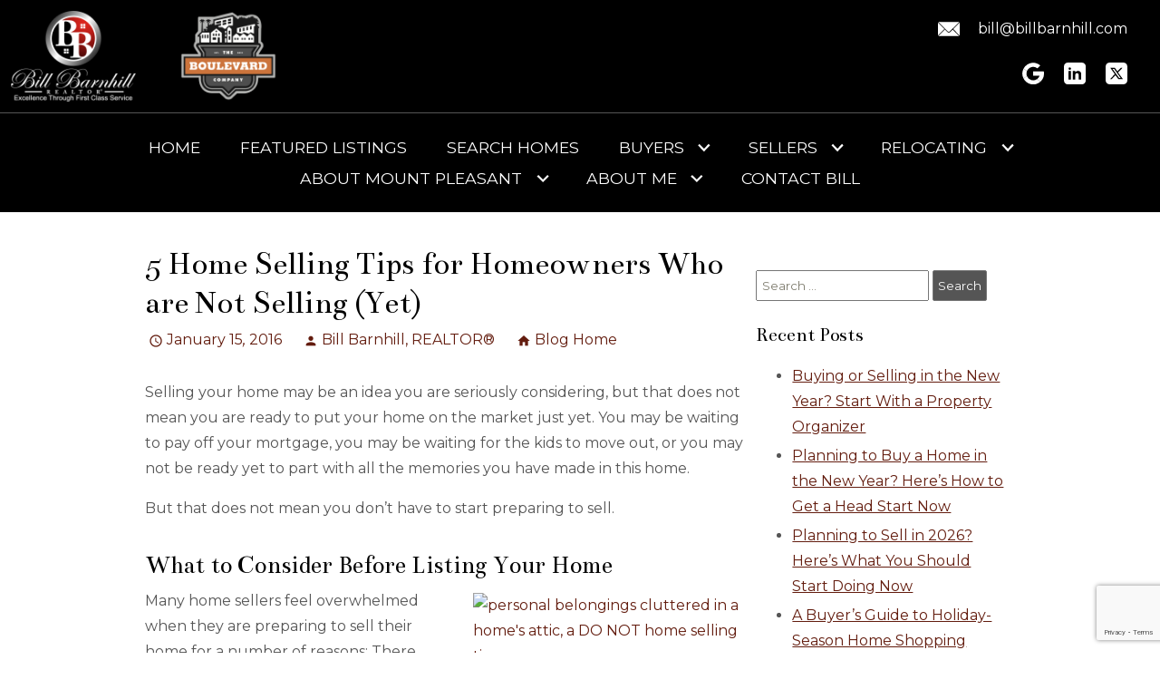

--- FILE ---
content_type: text/html; charset=UTF-8
request_url: https://blog.mtpleasantrealestatesold.com/2016/01/15/5-home-selling-tips-for-homeowners-who-are-not-selling-yet/
body_size: 21991
content:
<!DOCTYPE html>
<html lang="en">
<head>
            <link rel="preconnect" href="https://fonts.gstatic.com/" crossorigin>
        <link href="https://fonts.googleapis.com/css?family=Bentham|Montserrat:300,300i,400,400i,700,700i&display=swap" rel="stylesheet">
<link rel="stylesheet" href="https://www.mtpleasantrealestatesold.com/site.css" TYPE="text/css">
<link rel="stylesheet" href="https://www.mtpleasantrealestatesold.com/site.css?extra_css=blog_template" TYPE="text/css">

    
        

	<meta charset="UTF-8">
	<title>5 Home Selling Tips for Homeowners Who are Not Selling (Yet) - Learn About Mt Pleasant Real Estate</title>
	<link rel="profile" href="http://gmpg.org/xfn/11">
	<link rel="pingback" href="https://blog.mtpleasantrealestatesold.com/xmlrpc.php">
    
    <!-- https://material.io/resources/icons/?style=baseline -->
    <link
        href="https://fonts.googleapis.com/css2?family=Material+Icons"
        rel="stylesheet"
    >


	
    <meta name="viewport" content="width=device-width, initial-scale=1">
    <meta http-equiv="Content-Type" content="text/html;charset=utf-8">
<meta name="format-detection" content="telephone=no">
<meta http-equiv="x-ua-compatible" content="ie=edge">
    
    

<script>
  window.dataLayer = window.dataLayer || [];
  function gtag(){
    dataLayer.push(arguments);
  }
  gtag('js', new Date());

  
  
  function gtag_report_conversion(form_id, form_name) {
    gtag('event', 'conversion', {
      'event': 'conversion',
      'form_id': form_id,
      'form_name': form_name
    });
    return false;
  }

  </script>




<script>
  (function(i,s,o,g,r,a,m){i['GoogleAnalyticsObject']=r;i[r]=i[r]||function(){
  (i[r].q=i[r].q||[]).push(arguments)},i[r].l=1*new Date();a=s.createElement(o),
  m=s.getElementsByTagName(o)[0];a.async=1;a.src=g;m.parentNode.insertBefore(a,m)
  })(window,document,'script','//www.google-analytics.com/analytics.js','ga');

  ga('create', 'UA-51441426-1', 'mtpleasantrealestatesold.com');
  ga('send', 'pageview');

</script>
	<meta name='robots' content='index, follow, max-image-preview:large, max-snippet:-1, max-video-preview:-1' />

	<!-- This site is optimized with the Yoast SEO plugin v19.11 - https://yoast.com/wordpress/plugins/seo/ -->
	<link rel="canonical" href="https://blog.mtpleasantrealestatesold.com/2016/01/15/5-home-selling-tips-for-homeowners-who-are-not-selling-yet/" />
	<meta property="og:locale" content="en_US" />
	<meta property="og:type" content="article" />
	<meta property="og:title" content="5 Home Selling Tips for Homeowners Who are Not Selling (Yet) - Learn About Mt Pleasant Real Estate" />
	<meta property="og:description" content="Selling your home may be an idea you are seriously considering, but that does not mean you are ready to put your home on the market just yet. You may be waiting to pay off your mortgage, you may be waiting for the kids to move out, or you may not be ready yet to [&hellip;]" />
	<meta property="og:url" content="https://blog.mtpleasantrealestatesold.com/2016/01/15/5-home-selling-tips-for-homeowners-who-are-not-selling-yet/" />
	<meta property="og:site_name" content="Learn About Mt Pleasant Real Estate" />
	<meta property="article:published_time" content="2016-01-15T12:15:00+00:00" />
	<meta property="og:image" content="http://content.dakno.com/files/2016/01/cluttered-attic-300x225.jpg" />
	<meta name="author" content="Bill Barnhill, REALTOR&reg;" />
	<meta name="twitter:card" content="summary_large_image" />
	<meta name="twitter:label1" content="Written by" />
	<meta name="twitter:data1" content="Bill Barnhill, REALTOR&reg;" />
	<meta name="twitter:label2" content="Est. reading time" />
	<meta name="twitter:data2" content="3 minutes" />
	<script type="application/ld+json" class="yoast-schema-graph">{"@context":"https://schema.org","@graph":[{"@type":"WebPage","@id":"https://blog.mtpleasantrealestatesold.com/2016/01/15/5-home-selling-tips-for-homeowners-who-are-not-selling-yet/","url":"https://blog.mtpleasantrealestatesold.com/2016/01/15/5-home-selling-tips-for-homeowners-who-are-not-selling-yet/","name":"5 Home Selling Tips for Homeowners Who are Not Selling (Yet) - Learn About Mt Pleasant Real Estate","isPartOf":{"@id":"https://blog.mtpleasantrealestatesold.com/#website"},"primaryImageOfPage":{"@id":"https://blog.mtpleasantrealestatesold.com/2016/01/15/5-home-selling-tips-for-homeowners-who-are-not-selling-yet/#primaryimage"},"image":{"@id":"https://blog.mtpleasantrealestatesold.com/2016/01/15/5-home-selling-tips-for-homeowners-who-are-not-selling-yet/#primaryimage"},"thumbnailUrl":"http://content.dakno.com/files/2016/01/cluttered-attic-300x225.jpg","datePublished":"2016-01-15T12:15:00+00:00","dateModified":"2016-01-15T12:15:00+00:00","author":{"@id":"https://blog.mtpleasantrealestatesold.com/#/schema/person/3e64e7deb6f1dff01a441bb644946462"},"breadcrumb":{"@id":"https://blog.mtpleasantrealestatesold.com/2016/01/15/5-home-selling-tips-for-homeowners-who-are-not-selling-yet/#breadcrumb"},"inLanguage":"en-US","potentialAction":[{"@type":"ReadAction","target":["https://blog.mtpleasantrealestatesold.com/2016/01/15/5-home-selling-tips-for-homeowners-who-are-not-selling-yet/"]}]},{"@type":"ImageObject","inLanguage":"en-US","@id":"https://blog.mtpleasantrealestatesold.com/2016/01/15/5-home-selling-tips-for-homeowners-who-are-not-selling-yet/#primaryimage","url":"http://content.dakno.com/files/2016/01/cluttered-attic-300x225.jpg","contentUrl":"http://content.dakno.com/files/2016/01/cluttered-attic-300x225.jpg"},{"@type":"BreadcrumbList","@id":"https://blog.mtpleasantrealestatesold.com/2016/01/15/5-home-selling-tips-for-homeowners-who-are-not-selling-yet/#breadcrumb","itemListElement":[{"@type":"ListItem","position":1,"name":"Home","item":"https://blog.mtpleasantrealestatesold.com/"},{"@type":"ListItem","position":2,"name":"5 Home Selling Tips for Homeowners Who are Not Selling (Yet)"}]},{"@type":"WebSite","@id":"https://blog.mtpleasantrealestatesold.com/#website","url":"https://blog.mtpleasantrealestatesold.com/","name":"Learn About Mt Pleasant Real Estate","description":"Find your dream home in Mount Pleasant! Explore homes for sale, learn about local neighborhoods, and connect with expert real estate services tailored to you.","potentialAction":[{"@type":"SearchAction","target":{"@type":"EntryPoint","urlTemplate":"https://blog.mtpleasantrealestatesold.com/?s={search_term_string}"},"query-input":"required name=search_term_string"}],"inLanguage":"en-US"},{"@type":"Person","@id":"https://blog.mtpleasantrealestatesold.com/#/schema/person/3e64e7deb6f1dff01a441bb644946462","name":"Bill Barnhill, REALTOR&reg;","image":{"@type":"ImageObject","inLanguage":"en-US","@id":"https://blog.mtpleasantrealestatesold.com/#/schema/person/image/","url":"https://secure.gravatar.com/avatar/2c762b25654e3356bf94e9f3d9742a1a?s=96&d=mm&r=g","contentUrl":"https://secure.gravatar.com/avatar/2c762b25654e3356bf94e9f3d9742a1a?s=96&d=mm&r=g","caption":"Bill Barnhill, REALTOR&reg;"},"url":"https://blog.mtpleasantrealestatesold.com/author/bill0at0billbarnhill0dot0com/"}]}</script>
	<!-- / Yoast SEO plugin. -->


<link rel='dns-prefetch' href='//s.w.org' />
<link rel="alternate" type="application/rss+xml" title="Learn About Mt Pleasant Real Estate &raquo; Feed" href="https://blog.mtpleasantrealestatesold.com/feed/" />
<link rel="alternate" type="application/rss+xml" title="Learn About Mt Pleasant Real Estate &raquo; Comments Feed" href="https://blog.mtpleasantrealestatesold.com/comments/feed/" />
<link rel="alternate" type="application/rss+xml" title="Learn About Mt Pleasant Real Estate &raquo; 5 Home Selling Tips for Homeowners Who are Not Selling (Yet) Comments Feed" href="https://blog.mtpleasantrealestatesold.com/2016/01/15/5-home-selling-tips-for-homeowners-who-are-not-selling-yet/feed/" />
<script type="text/javascript">
window._wpemojiSettings = {"baseUrl":"https:\/\/s.w.org\/images\/core\/emoji\/13.1.0\/72x72\/","ext":".png","svgUrl":"https:\/\/s.w.org\/images\/core\/emoji\/13.1.0\/svg\/","svgExt":".svg","source":{"concatemoji":"https:\/\/blog.mtpleasantrealestatesold.com\/wp-includes\/js\/wp-emoji-release.min.js?ver=5.9.3"}};
/*! This file is auto-generated */
!function(e,a,t){var n,r,o,i=a.createElement("canvas"),p=i.getContext&&i.getContext("2d");function s(e,t){var a=String.fromCharCode;p.clearRect(0,0,i.width,i.height),p.fillText(a.apply(this,e),0,0);e=i.toDataURL();return p.clearRect(0,0,i.width,i.height),p.fillText(a.apply(this,t),0,0),e===i.toDataURL()}function c(e){var t=a.createElement("script");t.src=e,t.defer=t.type="text/javascript",a.getElementsByTagName("head")[0].appendChild(t)}for(o=Array("flag","emoji"),t.supports={everything:!0,everythingExceptFlag:!0},r=0;r<o.length;r++)t.supports[o[r]]=function(e){if(!p||!p.fillText)return!1;switch(p.textBaseline="top",p.font="600 32px Arial",e){case"flag":return s([127987,65039,8205,9895,65039],[127987,65039,8203,9895,65039])?!1:!s([55356,56826,55356,56819],[55356,56826,8203,55356,56819])&&!s([55356,57332,56128,56423,56128,56418,56128,56421,56128,56430,56128,56423,56128,56447],[55356,57332,8203,56128,56423,8203,56128,56418,8203,56128,56421,8203,56128,56430,8203,56128,56423,8203,56128,56447]);case"emoji":return!s([10084,65039,8205,55357,56613],[10084,65039,8203,55357,56613])}return!1}(o[r]),t.supports.everything=t.supports.everything&&t.supports[o[r]],"flag"!==o[r]&&(t.supports.everythingExceptFlag=t.supports.everythingExceptFlag&&t.supports[o[r]]);t.supports.everythingExceptFlag=t.supports.everythingExceptFlag&&!t.supports.flag,t.DOMReady=!1,t.readyCallback=function(){t.DOMReady=!0},t.supports.everything||(n=function(){t.readyCallback()},a.addEventListener?(a.addEventListener("DOMContentLoaded",n,!1),e.addEventListener("load",n,!1)):(e.attachEvent("onload",n),a.attachEvent("onreadystatechange",function(){"complete"===a.readyState&&t.readyCallback()})),(n=t.source||{}).concatemoji?c(n.concatemoji):n.wpemoji&&n.twemoji&&(c(n.twemoji),c(n.wpemoji)))}(window,document,window._wpemojiSettings);
</script>
<style type="text/css">
img.wp-smiley,
img.emoji {
	display: inline !important;
	border: none !important;
	box-shadow: none !important;
	height: 1em !important;
	width: 1em !important;
	margin: 0 0.07em !important;
	vertical-align: -0.1em !important;
	background: none !important;
	padding: 0 !important;
}
</style>
	<link rel='stylesheet' id='wp-block-library-css'  href='https://blog.mtpleasantrealestatesold.com/wp-includes/css/dist/block-library/style.min.css?ver=5.9.3' type='text/css' media='all' />
<style id='global-styles-inline-css' type='text/css'>
body{--wp--preset--color--black: #000000;--wp--preset--color--cyan-bluish-gray: #abb8c3;--wp--preset--color--white: #ffffff;--wp--preset--color--pale-pink: #f78da7;--wp--preset--color--vivid-red: #cf2e2e;--wp--preset--color--luminous-vivid-orange: #ff6900;--wp--preset--color--luminous-vivid-amber: #fcb900;--wp--preset--color--light-green-cyan: #7bdcb5;--wp--preset--color--vivid-green-cyan: #00d084;--wp--preset--color--pale-cyan-blue: #8ed1fc;--wp--preset--color--vivid-cyan-blue: #0693e3;--wp--preset--color--vivid-purple: #9b51e0;--wp--preset--gradient--vivid-cyan-blue-to-vivid-purple: linear-gradient(135deg,rgba(6,147,227,1) 0%,rgb(155,81,224) 100%);--wp--preset--gradient--light-green-cyan-to-vivid-green-cyan: linear-gradient(135deg,rgb(122,220,180) 0%,rgb(0,208,130) 100%);--wp--preset--gradient--luminous-vivid-amber-to-luminous-vivid-orange: linear-gradient(135deg,rgba(252,185,0,1) 0%,rgba(255,105,0,1) 100%);--wp--preset--gradient--luminous-vivid-orange-to-vivid-red: linear-gradient(135deg,rgba(255,105,0,1) 0%,rgb(207,46,46) 100%);--wp--preset--gradient--very-light-gray-to-cyan-bluish-gray: linear-gradient(135deg,rgb(238,238,238) 0%,rgb(169,184,195) 100%);--wp--preset--gradient--cool-to-warm-spectrum: linear-gradient(135deg,rgb(74,234,220) 0%,rgb(151,120,209) 20%,rgb(207,42,186) 40%,rgb(238,44,130) 60%,rgb(251,105,98) 80%,rgb(254,248,76) 100%);--wp--preset--gradient--blush-light-purple: linear-gradient(135deg,rgb(255,206,236) 0%,rgb(152,150,240) 100%);--wp--preset--gradient--blush-bordeaux: linear-gradient(135deg,rgb(254,205,165) 0%,rgb(254,45,45) 50%,rgb(107,0,62) 100%);--wp--preset--gradient--luminous-dusk: linear-gradient(135deg,rgb(255,203,112) 0%,rgb(199,81,192) 50%,rgb(65,88,208) 100%);--wp--preset--gradient--pale-ocean: linear-gradient(135deg,rgb(255,245,203) 0%,rgb(182,227,212) 50%,rgb(51,167,181) 100%);--wp--preset--gradient--electric-grass: linear-gradient(135deg,rgb(202,248,128) 0%,rgb(113,206,126) 100%);--wp--preset--gradient--midnight: linear-gradient(135deg,rgb(2,3,129) 0%,rgb(40,116,252) 100%);--wp--preset--duotone--dark-grayscale: url('#wp-duotone-dark-grayscale');--wp--preset--duotone--grayscale: url('#wp-duotone-grayscale');--wp--preset--duotone--purple-yellow: url('#wp-duotone-purple-yellow');--wp--preset--duotone--blue-red: url('#wp-duotone-blue-red');--wp--preset--duotone--midnight: url('#wp-duotone-midnight');--wp--preset--duotone--magenta-yellow: url('#wp-duotone-magenta-yellow');--wp--preset--duotone--purple-green: url('#wp-duotone-purple-green');--wp--preset--duotone--blue-orange: url('#wp-duotone-blue-orange');--wp--preset--font-size--small: 13px;--wp--preset--font-size--medium: 20px;--wp--preset--font-size--large: 36px;--wp--preset--font-size--x-large: 42px;}.has-black-color{color: var(--wp--preset--color--black) !important;}.has-cyan-bluish-gray-color{color: var(--wp--preset--color--cyan-bluish-gray) !important;}.has-white-color{color: var(--wp--preset--color--white) !important;}.has-pale-pink-color{color: var(--wp--preset--color--pale-pink) !important;}.has-vivid-red-color{color: var(--wp--preset--color--vivid-red) !important;}.has-luminous-vivid-orange-color{color: var(--wp--preset--color--luminous-vivid-orange) !important;}.has-luminous-vivid-amber-color{color: var(--wp--preset--color--luminous-vivid-amber) !important;}.has-light-green-cyan-color{color: var(--wp--preset--color--light-green-cyan) !important;}.has-vivid-green-cyan-color{color: var(--wp--preset--color--vivid-green-cyan) !important;}.has-pale-cyan-blue-color{color: var(--wp--preset--color--pale-cyan-blue) !important;}.has-vivid-cyan-blue-color{color: var(--wp--preset--color--vivid-cyan-blue) !important;}.has-vivid-purple-color{color: var(--wp--preset--color--vivid-purple) !important;}.has-black-background-color{background-color: var(--wp--preset--color--black) !important;}.has-cyan-bluish-gray-background-color{background-color: var(--wp--preset--color--cyan-bluish-gray) !important;}.has-white-background-color{background-color: var(--wp--preset--color--white) !important;}.has-pale-pink-background-color{background-color: var(--wp--preset--color--pale-pink) !important;}.has-vivid-red-background-color{background-color: var(--wp--preset--color--vivid-red) !important;}.has-luminous-vivid-orange-background-color{background-color: var(--wp--preset--color--luminous-vivid-orange) !important;}.has-luminous-vivid-amber-background-color{background-color: var(--wp--preset--color--luminous-vivid-amber) !important;}.has-light-green-cyan-background-color{background-color: var(--wp--preset--color--light-green-cyan) !important;}.has-vivid-green-cyan-background-color{background-color: var(--wp--preset--color--vivid-green-cyan) !important;}.has-pale-cyan-blue-background-color{background-color: var(--wp--preset--color--pale-cyan-blue) !important;}.has-vivid-cyan-blue-background-color{background-color: var(--wp--preset--color--vivid-cyan-blue) !important;}.has-vivid-purple-background-color{background-color: var(--wp--preset--color--vivid-purple) !important;}.has-black-border-color{border-color: var(--wp--preset--color--black) !important;}.has-cyan-bluish-gray-border-color{border-color: var(--wp--preset--color--cyan-bluish-gray) !important;}.has-white-border-color{border-color: var(--wp--preset--color--white) !important;}.has-pale-pink-border-color{border-color: var(--wp--preset--color--pale-pink) !important;}.has-vivid-red-border-color{border-color: var(--wp--preset--color--vivid-red) !important;}.has-luminous-vivid-orange-border-color{border-color: var(--wp--preset--color--luminous-vivid-orange) !important;}.has-luminous-vivid-amber-border-color{border-color: var(--wp--preset--color--luminous-vivid-amber) !important;}.has-light-green-cyan-border-color{border-color: var(--wp--preset--color--light-green-cyan) !important;}.has-vivid-green-cyan-border-color{border-color: var(--wp--preset--color--vivid-green-cyan) !important;}.has-pale-cyan-blue-border-color{border-color: var(--wp--preset--color--pale-cyan-blue) !important;}.has-vivid-cyan-blue-border-color{border-color: var(--wp--preset--color--vivid-cyan-blue) !important;}.has-vivid-purple-border-color{border-color: var(--wp--preset--color--vivid-purple) !important;}.has-vivid-cyan-blue-to-vivid-purple-gradient-background{background: var(--wp--preset--gradient--vivid-cyan-blue-to-vivid-purple) !important;}.has-light-green-cyan-to-vivid-green-cyan-gradient-background{background: var(--wp--preset--gradient--light-green-cyan-to-vivid-green-cyan) !important;}.has-luminous-vivid-amber-to-luminous-vivid-orange-gradient-background{background: var(--wp--preset--gradient--luminous-vivid-amber-to-luminous-vivid-orange) !important;}.has-luminous-vivid-orange-to-vivid-red-gradient-background{background: var(--wp--preset--gradient--luminous-vivid-orange-to-vivid-red) !important;}.has-very-light-gray-to-cyan-bluish-gray-gradient-background{background: var(--wp--preset--gradient--very-light-gray-to-cyan-bluish-gray) !important;}.has-cool-to-warm-spectrum-gradient-background{background: var(--wp--preset--gradient--cool-to-warm-spectrum) !important;}.has-blush-light-purple-gradient-background{background: var(--wp--preset--gradient--blush-light-purple) !important;}.has-blush-bordeaux-gradient-background{background: var(--wp--preset--gradient--blush-bordeaux) !important;}.has-luminous-dusk-gradient-background{background: var(--wp--preset--gradient--luminous-dusk) !important;}.has-pale-ocean-gradient-background{background: var(--wp--preset--gradient--pale-ocean) !important;}.has-electric-grass-gradient-background{background: var(--wp--preset--gradient--electric-grass) !important;}.has-midnight-gradient-background{background: var(--wp--preset--gradient--midnight) !important;}.has-small-font-size{font-size: var(--wp--preset--font-size--small) !important;}.has-medium-font-size{font-size: var(--wp--preset--font-size--medium) !important;}.has-large-font-size{font-size: var(--wp--preset--font-size--large) !important;}.has-x-large-font-size{font-size: var(--wp--preset--font-size--x-large) !important;}
</style>
<link rel='stylesheet' id='hybridbase-css'  href='https://blog.mtpleasantrealestatesold.com/wp-content/themes/hybrid/base.css?ver=5.9.3' type='text/css' media='all' />
<link rel='stylesheet' id='hybrid-style-css'  href='https://blog.mtpleasantrealestatesold.com/wp-content/themes/hybrid/style.css?ver=5.9.3' type='text/css' media='all' />
<script type='text/javascript' src='https://blog.mtpleasantrealestatesold.com/wp-includes/js/jquery/jquery.min.js?ver=3.6.0' id='jquery-core-js'></script>
<script type='text/javascript' src='https://blog.mtpleasantrealestatesold.com/wp-includes/js/jquery/jquery-migrate.min.js?ver=3.3.2' id='jquery-migrate-js'></script>
<link rel="https://api.w.org/" href="https://blog.mtpleasantrealestatesold.com/wp-json/" /><link rel="alternate" type="application/json" href="https://blog.mtpleasantrealestatesold.com/wp-json/wp/v2/posts/107" /><link rel="EditURI" type="application/rsd+xml" title="RSD" href="https://blog.mtpleasantrealestatesold.com/xmlrpc.php?rsd" />
<link rel="wlwmanifest" type="application/wlwmanifest+xml" href="https://blog.mtpleasantrealestatesold.com/wp-includes/wlwmanifest.xml" /> 
<meta name="generator" content="WordPress 5.9.3" />
<link rel='shortlink' href='https://blog.mtpleasantrealestatesold.com/?p=107' />
<link rel="alternate" type="application/json+oembed" href="https://blog.mtpleasantrealestatesold.com/wp-json/oembed/1.0/embed?url=https%3A%2F%2Fblog.mtpleasantrealestatesold.com%2F2016%2F01%2F15%2F5-home-selling-tips-for-homeowners-who-are-not-selling-yet%2F" />
<link rel="alternate" type="text/xml+oembed" href="https://blog.mtpleasantrealestatesold.com/wp-json/oembed/1.0/embed?url=https%3A%2F%2Fblog.mtpleasantrealestatesold.com%2F2016%2F01%2F15%2F5-home-selling-tips-for-homeowners-who-are-not-selling-yet%2F&#038;format=xml" />
    <link rel="stylesheet" href="https://blog.mtpleasantrealestatesold.com/wp-content/plugins/swift-blog/swift-blog-styles.css"
          TYPE="text/css">
    <style type="text/css">.recentcomments a{display:inline !important;padding:0 !important;margin:0 !important;}</style>
	
</head>
<body id="blog_template" class="">
    <div id="divback" class="section-">
        <div class="top">
            <a href="#main" class="dak-skip-to-main">Skip to main content</a>
            <header class="header">
                <div class="dak-flex-container">
                                                                                                                                    
                                                                                                                                                        <div class="header__col header__col_1 dak-grid-12 dak-grid-lg-6">
                        <div class="c-flex c-flex_stretch ">
                                                        <div class="c-flex__item logo-box">
                                <a href="https://www.mtpleasantrealestatesold.com" class="logo" aria-label="Return to home">
                                                                            <span class="logo-wrapper">
                                            <img loading="lazy" src="https://reappdata.global.ssl.fastly.net/site_data/mtpleasantrealestatesold/design_assets/a38cbillbarnhill-logo-white-v2.png" alt="Bill Barnhill" class="logo__image">
                                        </span>
                                                                    </a>
                            </div>
                                                                                                                        <div class="c-flex__item brokerage">
                                                                                                                        <span class="logo-wrapper logo-wrapper__img">
                                                <img loading="lazy" src="https://reappdata.global.ssl.fastly.net/site_data/mtpleasantrealestatesold/design_assets/7bd8blvd-logo.png" alt="THE BLVD COMPANY" class="brokerage__logo">
                                            </span>
                                                                                                            </div>
                                                    </div>
                    </div>
                    <div class="header__col header__col_2 dak-grid-6">
                        <div class="c-flex c-flex_stretch">
                            <div class="c-flex__item contact-box">
                                                            <a href="mailto:bill@billbarnhill.com"
                                 class="email" aria-label="Email bill@billbarnhill.com."
                              >
                                <i class="ic ic_email"></i>
                                <span class="email__text">
                                    bill@billbarnhill.com
                                </span>
                              </a>
                                                                                            <div class="social-box">
                                                                                <div class="social_widget">
        <ul class="agent_social agent_social--margin-12">
                            <li class="social-Google+ staff_widget--social-Google+">
                    <a 
                        target="_blank" 
                        rel="noopener nofollow" 
                        href="https://plus.google.com/u/0/113616563712190277400/about"
                        aria-label="Connect on Google+"
                    >
                        <?xml version="1.0" encoding="utf-8"?><svg focusable="false" aria-hidden="true" xmlns="http://www.w3.org/2000/svg" width="24" height="24" viewBox="0 0 160 160">
    <path id="Path_852" data-name="Path 852" d="M238.778,143.515a79.376,79.376,0,0,1-26.625,59.394l-24.423-19a49.551,49.551,0,0,0,18.6-25.34H159.451V128.009h77.813a79.764,79.764,0,0,1,1.514,15.506" transform="translate(-78.744 -62.268)" fill="#ffffff"/>
    <path id="Path_853" data-name="Path 853" d="M141.393,234.982A79.575,79.575,0,0,1,17.84,212.235L41.886,192.2a49.455,49.455,0,0,0,75.085,23.789Z" transform="translate(-7.984 -94.34)" fill="#ffffff"/>
    <path id="Path_854" data-name="Path 854" d="M141.77,19.964l-21.5,21.245A49.451,49.451,0,0,0,43.09,61.336L19.035,41.771A79.574,79.574,0,0,1,141.77,19.964" transform="translate(-8.581 1.695)" fill="#ffffff"/>
    <path id="Path_855" data-name="Path 855" d="M30.113,121.27a49.339,49.339,0,0,0,2.858,16.607L8.926,157.917a79.7,79.7,0,0,1,.6-74.428l24.055,19.564a49.25,49.25,0,0,0-3.465,18.216" transform="translate(0.93 -40.023)" fill="#ffffff"/>
</svg>
                    </a>
                </li>
                            <li class="social-LinkedIn staff_widget--social-LinkedIn">
                    <a 
                        target="_blank" 
                        rel="noopener nofollow" 
                        href="http://www.linkedin.com/pub/bill-barnhill/11/91a/775/en"
                        aria-label="Connect on LinkedIn"
                    >
                        <?xml version="1.0" encoding="utf-8"?><svg focusable="false" aria-hidden="true" xmlns="http://www.w3.org/2000/svg" width="24" height="24" viewBox="0 0 159.6 159.6">
    <path id="Exclusion_3" data-name="Exclusion 3" d="M130.909,160H29.09A29.123,29.123,0,0,1,0,130.909V29.09A29.123,29.123,0,0,1,29.09,0H130.909A29.123,29.123,0,0,1,160,29.09V130.909A29.123,29.123,0,0,1,130.909,160ZM95.618,77.331a12.208,12.208,0,0,1,12.2,12.192v35.055h19.05V89.522c0-6.675,0-16.762-7.621-22.858a24.355,24.355,0,0,0-15.329-5.48A25.016,25.016,0,0,0,96,62.473c-6.787,2.264-12.518,8.042-12.576,8.1V62.094H64.377v62.483h19.05V89.522A12.205,12.205,0,0,1,95.618,77.331ZM33.135,62.094v62.483h19.05V62.094Zm9.909-26.671a9.144,9.144,0,1,0,9.141,9.146A9.157,9.157,0,0,0,43.044,35.423Z" transform="translate(-0.002 0)" fill="#ffffff" stroke="rgba(0,0,0,0)" stroke-width="24"/>
</svg>

                    </a>
                </li>
                            <li class="social-Twitter staff_widget--social-Twitter">
                    <a 
                        target="_blank" 
                        rel="noopener nofollow" 
                        href="http://www.twitter.com/BillBarnhill67"
                        aria-label="Connect on Twitter"
                    >
                        <svg focusable="false" aria-hidden="true" xmlns="http://www.w3.org/2000/svg" viewBox="0 0 160 160" width="24" height="24">
    <path id="Exclusion_2" data-name="Exclusion 2" d="M129.943,160H30.058A30.092,30.092,0,0,1,0,129.941V30.059A30.092,30.092,0,0,1,30.058,0h99.885A30.092,30.092,0,0,1,160,30.059v99.883A30.092,30.092,0,0,1,129.943,160ZM33.625,37.579c2.976,4.187,30.117,42.373,33.87,47.659-1.2,1.282-7.064,7.41-13.855,14.506C44.658,109.13,34.476,119.769,32,122.421l12.484-.005c5.235-5.489,16.068-16.838,23.834-24.975l4.206-4.407c1.338,1.923,3.824,5.272,6.7,9.149,4.554,6.133,10.221,13.765,14.682,20.227H128c-2.34-3.291-8.987-12.14-16.024-21.507-8.36-11.128-17-22.63-20.566-27.65l17.472-18.308,12.4-12.99,4.173-4.371c-.971-.005-12.364-.005-12.479-.005-1.65,1.733-21.475,22.508-26.337,27.6-1.249-1.769-6.2-8.7-10.983-15.4l-.014-.029,0,0c-4.375-6.125-8.507-11.91-8.686-12.177Zm77.088,75.888H98.991c-.2-.281-3.831-5.283-8.856-12.2l-.072-.1C77.237,83.5,53.382,50.635,50.555,46.656H62.544c1.177,1.655,6.437,8.931,13.1,18.143l.058.081c12.057,16.677,28.569,39.516,35.008,48.578Z" transform="translate(0 0)" fill="#ffffff"/>
</svg>

                    </a>
                </li>
                    </ul>
    </div>

                                                                    </div>
                            </div>
                        </div>
                    </div>
                    <div class="header__col header__col_3 dak-grid-6 dak-grid-lg-12">
                        <div class="c-flex c-flex_stretch">
                                                            <nav class="dakMenu dakMenu_collapsed" data-menushrink="992" aria-label="Main">
    <button id="dak-main-menu-open" class="dakMenu__toggle" aria-expanded="false" aria-controls="dak-main-menu" aria-label="Open main menu">
        <span class="sr-only">Open main menu</span>
        <span class="dakMenu__toggleicon" aria-hidden="true"></span>
    </button>
    <ul class="dakMenu__list" id="dak-main-menu">
                                                                        <li class="menu-1
                         menu_first  dakMenu__menuItem-home dakMenu__menuItem">
                <a href="https://www.mtpleasantrealestatesold.com"
                   >
                    Home
                </a>
                            </li>
                                                                        <li class="menu-2
                           dakMenu__menuItem--featured-listings dakMenu__menuItem">
                <a href="https://www.mtpleasantrealestatesold.com/featured"
                   >
                     Featured Listings
                </a>
                            </li>
                                                                        <li class="menu-3
                           dakMenu__menuItem-search-homes dakMenu__menuItem">
                <a href="https://www.mtpleasantrealestatesold.com/idx-search.php"
                   >
                    Search Homes
                </a>
                            </li>
                                                                                                                                                                                                                                                                            <li class="menu-4
                       has-submenu     dakMenu__menuItem-buyers dakMenu__menuItem">
                <a href="https://www.mtpleasantrealestatesold.com/buyers.php"
                   >
                    Buyers
                </a>
                                    <ul>
                                                    <li class="dakMenu__submenuItem dakMenu__submenuItem-buyer-faqs">
                                <a href="https://www.mtpleasantrealestatesold.com/buyers-faq.php"
                                   >
                                    Buyer FAQs
                                </a>
                            </li>
                                                    <li class="dakMenu__submenuItem dakMenu__submenuItem-mortgage-calculator">
                                <a href="https://www.mtpleasantrealestatesold.com/mortgage.php"
                                   >
                                    Mortgage Calculator
                                </a>
                            </li>
                                                    <li class="dakMenu__submenuItem dakMenu__submenuItem-free-buying-guide">
                                <a href="https://www.mtpleasantrealestatesold.com/form-buying-guide.php"
                                   >
                                    Free Buying Guide
                                </a>
                            </li>
                                                    <li class="dakMenu__submenuItem dakMenu__submenuItem-exclusive-listing-alerts">
                                <a href="https://www.mtpleasantrealestatesold.com/listing-alert"
                                   >
                                    Exclusive Listing Alerts
                                </a>
                            </li>
                                                    <li class="dakMenu__submenuItem dakMenu__submenuItem-free-buyers-guide">
                                <a href="https://www.mtpleasantrealestatesold.com/buyers-resources"
                                   >
                                    Free Buyers Guide
                                </a>
                            </li>
                                                    <li class="dakMenu__submenuItem dakMenu__submenuItem-home-buying-facts">
                                <a href="https://www.mtpleasantrealestatesold.com/home-buying-factors"
                                   >
                                    Home Buying Facts
                                </a>
                            </li>
                                                    <li class="dakMenu__submenuItem dakMenu__submenuItem-invest-in-real-estate">
                                <a href="https://www.mtpleasantrealestatesold.com/investment"
                                   >
                                    Invest in Real Estate
                                </a>
                            </li>
                                            </ul>
                            </li>
                                                                                                                                                                                                                                                                                                        <li class="menu-5
                       has-submenu     dakMenu__menuItem-sellers dakMenu__menuItem">
                <a href="https://www.mtpleasantrealestatesold.com/sellers.php"
                   >
                    Sellers
                </a>
                                    <ul>
                                                    <li class="dakMenu__submenuItem dakMenu__submenuItem-seller-resources">
                                <a href="https://www.mtpleasantrealestatesold.com/seller-resources"
                                   >
                                    Seller Resources
                                </a>
                            </li>
                                                    <li class="dakMenu__submenuItem dakMenu__submenuItem-list-your-property-with-bill-barnhill-realtorreg">
                                <a href="https://www.mtpleasantrealestatesold.com/form-list-your-home.php"
                                   >
                                    List Your Property with Bill Barnhill, REALTOR&reg;
                                </a>
                            </li>
                                                    <li class="dakMenu__submenuItem dakMenu__submenuItem-staging-tips">
                                <a href="https://www.mtpleasantrealestatesold.com/sellers-ready.php"
                                   >
                                    Staging Tips
                                </a>
                            </li>
                                                    <li class="dakMenu__submenuItem dakMenu__submenuItem-learn-the-value-of-your-property">
                                <a href="https://www.mtpleasantrealestatesold.com/form-cma.php"
                                   >
                                    Learn the Value of Your Property
                                </a>
                            </li>
                                                    <li class="dakMenu__submenuItem dakMenu__submenuItem-how-to-market-your-home">
                                <a href="https://www.mtpleasantrealestatesold.com/market-your-mt-pleasant-home"
                                   >
                                    How to Market Your Home
                                </a>
                            </li>
                                                    <li class="dakMenu__submenuItem dakMenu__submenuItem-neighborhood-sold-report">
                                <a href="https://www.mtpleasantrealestatesold.com/form-neighborhood-sold-report.php"
                                   >
                                    Neighborhood Sold Report
                                </a>
                            </li>
                                                    <li class="dakMenu__submenuItem dakMenu__submenuItem-discover-the-equity-in-your-home">
                                <a href="https://www.mtpleasantrealestatesold.com/equity-calculator"
                                   >
                                    Discover the Equity in Your Home
                                </a>
                            </li>
                                                    <li class="dakMenu__submenuItem dakMenu__submenuItem-home-price-evaluation">
                                <a href="https://www.mtpleasantrealestatesold.com/home-price-evaluation"
                                   >
                                    Home Price Evaluation
                                </a>
                            </li>
                                            </ul>
                            </li>
                                                                                                                                                            <li class="menu-6
                       has-submenu     dakMenu__menuItem-relocating dakMenu__menuItem">
                <a href="https://www.mtpleasantrealestatesold.com/relocation.php"
                   >
                    Relocating
                </a>
                                    <ul>
                                                    <li class="dakMenu__submenuItem dakMenu__submenuItem-free-relocation-package">
                                <a href="https://www.mtpleasantrealestatesold.com/form-relocation.php"
                                   >
                                    Free Relocation Package
                                </a>
                            </li>
                                                    <li class="dakMenu__submenuItem dakMenu__submenuItem-mount-pleasant-areas">
                                <a href="https://www.mtpleasantrealestatesold.com/area"
                                   >
                                    Mount Pleasant Areas
                                </a>
                            </li>
                                                    <li class="dakMenu__submenuItem dakMenu__submenuItem-moving-tips">
                                <a href="https://www.mtpleasantrealestatesold.com/relocation-moving.php"
                                   >
                                    Moving Tips
                                </a>
                            </li>
                                            </ul>
                            </li>
                                                                                                                                                                                        <li class="menu-7
                       has-submenu     dakMenu__menuItem-about-mount-pleasant dakMenu__menuItem">
                <a href="https://www.mtpleasantrealestatesold.com/area/mount-pleasant"
                   >
                    About Mount Pleasant
                </a>
                                    <ul>
                                                    <li class="dakMenu__submenuItem dakMenu__submenuItem-neighborhoods">
                                <a href="https://www.mtpleasantrealestatesold.com/local-neighborhoods"
                                   >
                                    Neighborhoods
                                </a>
                            </li>
                                                    <li class="dakMenu__submenuItem dakMenu__submenuItem-mount-pleasant-history-">
                                <a href="https://www.mtpleasantrealestatesold.com/mp-history"
                                   >
                                    Mount Pleasant History 
                                </a>
                            </li>
                                                    <li class="dakMenu__submenuItem dakMenu__submenuItem-school-district-">
                                <a href="https://www.mtpleasantrealestatesold.com/mount-pleasant-schools"
                                   >
                                    School District 
                                </a>
                            </li>
                                                    <li class="dakMenu__submenuItem dakMenu__submenuItem-activities--events">
                                <a href="https://www.mtpleasantrealestatesold.com/activities-and-events"
                                   >
                                    Activities & Events
                                </a>
                            </li>
                                            </ul>
                            </li>
                                                                                                                                <li class="menu-8
                       has-submenu     dakMenu__menuItem-about-me dakMenu__menuItem">
                <a href="https://www.mtpleasantrealestatesold.com/staff.php"
                   >
                    About Me
                </a>
                                    <ul>
                                                    <li class="dakMenu__submenuItem dakMenu__submenuItem-read-our-blog">
                                <a href="http://blog.mtpleasantrealestatesold.com/"
                                   >
                                    Read Our Blog
                                </a>
                            </li>
                                                    <li class="dakMenu__submenuItem dakMenu__submenuItem-reviews">
                                <a href="https://www.mtpleasantrealestatesold.com/testimonial.php"
                                   >
                                    Reviews
                                </a>
                            </li>
                                                    <li class="dakMenu__submenuItem dakMenu__submenuItem-agent-connections">
                                <a href="https://www.mtpleasantrealestatesold.com/agent-connections"
                                   >
                                    Agent Connections
                                </a>
                            </li>
                                            </ul>
                            </li>
                                                                        <li class="menu-9
                          menu_last dakMenu__menuItem-contact-bill dakMenu__menuItem">
                <a href="https://www.mtpleasantrealestatesold.com/contact.php"
                   >
                    Contact Bill
                </a>
                            </li>
                <li class="dakMenu__button">
            <button id="dak-main-menu-close" class="dakMenu__close" aria-expanded="false" aria-controls="dak-main-menu" aria-label="Close main menu">
                <span class="sr-only">Close main menu</span>
                <span class="dakMenu__buttonicon" aria-hidden="true"></span>
            </button>
        </li>
    </ul>
    <div class="dakMenu__overlay"></div>
</nav>
                                <nav class="dakMenu dakMenu_expanded" data-menushrink="992" aria-label="Main">
    <ul class="dakMenu__list">
                                                                        <li class="menu-1   menu_first  dakMenu__menuItem dakMenu__menuItem-home">
                <a href="https://www.mtpleasantrealestatesold.com"
                   >
                    Home
                </a>
                            </li>
                                                                        <li class="menu-2     dakMenu__menuItem dakMenu__menuItem--featured-listings">
                <a href="https://www.mtpleasantrealestatesold.com/featured"
                   >
                     Featured Listings
                </a>
                            </li>
                                                                        <li class="menu-3     dakMenu__menuItem dakMenu__menuItem-search-homes">
                <a href="https://www.mtpleasantrealestatesold.com/idx-search.php"
                   >
                    Search Homes
                </a>
                            </li>
                                                                                                                                                                                                                                                                            <li class="menu-4 has-submenu     dakMenu__menuItem dakMenu__menuItem-buyers">
                <a href="https://www.mtpleasantrealestatesold.com/buyers.php"
                   >
                    Buyers
                </a>
                                    <button class="js-menu-button" aria-haspopup="true" aria-expanded="false" aria-label='Show submenu for "Buyers"'>
                        <span class="dakMenu__arrow" aria-hidden="true"></span>
                    </button>
                    <ul>
                                                    <li class="dakMenu__submenuItem dakMenu__submenuItem-buyer-faqs">
                                <a href="https://www.mtpleasantrealestatesold.com/buyers-faq.php"
                                   >
                                    Buyer FAQs
                                </a>
                            </li>
                                                    <li class="dakMenu__submenuItem dakMenu__submenuItem-mortgage-calculator">
                                <a href="https://www.mtpleasantrealestatesold.com/mortgage.php"
                                   >
                                    Mortgage Calculator
                                </a>
                            </li>
                                                    <li class="dakMenu__submenuItem dakMenu__submenuItem-free-buying-guide">
                                <a href="https://www.mtpleasantrealestatesold.com/form-buying-guide.php"
                                   >
                                    Free Buying Guide
                                </a>
                            </li>
                                                    <li class="dakMenu__submenuItem dakMenu__submenuItem-exclusive-listing-alerts">
                                <a href="https://www.mtpleasantrealestatesold.com/listing-alert"
                                   >
                                    Exclusive Listing Alerts
                                </a>
                            </li>
                                                    <li class="dakMenu__submenuItem dakMenu__submenuItem-free-buyers-guide">
                                <a href="https://www.mtpleasantrealestatesold.com/buyers-resources"
                                   >
                                    Free Buyers Guide
                                </a>
                            </li>
                                                    <li class="dakMenu__submenuItem dakMenu__submenuItem-home-buying-facts">
                                <a href="https://www.mtpleasantrealestatesold.com/home-buying-factors"
                                   >
                                    Home Buying Facts
                                </a>
                            </li>
                                                    <li class="dakMenu__submenuItem dakMenu__submenuItem-invest-in-real-estate">
                                <a href="https://www.mtpleasantrealestatesold.com/investment"
                                   >
                                    Invest in Real Estate
                                </a>
                            </li>
                                            </ul>
                            </li>
                                                                                                                                                                                                                                                                                                        <li class="menu-5 has-submenu     dakMenu__menuItem dakMenu__menuItem-sellers">
                <a href="https://www.mtpleasantrealestatesold.com/sellers.php"
                   >
                    Sellers
                </a>
                                    <button class="js-menu-button" aria-haspopup="true" aria-expanded="false" aria-label='Show submenu for "Sellers"'>
                        <span class="dakMenu__arrow" aria-hidden="true"></span>
                    </button>
                    <ul>
                                                    <li class="dakMenu__submenuItem dakMenu__submenuItem-seller-resources">
                                <a href="https://www.mtpleasantrealestatesold.com/seller-resources"
                                   >
                                    Seller Resources
                                </a>
                            </li>
                                                    <li class="dakMenu__submenuItem dakMenu__submenuItem-list-your-property-with-bill-barnhill-realtorreg">
                                <a href="https://www.mtpleasantrealestatesold.com/form-list-your-home.php"
                                   >
                                    List Your Property with Bill Barnhill, REALTOR&reg;
                                </a>
                            </li>
                                                    <li class="dakMenu__submenuItem dakMenu__submenuItem-staging-tips">
                                <a href="https://www.mtpleasantrealestatesold.com/sellers-ready.php"
                                   >
                                    Staging Tips
                                </a>
                            </li>
                                                    <li class="dakMenu__submenuItem dakMenu__submenuItem-learn-the-value-of-your-property">
                                <a href="https://www.mtpleasantrealestatesold.com/form-cma.php"
                                   >
                                    Learn the Value of Your Property
                                </a>
                            </li>
                                                    <li class="dakMenu__submenuItem dakMenu__submenuItem-how-to-market-your-home">
                                <a href="https://www.mtpleasantrealestatesold.com/market-your-mt-pleasant-home"
                                   >
                                    How to Market Your Home
                                </a>
                            </li>
                                                    <li class="dakMenu__submenuItem dakMenu__submenuItem-neighborhood-sold-report">
                                <a href="https://www.mtpleasantrealestatesold.com/form-neighborhood-sold-report.php"
                                   >
                                    Neighborhood Sold Report
                                </a>
                            </li>
                                                    <li class="dakMenu__submenuItem dakMenu__submenuItem-discover-the-equity-in-your-home">
                                <a href="https://www.mtpleasantrealestatesold.com/equity-calculator"
                                   >
                                    Discover the Equity in Your Home
                                </a>
                            </li>
                                                    <li class="dakMenu__submenuItem dakMenu__submenuItem-home-price-evaluation">
                                <a href="https://www.mtpleasantrealestatesold.com/home-price-evaluation"
                                   >
                                    Home Price Evaluation
                                </a>
                            </li>
                                            </ul>
                            </li>
                                                                                                                                                            <li class="menu-6 has-submenu     dakMenu__menuItem dakMenu__menuItem-relocating">
                <a href="https://www.mtpleasantrealestatesold.com/relocation.php"
                   >
                    Relocating
                </a>
                                    <button class="js-menu-button" aria-haspopup="true" aria-expanded="false" aria-label='Show submenu for "Relocating"'>
                        <span class="dakMenu__arrow" aria-hidden="true"></span>
                    </button>
                    <ul>
                                                    <li class="dakMenu__submenuItem dakMenu__submenuItem-free-relocation-package">
                                <a href="https://www.mtpleasantrealestatesold.com/form-relocation.php"
                                   >
                                    Free Relocation Package
                                </a>
                            </li>
                                                    <li class="dakMenu__submenuItem dakMenu__submenuItem-mount-pleasant-areas">
                                <a href="https://www.mtpleasantrealestatesold.com/area"
                                   >
                                    Mount Pleasant Areas
                                </a>
                            </li>
                                                    <li class="dakMenu__submenuItem dakMenu__submenuItem-moving-tips">
                                <a href="https://www.mtpleasantrealestatesold.com/relocation-moving.php"
                                   >
                                    Moving Tips
                                </a>
                            </li>
                                            </ul>
                            </li>
                                                                                                                                                                                        <li class="menu-7 has-submenu     dakMenu__menuItem dakMenu__menuItem-about-mount-pleasant">
                <a href="https://www.mtpleasantrealestatesold.com/area/mount-pleasant"
                   >
                    About Mount Pleasant
                </a>
                                    <button class="js-menu-button" aria-haspopup="true" aria-expanded="false" aria-label='Show submenu for "About Mount Pleasant"'>
                        <span class="dakMenu__arrow" aria-hidden="true"></span>
                    </button>
                    <ul>
                                                    <li class="dakMenu__submenuItem dakMenu__submenuItem-neighborhoods">
                                <a href="https://www.mtpleasantrealestatesold.com/local-neighborhoods"
                                   >
                                    Neighborhoods
                                </a>
                            </li>
                                                    <li class="dakMenu__submenuItem dakMenu__submenuItem-mount-pleasant-history-">
                                <a href="https://www.mtpleasantrealestatesold.com/mp-history"
                                   >
                                    Mount Pleasant History 
                                </a>
                            </li>
                                                    <li class="dakMenu__submenuItem dakMenu__submenuItem-school-district-">
                                <a href="https://www.mtpleasantrealestatesold.com/mount-pleasant-schools"
                                   >
                                    School District 
                                </a>
                            </li>
                                                    <li class="dakMenu__submenuItem dakMenu__submenuItem-activities--events">
                                <a href="https://www.mtpleasantrealestatesold.com/activities-and-events"
                                   >
                                    Activities & Events
                                </a>
                            </li>
                                            </ul>
                            </li>
                                                                                                                                <li class="menu-8 has-submenu     dakMenu__menuItem dakMenu__menuItem-about-me">
                <a href="https://www.mtpleasantrealestatesold.com/staff.php"
                   >
                    About Me
                </a>
                                    <button class="js-menu-button" aria-haspopup="true" aria-expanded="false" aria-label='Show submenu for "About Me"'>
                        <span class="dakMenu__arrow" aria-hidden="true"></span>
                    </button>
                    <ul>
                                                    <li class="dakMenu__submenuItem dakMenu__submenuItem-read-our-blog">
                                <a href="http://blog.mtpleasantrealestatesold.com/"
                                   >
                                    Read Our Blog
                                </a>
                            </li>
                                                    <li class="dakMenu__submenuItem dakMenu__submenuItem-reviews">
                                <a href="https://www.mtpleasantrealestatesold.com/testimonial.php"
                                   >
                                    Reviews
                                </a>
                            </li>
                                                    <li class="dakMenu__submenuItem dakMenu__submenuItem-agent-connections">
                                <a href="https://www.mtpleasantrealestatesold.com/agent-connections"
                                   >
                                    Agent Connections
                                </a>
                            </li>
                                            </ul>
                            </li>
                                                                        <li class="menu-9    menu_last dakMenu__menuItem dakMenu__menuItem-contact-bill">
                <a href="https://www.mtpleasantrealestatesold.com/contact.php"
                   >
                    Contact Bill
                </a>
                            </li>
            </ul>
</nav>
                                                    </div>
                    </div>
                </div>
            </header>        </div>
        <main role="main" id="main" tabindex="-1">
            
                                    
            <div id="root">
                <div class="inner-content">
                                                                                                                                                                                                                        <div id="content_body" class="content_body">
                                <p>
			<!-- Hybrid Facebook Button. -->
        <div id="fb-root"></div>
        <script>(function(d, s, id) {
            var js, fjs = d.getElementsByTagName(s)[0];
            if (d.getElementById(id)) return;
            js = d.createElement(s); js.id = id;
            js.src = "https://connect.facebook.net/en_US/sdk.js#xfbml=1&version=v3.0";
            fjs.parentNode.insertBefore(js, fjs);
          }(document, 'script', 'facebook-jssdk'));</script>
	

	<div id="primary-column" class="primary-column ">
		<div id="content" class="site-content content-pad" role="main">

						
				
<article id="post-107" class="post-107 post type-post status-publish format-standard hentry category-uncategorized">
	<header class="entry-header">
		
				<h1 class="entry-title">5 Home Selling Tips for Homeowners Who are Not Selling (Yet)</h1>
		
		<div class="entry-meta">
			<span class="date"><a href="https://blog.mtpleasantrealestatesold.com/2016/01/15/5-home-selling-tips-for-homeowners-who-are-not-selling-yet/" title="Permalink to 5 Home Selling Tips for Homeowners Who are Not Selling (Yet)" rel="bookmark"><span class="material-icons">access_time</span><time class="entry-date" datetime="2016-01-15T12:15:00+00:00"><span class="date-month">January</span> <span class="date-day">15</span><i>,</i> <span class="date-year">2016</span></time></a></span><span class="author vcard"><a class="url fn n" href="https://blog.mtpleasantrealestatesold.com/author/bill0at0billbarnhill0dot0com/" title="View all posts by Bill Barnhill, REALTOR&#174;" rel="author"><span class="material-icons">person</span>Bill Barnhill, REALTOR&#174;</a></span><span class="blog-home"><a href="https://blog.mtpleasantrealestatesold.com"><span class="material-icons">home</span>Blog Home</a></span>					</div><!-- .entry-meta -->
	</header><!-- .entry-header -->

		<div class="entry-content">
		<p>Selling your home may be an idea you are seriously considering, but that does not mean you are ready to put your home on the market just yet. You may be waiting to pay off your mortgage, you may be waiting for the kids to move out, or you may not be ready yet to part with all the memories you have made in this home.</p>
<p>But that does not mean you don’t have to start preparing to sell.</p>
<h2>What to Consider Before Listing Your Home</h2>
<p><a href="http://content.dakno.com/files/2016/01/cluttered-attic.jpg"><img class="alignright wp-image-545 size-medium" src="http://content.dakno.com/files/2016/01/cluttered-attic-300x225.jpg" alt="personal belongings cluttered in a home's attic, a DO NOT home selling tip" width="300" height="225" /></a>Many home sellers feel overwhelmed when they are preparing to sell their home for a number of reasons: There is the daunting task of decluttering, the sometimes unexpected repairs that have to be made, and the seemingly endless list of squeaky doors and minor fixes that buyers would notice almost immediately.</p>
<p>And all of this happens in a short time. (<a href="http://www.popularmechanics.com/home/interior-projects/how-to/g1798/9-things-i-learned-from-preparing-to-sell-my-home/" target="_blank">Read this <em>Popular Mechanics</em> article</a> about what surprises this first-time home seller experienced to get an idea of what can happen.)</p>
<h3>Prepare Now, Feel Less Stressed Later</h3>
<p>You are in the perfect position right now to do what many home sellers do not have the chance to — slowly start to get your home in order. Here are ten home selling tips you can try now so you won’t feel overwhelmed when you are selling your home later.</p>
<h3>1. Start with the Necessary Repairs</h3>
<p>Free yourself from future stress by making any major repairs now, whether that is repairing the HVAC or replacing the hot water heater.</p>
<h3><a href="http://content.dakno.com/files/2016/01/paint-brush-roll.jpg"><img loading="lazy" class=" size-medium wp-image-544 alignleft" src="http://content.dakno.com/files/2016/01/paint-brush-roll-300x200.jpg" alt="paint roll and paint brushes" width="300" height="200" /></a>2. Go for Neutral Colors</h3>
<p>If you want to give your walls a fresh coat of paint, opt for more neutral colors. During home showings, neutral colors and décor make it easier for home buyers to picture themselves living in your home, which is your ultimate goal.</p>
<h3>3. Start Decluttering Now</h3>
<p>Home sellers often find that decluttering is one of the more frustrating and overwhelming tasks, but if you start cleaning the clutter now, you will thank yourself later. A good rule of thumb: If you don’t love something and use it, lose it.</p>
<h3>4. Deep Clean Your Home Periodically</h3>
<p><a href="http://content.dakno.com/files/2015/12/vacuum-cleaner-268161_640.jpg"><img loading="lazy" class=" size-medium wp-image-535 alignright" src="http://content.dakno.com/files/2015/12/vacuum-cleaner-268161_640-300x200.jpg" alt="small vacuum cleaner on dark floors in a home" width="300" height="200" /></a>Sometimes it feels like the little things pile up quickly, don’t they? Try to stay ahead of minor maintenance and cleaning tasks by:</p>
<ul>
<li>cleaning fixtures and light switch covers</li>
<li>fixing broken doorbells</li>
<li>repairing squeaky doors</li>
<li>dusting high and low</li>
<li>cleaning floors and windows</li>
</ul>
<p>Check out our previous blog post for more <a href="/home-organization-tips-for-the-new-year/">ways to clean, organize, and declutter your home</a>.</p>
<h3>5. Refresh Your Front Entrance</h3>
<p>During the home selling process, making a fantastic first impression is the key to getting buyers in the door. Refresh your home’s curb appeal by purchasing a new welcome mat, painting the front door, and polishing or replacing the doorknob.</p>
<h3>List Your Home with Us for a Smooth Experience</h3>
<p>We hope you found these home selling tips helpful. We know that selling a home can be overwhelming, especially if the unexpected happens. But we want to make sure that you have as painless of a sale as possible, so we will do everything we can to help you sell your home for top dollar and in a short time. So when you do decide to list your home, just give us a call.</p>
<div class="swift-blog-social"><div class="fb-share-button" data-href="https://blog.mtpleasantrealestatesold.com/2016/01/15/5-home-selling-tips-for-homeowners-who-are-not-selling-yet/" data-layout="button_count" data-font="arial"></div></div><div class="swift-blog-social" style="margin-top: 3px;"><a href="https://www.pinterest.com/pin/create/button/" data-pin-do="buttonBookmark"></a></div><div class="swift-blog-social"><a href="https://twitter.com/share" class="twitter-share-button" data-via="">Tweet</a></div><div class="clear"></div>			</div><!-- .entry-content -->
	
	<footer class="entry-meta">
					
<div class="author-info">
	<div class="author-avatar">
		<img alt='' src='https://secure.gravatar.com/avatar/2c762b25654e3356bf94e9f3d9742a1a?s=74&#038;d=mm&#038;r=g' srcset='https://secure.gravatar.com/avatar/2c762b25654e3356bf94e9f3d9742a1a?s=148&#038;d=mm&#038;r=g 2x' class='avatar avatar-74 photo' height='74' width='74' loading='lazy'/>	</div><!-- .author-avatar -->
	<div class="author-description">
		<h2 class="author-title">About Bill Barnhill, REALTOR&#174;</h2>
		<p class="author-bio">
						<a class="author-link" href="https://blog.mtpleasantrealestatesold.com/author/bill0at0billbarnhill0dot0com/" rel="author">
				View all posts by Bill Barnhill, REALTOR&#174; <span class="meta-nav">&rarr;</span>			</a>
		</p>
	</div><!-- .author-description -->
</div><!-- .author-info -->				<span class="categories-links"><span class="material-icons">folder_open</span><a href="https://blog.mtpleasantrealestatesold.com/category/uncategorized/" rel="category tag">Uncategorized</a></span> 
		
	</footer><!-- .entry-meta -->
</article><!-- #post -->
				
<div id="comments" class="comments-area">

	
		<div id="respond" class="comment-respond">
		<h3 id="reply-title" class="comment-reply-title">Leave a Reply <small><a rel="nofollow" id="cancel-comment-reply-link" href="/2016/01/15/5-home-selling-tips-for-homeowners-who-are-not-selling-yet/#respond" style="display:none;">Cancel reply</a></small></h3><form action="https://blog.mtpleasantrealestatesold.com/wp-comments-post.php" method="post" id="commentform" class="comment-form" novalidate><p class="comment-notes"><span id="email-notes">Your email address will not be published.</span> <span class="required-field-message" aria-hidden="true">Required fields are marked <span class="required" aria-hidden="true">*</span></span></p><p class="comment-form-comment"><label for="comment">Comment <span class="required" aria-hidden="true">*</span></label> <textarea id="comment" name="comment" cols="45" rows="8" maxlength="65525" required></textarea></p><p class="comment-form-author"><label for="author">Name <span class="required" aria-hidden="true">*</span></label> <input id="author" name="author" type="text" value="" size="30" maxlength="245" required /></p>
<p class="comment-form-email"><label for="email">Email <span class="required" aria-hidden="true">*</span></label> <input id="email" name="email" type="email" value="" size="30" maxlength="100" aria-describedby="email-notes" required /></p>
<p class="comment-form-url"><label for="url">Website</label> <input id="url" name="url" type="url" value="" size="30" maxlength="200" /></p>
<p class="form-submit"><input name="submit" type="submit" id="submit" class="submit" value="Post Comment" /> <input type='hidden' name='comment_post_ID' value='107' id='comment_post_ID' />
<input type='hidden' name='comment_parent' id='comment_parent' value='0' />
</p></form>	</div><!-- #respond -->
	
</div><!-- #comments -->				        <nav class="navigation post-navigation" role="navigation">
            <h1 class="screen-reader-text">Post navigation</h1>
            <div class="nav-links">

                <a href="https://blog.mtpleasantrealestatesold.com/2016/01/01/home-organization-tips-for-the-new-year/" rel="prev"><span class="meta-nav">&larr;</span> Home Organization Tips for the New Year</a>                <a href="https://blog.mtpleasantrealestatesold.com/2016/02/01/5-ways-to-host-the-perfect-mess-free-super-bowl-party/" rel="next">5 Ways to Host the Perfect, Mess-Free Super Bowl Party <span class="meta-nav">&rarr;</span></a>
            </div><!-- .nav-links -->
        </nav><!-- .navigation -->
        
			
		</div><!-- #content -->
	</div><!-- #primary -->

			<div id="sidebar" class="sidebar-container secondary-column sidebar" role="complementary">
		<div class="sidebar-inner content-pad">
			<div class="widget-area">
				<aside id="search-2" class="widget widget_search"><form role="search" method="get" id="searchform" class="search-form" action="https://blog.mtpleasantrealestatesold.com/">
    <label>
        <span class="sr-only">Search For</span>
        <input type="search" class="search-field" placeholder="Search &hellip;" value="" name="s" title="Search for:" />
    </label>
    <input type="submit" class="search-submit search" value="Search" />
</form>
</aside>
		<aside id="recent-posts-2" class="widget widget_recent_entries">
		<h3 class="widget-title">Recent Posts</h3>
		<ul>
											<li>
					<a href="https://blog.mtpleasantrealestatesold.com/2026/01/01/buying-or-selling-in-the-new-year-start-with-a-property-organizer/">Buying or Selling in the New Year? Start With a Property Organizer</a>
									</li>
											<li>
					<a href="https://blog.mtpleasantrealestatesold.com/2025/12/15/planning-to-buy-a-home-in-the-new-year-heres-how-to-get-a-head-start-now/">Planning to Buy a Home in the New Year? Here’s How to Get a Head Start Now</a>
									</li>
											<li>
					<a href="https://blog.mtpleasantrealestatesold.com/2025/12/01/planning-to-sell-in-2026-heres-what-you-should-start-doing-now/">Planning to Sell in 2026? Here’s What You Should Start Doing Now</a>
									</li>
											<li>
					<a href="https://blog.mtpleasantrealestatesold.com/2025/11/15/a-buyers-guide-to-holiday-season-home-shopping/">A Buyer’s Guide to Holiday-Season Home Shopping</a>
									</li>
											<li>
					<a href="https://blog.mtpleasantrealestatesold.com/2025/11/01/why-waiting-to-sell-could-cost-you-more-than-you-think/">Why Waiting to Sell Could Cost You More Than You Think</a>
									</li>
					</ul>

		</aside><aside id="recent-comments-2" class="widget widget_recent_comments"><h3 class="widget-title">Recent Comments</h3><ul id="recentcomments"></ul></aside><aside id="archives-2" class="widget widget_archive"><h3 class="widget-title">Archives</h3>
			<ul>
					<li><a href='https://blog.mtpleasantrealestatesold.com/2026/01/'>January 2026</a></li>
	<li><a href='https://blog.mtpleasantrealestatesold.com/2025/12/'>December 2025</a></li>
	<li><a href='https://blog.mtpleasantrealestatesold.com/2025/11/'>November 2025</a></li>
	<li><a href='https://blog.mtpleasantrealestatesold.com/2025/10/'>October 2025</a></li>
	<li><a href='https://blog.mtpleasantrealestatesold.com/2025/09/'>September 2025</a></li>
	<li><a href='https://blog.mtpleasantrealestatesold.com/2025/08/'>August 2025</a></li>
	<li><a href='https://blog.mtpleasantrealestatesold.com/2025/07/'>July 2025</a></li>
	<li><a href='https://blog.mtpleasantrealestatesold.com/2025/06/'>June 2025</a></li>
	<li><a href='https://blog.mtpleasantrealestatesold.com/2025/05/'>May 2025</a></li>
	<li><a href='https://blog.mtpleasantrealestatesold.com/2025/04/'>April 2025</a></li>
	<li><a href='https://blog.mtpleasantrealestatesold.com/2025/03/'>March 2025</a></li>
	<li><a href='https://blog.mtpleasantrealestatesold.com/2025/02/'>February 2025</a></li>
	<li><a href='https://blog.mtpleasantrealestatesold.com/2025/01/'>January 2025</a></li>
	<li><a href='https://blog.mtpleasantrealestatesold.com/2024/12/'>December 2024</a></li>
	<li><a href='https://blog.mtpleasantrealestatesold.com/2024/11/'>November 2024</a></li>
	<li><a href='https://blog.mtpleasantrealestatesold.com/2024/10/'>October 2024</a></li>
	<li><a href='https://blog.mtpleasantrealestatesold.com/2024/09/'>September 2024</a></li>
	<li><a href='https://blog.mtpleasantrealestatesold.com/2024/08/'>August 2024</a></li>
	<li><a href='https://blog.mtpleasantrealestatesold.com/2024/07/'>July 2024</a></li>
	<li><a href='https://blog.mtpleasantrealestatesold.com/2024/06/'>June 2024</a></li>
	<li><a href='https://blog.mtpleasantrealestatesold.com/2024/05/'>May 2024</a></li>
	<li><a href='https://blog.mtpleasantrealestatesold.com/2024/04/'>April 2024</a></li>
	<li><a href='https://blog.mtpleasantrealestatesold.com/2024/03/'>March 2024</a></li>
	<li><a href='https://blog.mtpleasantrealestatesold.com/2024/02/'>February 2024</a></li>
	<li><a href='https://blog.mtpleasantrealestatesold.com/2024/01/'>January 2024</a></li>
	<li><a href='https://blog.mtpleasantrealestatesold.com/2023/12/'>December 2023</a></li>
	<li><a href='https://blog.mtpleasantrealestatesold.com/2023/11/'>November 2023</a></li>
	<li><a href='https://blog.mtpleasantrealestatesold.com/2023/10/'>October 2023</a></li>
	<li><a href='https://blog.mtpleasantrealestatesold.com/2023/09/'>September 2023</a></li>
	<li><a href='https://blog.mtpleasantrealestatesold.com/2023/08/'>August 2023</a></li>
	<li><a href='https://blog.mtpleasantrealestatesold.com/2023/07/'>July 2023</a></li>
	<li><a href='https://blog.mtpleasantrealestatesold.com/2023/06/'>June 2023</a></li>
	<li><a href='https://blog.mtpleasantrealestatesold.com/2023/05/'>May 2023</a></li>
	<li><a href='https://blog.mtpleasantrealestatesold.com/2023/04/'>April 2023</a></li>
	<li><a href='https://blog.mtpleasantrealestatesold.com/2023/03/'>March 2023</a></li>
	<li><a href='https://blog.mtpleasantrealestatesold.com/2023/02/'>February 2023</a></li>
	<li><a href='https://blog.mtpleasantrealestatesold.com/2023/01/'>January 2023</a></li>
	<li><a href='https://blog.mtpleasantrealestatesold.com/2022/12/'>December 2022</a></li>
	<li><a href='https://blog.mtpleasantrealestatesold.com/2022/11/'>November 2022</a></li>
	<li><a href='https://blog.mtpleasantrealestatesold.com/2022/10/'>October 2022</a></li>
	<li><a href='https://blog.mtpleasantrealestatesold.com/2022/09/'>September 2022</a></li>
	<li><a href='https://blog.mtpleasantrealestatesold.com/2022/08/'>August 2022</a></li>
	<li><a href='https://blog.mtpleasantrealestatesold.com/2022/07/'>July 2022</a></li>
	<li><a href='https://blog.mtpleasantrealestatesold.com/2022/06/'>June 2022</a></li>
	<li><a href='https://blog.mtpleasantrealestatesold.com/2022/05/'>May 2022</a></li>
	<li><a href='https://blog.mtpleasantrealestatesold.com/2022/04/'>April 2022</a></li>
	<li><a href='https://blog.mtpleasantrealestatesold.com/2022/03/'>March 2022</a></li>
	<li><a href='https://blog.mtpleasantrealestatesold.com/2022/02/'>February 2022</a></li>
	<li><a href='https://blog.mtpleasantrealestatesold.com/2022/01/'>January 2022</a></li>
	<li><a href='https://blog.mtpleasantrealestatesold.com/2021/12/'>December 2021</a></li>
	<li><a href='https://blog.mtpleasantrealestatesold.com/2021/11/'>November 2021</a></li>
	<li><a href='https://blog.mtpleasantrealestatesold.com/2021/10/'>October 2021</a></li>
	<li><a href='https://blog.mtpleasantrealestatesold.com/2021/09/'>September 2021</a></li>
	<li><a href='https://blog.mtpleasantrealestatesold.com/2021/08/'>August 2021</a></li>
	<li><a href='https://blog.mtpleasantrealestatesold.com/2021/07/'>July 2021</a></li>
	<li><a href='https://blog.mtpleasantrealestatesold.com/2021/06/'>June 2021</a></li>
	<li><a href='https://blog.mtpleasantrealestatesold.com/2021/05/'>May 2021</a></li>
	<li><a href='https://blog.mtpleasantrealestatesold.com/2021/04/'>April 2021</a></li>
	<li><a href='https://blog.mtpleasantrealestatesold.com/2021/03/'>March 2021</a></li>
	<li><a href='https://blog.mtpleasantrealestatesold.com/2021/02/'>February 2021</a></li>
	<li><a href='https://blog.mtpleasantrealestatesold.com/2021/01/'>January 2021</a></li>
	<li><a href='https://blog.mtpleasantrealestatesold.com/2020/12/'>December 2020</a></li>
	<li><a href='https://blog.mtpleasantrealestatesold.com/2020/11/'>November 2020</a></li>
	<li><a href='https://blog.mtpleasantrealestatesold.com/2020/10/'>October 2020</a></li>
	<li><a href='https://blog.mtpleasantrealestatesold.com/2020/09/'>September 2020</a></li>
	<li><a href='https://blog.mtpleasantrealestatesold.com/2020/08/'>August 2020</a></li>
	<li><a href='https://blog.mtpleasantrealestatesold.com/2020/07/'>July 2020</a></li>
	<li><a href='https://blog.mtpleasantrealestatesold.com/2020/06/'>June 2020</a></li>
	<li><a href='https://blog.mtpleasantrealestatesold.com/2020/05/'>May 2020</a></li>
	<li><a href='https://blog.mtpleasantrealestatesold.com/2020/04/'>April 2020</a></li>
	<li><a href='https://blog.mtpleasantrealestatesold.com/2020/03/'>March 2020</a></li>
	<li><a href='https://blog.mtpleasantrealestatesold.com/2020/02/'>February 2020</a></li>
	<li><a href='https://blog.mtpleasantrealestatesold.com/2020/01/'>January 2020</a></li>
	<li><a href='https://blog.mtpleasantrealestatesold.com/2019/12/'>December 2019</a></li>
	<li><a href='https://blog.mtpleasantrealestatesold.com/2019/11/'>November 2019</a></li>
	<li><a href='https://blog.mtpleasantrealestatesold.com/2019/10/'>October 2019</a></li>
	<li><a href='https://blog.mtpleasantrealestatesold.com/2019/09/'>September 2019</a></li>
	<li><a href='https://blog.mtpleasantrealestatesold.com/2019/08/'>August 2019</a></li>
	<li><a href='https://blog.mtpleasantrealestatesold.com/2019/07/'>July 2019</a></li>
	<li><a href='https://blog.mtpleasantrealestatesold.com/2019/06/'>June 2019</a></li>
	<li><a href='https://blog.mtpleasantrealestatesold.com/2019/05/'>May 2019</a></li>
	<li><a href='https://blog.mtpleasantrealestatesold.com/2019/04/'>April 2019</a></li>
	<li><a href='https://blog.mtpleasantrealestatesold.com/2019/03/'>March 2019</a></li>
	<li><a href='https://blog.mtpleasantrealestatesold.com/2019/02/'>February 2019</a></li>
	<li><a href='https://blog.mtpleasantrealestatesold.com/2019/01/'>January 2019</a></li>
	<li><a href='https://blog.mtpleasantrealestatesold.com/2018/12/'>December 2018</a></li>
	<li><a href='https://blog.mtpleasantrealestatesold.com/2018/11/'>November 2018</a></li>
	<li><a href='https://blog.mtpleasantrealestatesold.com/2018/10/'>October 2018</a></li>
	<li><a href='https://blog.mtpleasantrealestatesold.com/2018/09/'>September 2018</a></li>
	<li><a href='https://blog.mtpleasantrealestatesold.com/2018/08/'>August 2018</a></li>
	<li><a href='https://blog.mtpleasantrealestatesold.com/2018/07/'>July 2018</a></li>
	<li><a href='https://blog.mtpleasantrealestatesold.com/2018/06/'>June 2018</a></li>
	<li><a href='https://blog.mtpleasantrealestatesold.com/2018/05/'>May 2018</a></li>
	<li><a href='https://blog.mtpleasantrealestatesold.com/2018/04/'>April 2018</a></li>
	<li><a href='https://blog.mtpleasantrealestatesold.com/2018/03/'>March 2018</a></li>
	<li><a href='https://blog.mtpleasantrealestatesold.com/2018/02/'>February 2018</a></li>
	<li><a href='https://blog.mtpleasantrealestatesold.com/2018/01/'>January 2018</a></li>
	<li><a href='https://blog.mtpleasantrealestatesold.com/2017/12/'>December 2017</a></li>
	<li><a href='https://blog.mtpleasantrealestatesold.com/2017/11/'>November 2017</a></li>
	<li><a href='https://blog.mtpleasantrealestatesold.com/2017/10/'>October 2017</a></li>
	<li><a href='https://blog.mtpleasantrealestatesold.com/2017/09/'>September 2017</a></li>
	<li><a href='https://blog.mtpleasantrealestatesold.com/2017/08/'>August 2017</a></li>
	<li><a href='https://blog.mtpleasantrealestatesold.com/2017/07/'>July 2017</a></li>
	<li><a href='https://blog.mtpleasantrealestatesold.com/2017/06/'>June 2017</a></li>
	<li><a href='https://blog.mtpleasantrealestatesold.com/2017/05/'>May 2017</a></li>
	<li><a href='https://blog.mtpleasantrealestatesold.com/2017/04/'>April 2017</a></li>
	<li><a href='https://blog.mtpleasantrealestatesold.com/2017/03/'>March 2017</a></li>
	<li><a href='https://blog.mtpleasantrealestatesold.com/2017/02/'>February 2017</a></li>
	<li><a href='https://blog.mtpleasantrealestatesold.com/2017/01/'>January 2017</a></li>
	<li><a href='https://blog.mtpleasantrealestatesold.com/2016/12/'>December 2016</a></li>
	<li><a href='https://blog.mtpleasantrealestatesold.com/2016/11/'>November 2016</a></li>
	<li><a href='https://blog.mtpleasantrealestatesold.com/2016/10/'>October 2016</a></li>
	<li><a href='https://blog.mtpleasantrealestatesold.com/2016/09/'>September 2016</a></li>
	<li><a href='https://blog.mtpleasantrealestatesold.com/2016/08/'>August 2016</a></li>
	<li><a href='https://blog.mtpleasantrealestatesold.com/2016/07/'>July 2016</a></li>
	<li><a href='https://blog.mtpleasantrealestatesold.com/2016/06/'>June 2016</a></li>
	<li><a href='https://blog.mtpleasantrealestatesold.com/2016/05/'>May 2016</a></li>
	<li><a href='https://blog.mtpleasantrealestatesold.com/2016/04/'>April 2016</a></li>
	<li><a href='https://blog.mtpleasantrealestatesold.com/2016/03/'>March 2016</a></li>
	<li><a href='https://blog.mtpleasantrealestatesold.com/2016/02/'>February 2016</a></li>
	<li><a href='https://blog.mtpleasantrealestatesold.com/2016/01/'>January 2016</a></li>
	<li><a href='https://blog.mtpleasantrealestatesold.com/2015/12/'>December 2015</a></li>
	<li><a href='https://blog.mtpleasantrealestatesold.com/2015/11/'>November 2015</a></li>
	<li><a href='https://blog.mtpleasantrealestatesold.com/2015/10/'>October 2015</a></li>
	<li><a href='https://blog.mtpleasantrealestatesold.com/2015/09/'>September 2015</a></li>
	<li><a href='https://blog.mtpleasantrealestatesold.com/2015/08/'>August 2015</a></li>
	<li><a href='https://blog.mtpleasantrealestatesold.com/2015/07/'>July 2015</a></li>
	<li><a href='https://blog.mtpleasantrealestatesold.com/2015/06/'>June 2015</a></li>
	<li><a href='https://blog.mtpleasantrealestatesold.com/2015/05/'>May 2015</a></li>
	<li><a href='https://blog.mtpleasantrealestatesold.com/2015/04/'>April 2015</a></li>
	<li><a href='https://blog.mtpleasantrealestatesold.com/2015/03/'>March 2015</a></li>
	<li><a href='https://blog.mtpleasantrealestatesold.com/2015/02/'>February 2015</a></li>
	<li><a href='https://blog.mtpleasantrealestatesold.com/2015/01/'>January 2015</a></li>
	<li><a href='https://blog.mtpleasantrealestatesold.com/2014/12/'>December 2014</a></li>
	<li><a href='https://blog.mtpleasantrealestatesold.com/2014/11/'>November 2014</a></li>
	<li><a href='https://blog.mtpleasantrealestatesold.com/2014/10/'>October 2014</a></li>
	<li><a href='https://blog.mtpleasantrealestatesold.com/2014/09/'>September 2014</a></li>
	<li><a href='https://blog.mtpleasantrealestatesold.com/2014/08/'>August 2014</a></li>
	<li><a href='https://blog.mtpleasantrealestatesold.com/2014/07/'>July 2014</a></li>
	<li><a href='https://blog.mtpleasantrealestatesold.com/2014/06/'>June 2014</a></li>
	<li><a href='https://blog.mtpleasantrealestatesold.com/2014/05/'>May 2014</a></li>
	<li><a href='https://blog.mtpleasantrealestatesold.com/2014/04/'>April 2014</a></li>
	<li><a href='https://blog.mtpleasantrealestatesold.com/2014/03/'>March 2014</a></li>
	<li><a href='https://blog.mtpleasantrealestatesold.com/2014/02/'>February 2014</a></li>
	<li><a href='https://blog.mtpleasantrealestatesold.com/2014/01/'>January 2014</a></li>
			</ul>

			</aside><aside id="categories-2" class="widget widget_categories"><h3 class="widget-title">Categories</h3>
			<ul>
					<li class="cat-item cat-item-3"><a href="https://blog.mtpleasantrealestatesold.com/category/charleston-events/">Charleston events</a>
</li>
	<li class="cat-item cat-item-4"><a href="https://blog.mtpleasantrealestatesold.com/category/mount-pleasant-events/">Mount Pleasant Events</a>
</li>
	<li class="cat-item cat-item-2"><a href="https://blog.mtpleasantrealestatesold.com/category/mount-pleasant-real-estate/">Mount Pleasant Real Estate</a>
</li>
	<li class="cat-item cat-item-24"><a href="https://blog.mtpleasantrealestatesold.com/category/things-to-do-in-mount-pleasant/">Things to Do in Mount Pleasant</a>
</li>
	<li class="cat-item cat-item-1"><a href="https://blog.mtpleasantrealestatesold.com/category/uncategorized/">Uncategorized</a>
</li>
			</ul>

			</aside><aside id="meta-2" class="widget widget_meta"><h3 class="widget-title">Meta</h3>
		<ul>
						<li><a rel="nofollow" href="https://blog.mtpleasantrealestatesold.com/wp-login.php">Log in</a></li>
			<li><a href="https://blog.mtpleasantrealestatesold.com/feed/">Entries feed</a></li>
			<li><a href="https://blog.mtpleasantrealestatesold.com/comments/feed/">Comments feed</a></li>

			<li><a href="https://wordpress.org/">WordPress.org</a></li>
		</ul>

		</aside>			</div><!-- .widget-area -->
		</div><!-- .sidebar-inner -->
	</div><!-- #tertiary -->

	

</p>
                                                            </div>
                            <div id="system_body">
                                                                    
                                                            </div>
                            <div id="options_body"></div>
                                        <div class="clear"></div>
                </div>                            </div>            <div class="clear"></div>
        </main>
        <footer id="footer" class="footer dak-text-light">
            <div class="content-pad">
                <div class="footer__top">
                    <nav class='d5-nav-footer' aria-label='Footer'>
    <ul class='footer-menu'>
                    <li class="footer-menu-home">
                                <a href="https://www.mtpleasantrealestatesold.com" >Home</a>
            </li>
                    <li class="footer-menu--featured-listings">
                                <a href="https://www.mtpleasantrealestatesold.com/featured" > Featured Listings</a>
            </li>
                    <li class="footer-menu-search-homes">
                                <a href="https://www.mtpleasantrealestatesold.com/idx-search.php" >Search Homes</a>
            </li>
                    <li class="footer-menu-buyers">
                                <a href="https://www.mtpleasantrealestatesold.com/buyers.php" >Buyers</a>
            </li>
                    <li class="footer-menu-sellers">
                                <a href="https://www.mtpleasantrealestatesold.com/sellers.php" >Sellers</a>
            </li>
                    <li class="footer-menu-relocating">
                                <a href="https://www.mtpleasantrealestatesold.com/relocation.php" >Relocating</a>
            </li>
                    <li class="footer-menu-about-mount-pleasant">
                                <a href="https://www.mtpleasantrealestatesold.com/area/mount-pleasant" >About Mount Pleasant</a>
            </li>
                    <li class="footer-menu-about-me">
                                <a href="https://www.mtpleasantrealestatesold.com/staff.php" >About Me</a>
            </li>
                    <li class="footer-menu-contact-bill">
                                <a href="https://www.mtpleasantrealestatesold.com/contact.php" >Contact Bill</a>
            </li>
            </ul>
</nav>
                                                <div class="social_widget">
        <ul class="agent_social agent_social--margin-16">
                            <li class="social-Google+ staff_widget--social-Google+">
                    <a 
                        target="_blank" 
                        rel="noopener nofollow" 
                        href="https://plus.google.com/u/0/113616563712190277400/about"
                        aria-label="Connect on Google+"
                    >
                        <?xml version="1.0" encoding="utf-8"?><svg focusable="false" aria-hidden="true" xmlns="http://www.w3.org/2000/svg" width="32" height="32" viewBox="0 0 160 160">
    <path id="Path_852" data-name="Path 852" d="M238.778,143.515a79.376,79.376,0,0,1-26.625,59.394l-24.423-19a49.551,49.551,0,0,0,18.6-25.34H159.451V128.009h77.813a79.764,79.764,0,0,1,1.514,15.506" transform="translate(-78.744 -62.268)" fill="#ffffff"/>
    <path id="Path_853" data-name="Path 853" d="M141.393,234.982A79.575,79.575,0,0,1,17.84,212.235L41.886,192.2a49.455,49.455,0,0,0,75.085,23.789Z" transform="translate(-7.984 -94.34)" fill="#ffffff"/>
    <path id="Path_854" data-name="Path 854" d="M141.77,19.964l-21.5,21.245A49.451,49.451,0,0,0,43.09,61.336L19.035,41.771A79.574,79.574,0,0,1,141.77,19.964" transform="translate(-8.581 1.695)" fill="#ffffff"/>
    <path id="Path_855" data-name="Path 855" d="M30.113,121.27a49.339,49.339,0,0,0,2.858,16.607L8.926,157.917a79.7,79.7,0,0,1,.6-74.428l24.055,19.564a49.25,49.25,0,0,0-3.465,18.216" transform="translate(0.93 -40.023)" fill="#ffffff"/>
</svg>
                    </a>
                </li>
                            <li class="social-LinkedIn staff_widget--social-LinkedIn">
                    <a 
                        target="_blank" 
                        rel="noopener nofollow" 
                        href="http://www.linkedin.com/pub/bill-barnhill/11/91a/775/en"
                        aria-label="Connect on LinkedIn"
                    >
                        <?xml version="1.0" encoding="utf-8"?><svg focusable="false" aria-hidden="true" xmlns="http://www.w3.org/2000/svg" width="32" height="32" viewBox="0 0 159.6 159.6">
    <path id="Exclusion_3" data-name="Exclusion 3" d="M130.909,160H29.09A29.123,29.123,0,0,1,0,130.909V29.09A29.123,29.123,0,0,1,29.09,0H130.909A29.123,29.123,0,0,1,160,29.09V130.909A29.123,29.123,0,0,1,130.909,160ZM95.618,77.331a12.208,12.208,0,0,1,12.2,12.192v35.055h19.05V89.522c0-6.675,0-16.762-7.621-22.858a24.355,24.355,0,0,0-15.329-5.48A25.016,25.016,0,0,0,96,62.473c-6.787,2.264-12.518,8.042-12.576,8.1V62.094H64.377v62.483h19.05V89.522A12.205,12.205,0,0,1,95.618,77.331ZM33.135,62.094v62.483h19.05V62.094Zm9.909-26.671a9.144,9.144,0,1,0,9.141,9.146A9.157,9.157,0,0,0,43.044,35.423Z" transform="translate(-0.002 0)" fill="#ffffff" stroke="rgba(0,0,0,0)" stroke-width="32"/>
</svg>

                    </a>
                </li>
                            <li class="social-Twitter staff_widget--social-Twitter">
                    <a 
                        target="_blank" 
                        rel="noopener nofollow" 
                        href="http://www.twitter.com/BillBarnhill67"
                        aria-label="Connect on Twitter"
                    >
                        <svg focusable="false" aria-hidden="true" xmlns="http://www.w3.org/2000/svg" viewBox="0 0 160 160" width="32" height="32">
    <path id="Exclusion_2" data-name="Exclusion 2" d="M129.943,160H30.058A30.092,30.092,0,0,1,0,129.941V30.059A30.092,30.092,0,0,1,30.058,0h99.885A30.092,30.092,0,0,1,160,30.059v99.883A30.092,30.092,0,0,1,129.943,160ZM33.625,37.579c2.976,4.187,30.117,42.373,33.87,47.659-1.2,1.282-7.064,7.41-13.855,14.506C44.658,109.13,34.476,119.769,32,122.421l12.484-.005c5.235-5.489,16.068-16.838,23.834-24.975l4.206-4.407c1.338,1.923,3.824,5.272,6.7,9.149,4.554,6.133,10.221,13.765,14.682,20.227H128c-2.34-3.291-8.987-12.14-16.024-21.507-8.36-11.128-17-22.63-20.566-27.65l17.472-18.308,12.4-12.99,4.173-4.371c-.971-.005-12.364-.005-12.479-.005-1.65,1.733-21.475,22.508-26.337,27.6-1.249-1.769-6.2-8.7-10.983-15.4l-.014-.029,0,0c-4.375-6.125-8.507-11.91-8.686-12.177Zm77.088,75.888H98.991c-.2-.281-3.831-5.283-8.856-12.2l-.072-.1C77.237,83.5,53.382,50.635,50.555,46.656H62.544c1.177,1.655,6.437,8.931,13.1,18.143l.058.081c12.057,16.677,28.569,39.516,35.008,48.578Z" transform="translate(0 0)" fill="#ffffff"/>
</svg>

                    </a>
                </li>
                    </ul>
    </div>

                                        <div class="footer-contact">
                        <p style="text-align: center;"></p>
<p style="text-align: center;">Website is a service of Bill Barnhill - The Boulevard Company<br />806 Johnnie Dodds Blvd., Ste 100<br />Mt. Pleasant, SC 29464<br />Cell: 843-364-6903 | Email: <a href="mailto:bill@billbarnhill.com">bill@billbarnhill.com</a></p>
<p style="text-align: right;"><img loading="lazy" src="https://reappdata.global.ssl.fastly.net/site_data/mtpleasantrealestatesold/design_assets/7bd8blvd-logo.png" width="119" height="109" alt="" /> <img loading="lazy" src="https://www.mtpleasantrealestatesold.com/icons/logos/realtor/fff" width="50" height="50" alt="" /> <img loading="lazy" src="https://www.mtpleasantrealestatesold.com/icons/logos/eho/fff " width="50" height="50" alt="" /></p>
                    </div>
                    
                </div>
                <div class="footer__bottom">
                    <div class="footer__row">
                        <div class="footer__col">
                            <div class="dakno">
                                Copyright  &copy; 2026 | Information deemed reliable, but not guaranteed. | <a href="https://www.mtpleasantrealestatesold.com/privacy.php">Privacy Policy</a> | <a href="https://www.mtpleasantrealestatesold.com/accessibility">Accessibility</a><br />
                                <p class="dakno-disclaimer">
	<a target="_blank"
		 rel="noopener nofollow" class="dak open-new-window"
		 href="https://www.dakno.com/t?source_string=website_footer&page_url=%2Findex.php"
		 aria-describedby="new-window-0"
	>
		Real Estate Web Design
    <svg xmlns="http://www.w3.org/2000/svg" viewBox="0 0 496 512" width="12" height="12" aria-hidden="true" focusable="false">
      <path fill="currentColor" d="M432,320H400a16,16,0,0,0-16,16V448H64V128H208a16,16,0,0,0,16-16V80a16,16,0,0,0-16-16H48A48,48,0,0,0,0,112V464a48,48,0,0,0,48,48H400a48,48,0,0,0,48-48V336A16,16,0,0,0,432,320ZM488,0h-128c-21.37,0-32.05,25.91-17,41l35.73,35.73L135,320.37a24,24,0,0,0,0,34L157.67,377a24,24,0,0,0,34,0L435.28,133.32,471,169c15,15,41,4.5,41-17V24A24,24,0,0,0,488,0Z"/>
    </svg>
	</a>
	 by
	<a class="dak open-new-window"
		 href="https://www.dakno.com/t?source_string=website_footer&page_url=%2Findex.php"
		 target="_blank" rel="noopener nofollow"
		 aria-describedby="new-window-0"
	>
		Dakno Marketing
    <svg xmlns="http://www.w3.org/2000/svg" viewBox="0 0 496 512" width="12" height="12" aria-hidden="true" focusable="false">
      <path fill="currentColor" d="M432,320H400a16,16,0,0,0-16,16V448H64V128H208a16,16,0,0,0,16-16V80a16,16,0,0,0-16-16H48A48,48,0,0,0,0,112V464a48,48,0,0,0,48,48H400a48,48,0,0,0,48-48V336A16,16,0,0,0,432,320ZM488,0h-128c-21.37,0-32.05,25.91-17,41l35.73,35.73L135,320.37a24,24,0,0,0,0,34L157.67,377a24,24,0,0,0,34,0L435.28,133.32,471,169c15,15,41,4.5,41-17V24A24,24,0,0,0,488,0Z"/>
    </svg>.
		</a>
</p>
<div hidden>
	<span id="new-window-0">Opens in a new window.</span>
</div><br /><br />
                            </div>                        </div>
                        <div class="footer__col">
                                                    </div>
                    </div>
                </div>
                <div id="footer--disclaimers"></div>
            </div>        </footer>    </div>                    
    <script type="text/javascript">

            </script>
        <script src="https://reappdata.global.ssl.fastly.net/lib/realestate_solution/js/frontend/loadFiles.min.js"></script>
    
    <noscript id="leaflet_deferred-styles">
    <link rel="stylesheet" href="https://reappdata.global.ssl.fastly.net/lib/realestate_solution/js/leaflet/1.4.0/leaflet.min.css" />
</noscript>
<div class="mapjs_container"></div>
<script type="text/javascript">
    window.maptiler_api_key = 'qkfY6ce1hu2yZLqGriNE';
</script>
<script type="text/javascript">

    function dak_map_js_lazyload() {
        'use strict';
        var options = {
            rootMargin: '200px',
            threshold: 0
        };
        var map = document.querySelector('.dak_map');

        if ('IntersectionObserver' in window) {
            var observer = new IntersectionObserver(
                function (entries, observer) {
                    var isIntersecting = typeof entries[0].isIntersecting === 'boolean' ? entries[0].isIntersecting : entries[0].intersectionRatio > 0;
                    if (isIntersecting) {
                        dak_map_load();
                        observer.unobserve(map);
                    }
                },
                options
            );
            observer.observe(map);
        }
        else {
            dak_map_load();
        }
    }

    function dak_map_load() {
        var mapJSList = [];
        mapJSList.push('<script src="https://reappdata.global.ssl.fastly.net/lib/realestate_solution/js/leaflet/1.4.0/leaflet.js"><\/script>');
        mapJSList.push('<script src="https://reappdata.global.ssl.fastly.net/lib/realestate_solution/js/frontend/map.min.js"><\/script>');
        loadJSUrls(mapJSList, '.mapjs_container');
        window.addEventListener('DOMContentLoaded', loadMaps);

        var raf = window.requestAnimationFrame || window.mozRequestAnimationFrame ||
            window.webkitRequestAnimationFrame || window.msRequestAnimationFrame;
        if (raf) raf(function() { window.setTimeout(loadDeferredStyles("leaflet_deferred-styles"), 0); });
        else window.addEventListener('load', loadDeferredStyles("leaflet_deferred-styles"));
    }

    function loadMaps() {
        if (typeof dakMaps !== "undefined") {
            if (document.getElementById('d5m_map')) {
                if (!document.getElementById('d5m_map').classList.contains('leaflet-container')) {
                    dak_map_init();
                }
            }
            if (document.getElementById('d5widget_map')) {
                if (!document.getElementById('d5widget_map').classList.contains('leaflet-container')) {
                    dak_widget_map_init();
                }
            }
            if (document.getElementById('d5area_map')) {
                if (!document.getElementById('d5area_map').classList.contains('leaflet-container')) {
                    dak_map_init();
                }
            }
          if (document.getElementById('dapropmap')) {
            if (!document.getElementById('dapropmap').classList.contains('leaflet-container')) {
              initPropertyMap();
            }
          }
          if (document.getElementById('dacnmap')) {
            if (!document.getElementById('dacnmap').classList.contains('leaflet-container')) {
              initCondoMap();
            }
          }
        }
    }

    if (document.querySelector('.dak_map')) {
        dak_map_js_lazyload();
    }
</script>




    <script src="https://reappdata.global.ssl.fastly.net/dist/js/site.aa6e76e4c45b4466f6de.js"></script>
    <div class="jsContainer"></div>
    <script>
      var jsList = [];
      if (document.querySelector('.dak-react') || document.querySelector('.dak-react-sellerform')) {
        jsList.push('<script src="https://reappdata.global.ssl.fastly.net/dist/js/bundle.2603a30c64d26ebaf619.js"><\/script>');
        if (document.querySelector('.dak-react')) {
          jsList.push('<script src="https://reappdata.global.ssl.fastly.net/dist/js/frontend.ff206d0134c092f3f9c6.js"><\/script>');
        }
        if (document.querySelector('.dak-react-sellerform')) {
          jsList.push('<script src="https://reappdata.global.ssl.fastly.net/dist/js/sellerform.dbbb0f22fce4e22c686d.js"><\/script>');
        }
      }
      if (document.querySelector('.didx-carousel')
          || document.querySelector('.property-grid-async')
          || document.querySelector('.didx-grid')
          || document.querySelector('.d5-grid-results')
          || document.querySelector('.dak_photos--main')
      ) {
        jsList.push('<script src="https://reappdata.global.ssl.fastly.net/dist/js/gridgallery.762fcde19a82e15cf342.js"><\/script>');
      }
      if (document.querySelector('.d5-js-idx-count')) {
        jsList.push('<script src="https://reappdata.global.ssl.fastly.net/dist/js/searchCount.71bdde49ab270e22e727.js"><\/script>');
      }
      if (document.querySelector('.d5-js-idx-stats')) {
        jsList.push('<script src="https://reappdata.global.ssl.fastly.net/dist/js/searchStats.4e4775970992ef3b7fe4.js"><\/script>');
      }
      if (document.querySelector('.d5-js-idx-sqft')) {
        jsList.push('<script src="https://reappdata.global.ssl.fastly.net/dist/js/searchSqft.12067c823e97e181d042.js"><\/script>');
      }
      if (document.querySelector('.dak-js-list')) {
        jsList.push('<script src="https://reappdata.global.ssl.fastly.net/dist/js/dropdown.0a361d2c7aa439e469cd.js"><\/script>');
      }
      if (document.querySelector('.dak-js-tabs-container')) {
        jsList.push('<script src="https://reappdata.global.ssl.fastly.net/dist/js/tabs.ebd4d1a90760f5898643.js"><\/script>');
      }
            if (document.getElementById("minicontact") || document.querySelectorAll(".standard-form")) {
        jsList.push('<script src="https://www.google.com/recaptcha/api.js?render=6LfVyAseAAAAAEAmQk_uqUBCJAXErePIo9h8sTQy"><\/script>');
      }
      
      if (jsList) {
        loadJSUrls(jsList, '.jsContainer');
      }
    </script>






		<!-- Hybrid Pinterest Button. -->
        <script
                type="text/javascript"
                async defer
                src="//assets.pinterest.com/js/pinit.js"
        ></script>
			<script>!function(d,s,id){var js,fjs=d.getElementsByTagName(s)[0],p=/^http:/.test(d.location)?'http':'https';if(!d.getElementById(id)){js=d.createElement(s);js.id=id;js.src=p+'://platform.twitter.com/widgets.js';fjs.parentNode.insertBefore(js,fjs);}}(document, 'script', 'twitter-wjs');</script>
	<script type='text/javascript' src='https://blog.mtpleasantrealestatesold.com/wp-includes/js/comment-reply.min.js?ver=5.9.3' id='comment-reply-js'></script>
<script type='text/javascript' src='https://blog.mtpleasantrealestatesold.com/wp-includes/js/imagesloaded.min.js?ver=4.1.4' id='imagesloaded-js'></script>
<script type='text/javascript' src='https://blog.mtpleasantrealestatesold.com/wp-includes/js/masonry.min.js?ver=4.2.2' id='masonry-js'></script>
<script type='text/javascript' src='https://blog.mtpleasantrealestatesold.com/wp-content/themes/hybrid/js/functions.js?ver=20130625a' id='hybrid-script-js'></script>

</body>
</html>



--- FILE ---
content_type: text/html; charset=utf-8
request_url: https://www.google.com/recaptcha/api2/anchor?ar=1&k=6LfVyAseAAAAAEAmQk_uqUBCJAXErePIo9h8sTQy&co=aHR0cHM6Ly9ibG9nLm10cGxlYXNhbnRyZWFsZXN0YXRlc29sZC5jb206NDQz&hl=en&v=7gg7H51Q-naNfhmCP3_R47ho&size=invisible&anchor-ms=20000&execute-ms=30000&cb=o2ornkwibv7s
body_size: 48426
content:
<!DOCTYPE HTML><html dir="ltr" lang="en"><head><meta http-equiv="Content-Type" content="text/html; charset=UTF-8">
<meta http-equiv="X-UA-Compatible" content="IE=edge">
<title>reCAPTCHA</title>
<style type="text/css">
/* cyrillic-ext */
@font-face {
  font-family: 'Roboto';
  font-style: normal;
  font-weight: 400;
  font-stretch: 100%;
  src: url(//fonts.gstatic.com/s/roboto/v48/KFO7CnqEu92Fr1ME7kSn66aGLdTylUAMa3GUBHMdazTgWw.woff2) format('woff2');
  unicode-range: U+0460-052F, U+1C80-1C8A, U+20B4, U+2DE0-2DFF, U+A640-A69F, U+FE2E-FE2F;
}
/* cyrillic */
@font-face {
  font-family: 'Roboto';
  font-style: normal;
  font-weight: 400;
  font-stretch: 100%;
  src: url(//fonts.gstatic.com/s/roboto/v48/KFO7CnqEu92Fr1ME7kSn66aGLdTylUAMa3iUBHMdazTgWw.woff2) format('woff2');
  unicode-range: U+0301, U+0400-045F, U+0490-0491, U+04B0-04B1, U+2116;
}
/* greek-ext */
@font-face {
  font-family: 'Roboto';
  font-style: normal;
  font-weight: 400;
  font-stretch: 100%;
  src: url(//fonts.gstatic.com/s/roboto/v48/KFO7CnqEu92Fr1ME7kSn66aGLdTylUAMa3CUBHMdazTgWw.woff2) format('woff2');
  unicode-range: U+1F00-1FFF;
}
/* greek */
@font-face {
  font-family: 'Roboto';
  font-style: normal;
  font-weight: 400;
  font-stretch: 100%;
  src: url(//fonts.gstatic.com/s/roboto/v48/KFO7CnqEu92Fr1ME7kSn66aGLdTylUAMa3-UBHMdazTgWw.woff2) format('woff2');
  unicode-range: U+0370-0377, U+037A-037F, U+0384-038A, U+038C, U+038E-03A1, U+03A3-03FF;
}
/* math */
@font-face {
  font-family: 'Roboto';
  font-style: normal;
  font-weight: 400;
  font-stretch: 100%;
  src: url(//fonts.gstatic.com/s/roboto/v48/KFO7CnqEu92Fr1ME7kSn66aGLdTylUAMawCUBHMdazTgWw.woff2) format('woff2');
  unicode-range: U+0302-0303, U+0305, U+0307-0308, U+0310, U+0312, U+0315, U+031A, U+0326-0327, U+032C, U+032F-0330, U+0332-0333, U+0338, U+033A, U+0346, U+034D, U+0391-03A1, U+03A3-03A9, U+03B1-03C9, U+03D1, U+03D5-03D6, U+03F0-03F1, U+03F4-03F5, U+2016-2017, U+2034-2038, U+203C, U+2040, U+2043, U+2047, U+2050, U+2057, U+205F, U+2070-2071, U+2074-208E, U+2090-209C, U+20D0-20DC, U+20E1, U+20E5-20EF, U+2100-2112, U+2114-2115, U+2117-2121, U+2123-214F, U+2190, U+2192, U+2194-21AE, U+21B0-21E5, U+21F1-21F2, U+21F4-2211, U+2213-2214, U+2216-22FF, U+2308-230B, U+2310, U+2319, U+231C-2321, U+2336-237A, U+237C, U+2395, U+239B-23B7, U+23D0, U+23DC-23E1, U+2474-2475, U+25AF, U+25B3, U+25B7, U+25BD, U+25C1, U+25CA, U+25CC, U+25FB, U+266D-266F, U+27C0-27FF, U+2900-2AFF, U+2B0E-2B11, U+2B30-2B4C, U+2BFE, U+3030, U+FF5B, U+FF5D, U+1D400-1D7FF, U+1EE00-1EEFF;
}
/* symbols */
@font-face {
  font-family: 'Roboto';
  font-style: normal;
  font-weight: 400;
  font-stretch: 100%;
  src: url(//fonts.gstatic.com/s/roboto/v48/KFO7CnqEu92Fr1ME7kSn66aGLdTylUAMaxKUBHMdazTgWw.woff2) format('woff2');
  unicode-range: U+0001-000C, U+000E-001F, U+007F-009F, U+20DD-20E0, U+20E2-20E4, U+2150-218F, U+2190, U+2192, U+2194-2199, U+21AF, U+21E6-21F0, U+21F3, U+2218-2219, U+2299, U+22C4-22C6, U+2300-243F, U+2440-244A, U+2460-24FF, U+25A0-27BF, U+2800-28FF, U+2921-2922, U+2981, U+29BF, U+29EB, U+2B00-2BFF, U+4DC0-4DFF, U+FFF9-FFFB, U+10140-1018E, U+10190-1019C, U+101A0, U+101D0-101FD, U+102E0-102FB, U+10E60-10E7E, U+1D2C0-1D2D3, U+1D2E0-1D37F, U+1F000-1F0FF, U+1F100-1F1AD, U+1F1E6-1F1FF, U+1F30D-1F30F, U+1F315, U+1F31C, U+1F31E, U+1F320-1F32C, U+1F336, U+1F378, U+1F37D, U+1F382, U+1F393-1F39F, U+1F3A7-1F3A8, U+1F3AC-1F3AF, U+1F3C2, U+1F3C4-1F3C6, U+1F3CA-1F3CE, U+1F3D4-1F3E0, U+1F3ED, U+1F3F1-1F3F3, U+1F3F5-1F3F7, U+1F408, U+1F415, U+1F41F, U+1F426, U+1F43F, U+1F441-1F442, U+1F444, U+1F446-1F449, U+1F44C-1F44E, U+1F453, U+1F46A, U+1F47D, U+1F4A3, U+1F4B0, U+1F4B3, U+1F4B9, U+1F4BB, U+1F4BF, U+1F4C8-1F4CB, U+1F4D6, U+1F4DA, U+1F4DF, U+1F4E3-1F4E6, U+1F4EA-1F4ED, U+1F4F7, U+1F4F9-1F4FB, U+1F4FD-1F4FE, U+1F503, U+1F507-1F50B, U+1F50D, U+1F512-1F513, U+1F53E-1F54A, U+1F54F-1F5FA, U+1F610, U+1F650-1F67F, U+1F687, U+1F68D, U+1F691, U+1F694, U+1F698, U+1F6AD, U+1F6B2, U+1F6B9-1F6BA, U+1F6BC, U+1F6C6-1F6CF, U+1F6D3-1F6D7, U+1F6E0-1F6EA, U+1F6F0-1F6F3, U+1F6F7-1F6FC, U+1F700-1F7FF, U+1F800-1F80B, U+1F810-1F847, U+1F850-1F859, U+1F860-1F887, U+1F890-1F8AD, U+1F8B0-1F8BB, U+1F8C0-1F8C1, U+1F900-1F90B, U+1F93B, U+1F946, U+1F984, U+1F996, U+1F9E9, U+1FA00-1FA6F, U+1FA70-1FA7C, U+1FA80-1FA89, U+1FA8F-1FAC6, U+1FACE-1FADC, U+1FADF-1FAE9, U+1FAF0-1FAF8, U+1FB00-1FBFF;
}
/* vietnamese */
@font-face {
  font-family: 'Roboto';
  font-style: normal;
  font-weight: 400;
  font-stretch: 100%;
  src: url(//fonts.gstatic.com/s/roboto/v48/KFO7CnqEu92Fr1ME7kSn66aGLdTylUAMa3OUBHMdazTgWw.woff2) format('woff2');
  unicode-range: U+0102-0103, U+0110-0111, U+0128-0129, U+0168-0169, U+01A0-01A1, U+01AF-01B0, U+0300-0301, U+0303-0304, U+0308-0309, U+0323, U+0329, U+1EA0-1EF9, U+20AB;
}
/* latin-ext */
@font-face {
  font-family: 'Roboto';
  font-style: normal;
  font-weight: 400;
  font-stretch: 100%;
  src: url(//fonts.gstatic.com/s/roboto/v48/KFO7CnqEu92Fr1ME7kSn66aGLdTylUAMa3KUBHMdazTgWw.woff2) format('woff2');
  unicode-range: U+0100-02BA, U+02BD-02C5, U+02C7-02CC, U+02CE-02D7, U+02DD-02FF, U+0304, U+0308, U+0329, U+1D00-1DBF, U+1E00-1E9F, U+1EF2-1EFF, U+2020, U+20A0-20AB, U+20AD-20C0, U+2113, U+2C60-2C7F, U+A720-A7FF;
}
/* latin */
@font-face {
  font-family: 'Roboto';
  font-style: normal;
  font-weight: 400;
  font-stretch: 100%;
  src: url(//fonts.gstatic.com/s/roboto/v48/KFO7CnqEu92Fr1ME7kSn66aGLdTylUAMa3yUBHMdazQ.woff2) format('woff2');
  unicode-range: U+0000-00FF, U+0131, U+0152-0153, U+02BB-02BC, U+02C6, U+02DA, U+02DC, U+0304, U+0308, U+0329, U+2000-206F, U+20AC, U+2122, U+2191, U+2193, U+2212, U+2215, U+FEFF, U+FFFD;
}
/* cyrillic-ext */
@font-face {
  font-family: 'Roboto';
  font-style: normal;
  font-weight: 500;
  font-stretch: 100%;
  src: url(//fonts.gstatic.com/s/roboto/v48/KFO7CnqEu92Fr1ME7kSn66aGLdTylUAMa3GUBHMdazTgWw.woff2) format('woff2');
  unicode-range: U+0460-052F, U+1C80-1C8A, U+20B4, U+2DE0-2DFF, U+A640-A69F, U+FE2E-FE2F;
}
/* cyrillic */
@font-face {
  font-family: 'Roboto';
  font-style: normal;
  font-weight: 500;
  font-stretch: 100%;
  src: url(//fonts.gstatic.com/s/roboto/v48/KFO7CnqEu92Fr1ME7kSn66aGLdTylUAMa3iUBHMdazTgWw.woff2) format('woff2');
  unicode-range: U+0301, U+0400-045F, U+0490-0491, U+04B0-04B1, U+2116;
}
/* greek-ext */
@font-face {
  font-family: 'Roboto';
  font-style: normal;
  font-weight: 500;
  font-stretch: 100%;
  src: url(//fonts.gstatic.com/s/roboto/v48/KFO7CnqEu92Fr1ME7kSn66aGLdTylUAMa3CUBHMdazTgWw.woff2) format('woff2');
  unicode-range: U+1F00-1FFF;
}
/* greek */
@font-face {
  font-family: 'Roboto';
  font-style: normal;
  font-weight: 500;
  font-stretch: 100%;
  src: url(//fonts.gstatic.com/s/roboto/v48/KFO7CnqEu92Fr1ME7kSn66aGLdTylUAMa3-UBHMdazTgWw.woff2) format('woff2');
  unicode-range: U+0370-0377, U+037A-037F, U+0384-038A, U+038C, U+038E-03A1, U+03A3-03FF;
}
/* math */
@font-face {
  font-family: 'Roboto';
  font-style: normal;
  font-weight: 500;
  font-stretch: 100%;
  src: url(//fonts.gstatic.com/s/roboto/v48/KFO7CnqEu92Fr1ME7kSn66aGLdTylUAMawCUBHMdazTgWw.woff2) format('woff2');
  unicode-range: U+0302-0303, U+0305, U+0307-0308, U+0310, U+0312, U+0315, U+031A, U+0326-0327, U+032C, U+032F-0330, U+0332-0333, U+0338, U+033A, U+0346, U+034D, U+0391-03A1, U+03A3-03A9, U+03B1-03C9, U+03D1, U+03D5-03D6, U+03F0-03F1, U+03F4-03F5, U+2016-2017, U+2034-2038, U+203C, U+2040, U+2043, U+2047, U+2050, U+2057, U+205F, U+2070-2071, U+2074-208E, U+2090-209C, U+20D0-20DC, U+20E1, U+20E5-20EF, U+2100-2112, U+2114-2115, U+2117-2121, U+2123-214F, U+2190, U+2192, U+2194-21AE, U+21B0-21E5, U+21F1-21F2, U+21F4-2211, U+2213-2214, U+2216-22FF, U+2308-230B, U+2310, U+2319, U+231C-2321, U+2336-237A, U+237C, U+2395, U+239B-23B7, U+23D0, U+23DC-23E1, U+2474-2475, U+25AF, U+25B3, U+25B7, U+25BD, U+25C1, U+25CA, U+25CC, U+25FB, U+266D-266F, U+27C0-27FF, U+2900-2AFF, U+2B0E-2B11, U+2B30-2B4C, U+2BFE, U+3030, U+FF5B, U+FF5D, U+1D400-1D7FF, U+1EE00-1EEFF;
}
/* symbols */
@font-face {
  font-family: 'Roboto';
  font-style: normal;
  font-weight: 500;
  font-stretch: 100%;
  src: url(//fonts.gstatic.com/s/roboto/v48/KFO7CnqEu92Fr1ME7kSn66aGLdTylUAMaxKUBHMdazTgWw.woff2) format('woff2');
  unicode-range: U+0001-000C, U+000E-001F, U+007F-009F, U+20DD-20E0, U+20E2-20E4, U+2150-218F, U+2190, U+2192, U+2194-2199, U+21AF, U+21E6-21F0, U+21F3, U+2218-2219, U+2299, U+22C4-22C6, U+2300-243F, U+2440-244A, U+2460-24FF, U+25A0-27BF, U+2800-28FF, U+2921-2922, U+2981, U+29BF, U+29EB, U+2B00-2BFF, U+4DC0-4DFF, U+FFF9-FFFB, U+10140-1018E, U+10190-1019C, U+101A0, U+101D0-101FD, U+102E0-102FB, U+10E60-10E7E, U+1D2C0-1D2D3, U+1D2E0-1D37F, U+1F000-1F0FF, U+1F100-1F1AD, U+1F1E6-1F1FF, U+1F30D-1F30F, U+1F315, U+1F31C, U+1F31E, U+1F320-1F32C, U+1F336, U+1F378, U+1F37D, U+1F382, U+1F393-1F39F, U+1F3A7-1F3A8, U+1F3AC-1F3AF, U+1F3C2, U+1F3C4-1F3C6, U+1F3CA-1F3CE, U+1F3D4-1F3E0, U+1F3ED, U+1F3F1-1F3F3, U+1F3F5-1F3F7, U+1F408, U+1F415, U+1F41F, U+1F426, U+1F43F, U+1F441-1F442, U+1F444, U+1F446-1F449, U+1F44C-1F44E, U+1F453, U+1F46A, U+1F47D, U+1F4A3, U+1F4B0, U+1F4B3, U+1F4B9, U+1F4BB, U+1F4BF, U+1F4C8-1F4CB, U+1F4D6, U+1F4DA, U+1F4DF, U+1F4E3-1F4E6, U+1F4EA-1F4ED, U+1F4F7, U+1F4F9-1F4FB, U+1F4FD-1F4FE, U+1F503, U+1F507-1F50B, U+1F50D, U+1F512-1F513, U+1F53E-1F54A, U+1F54F-1F5FA, U+1F610, U+1F650-1F67F, U+1F687, U+1F68D, U+1F691, U+1F694, U+1F698, U+1F6AD, U+1F6B2, U+1F6B9-1F6BA, U+1F6BC, U+1F6C6-1F6CF, U+1F6D3-1F6D7, U+1F6E0-1F6EA, U+1F6F0-1F6F3, U+1F6F7-1F6FC, U+1F700-1F7FF, U+1F800-1F80B, U+1F810-1F847, U+1F850-1F859, U+1F860-1F887, U+1F890-1F8AD, U+1F8B0-1F8BB, U+1F8C0-1F8C1, U+1F900-1F90B, U+1F93B, U+1F946, U+1F984, U+1F996, U+1F9E9, U+1FA00-1FA6F, U+1FA70-1FA7C, U+1FA80-1FA89, U+1FA8F-1FAC6, U+1FACE-1FADC, U+1FADF-1FAE9, U+1FAF0-1FAF8, U+1FB00-1FBFF;
}
/* vietnamese */
@font-face {
  font-family: 'Roboto';
  font-style: normal;
  font-weight: 500;
  font-stretch: 100%;
  src: url(//fonts.gstatic.com/s/roboto/v48/KFO7CnqEu92Fr1ME7kSn66aGLdTylUAMa3OUBHMdazTgWw.woff2) format('woff2');
  unicode-range: U+0102-0103, U+0110-0111, U+0128-0129, U+0168-0169, U+01A0-01A1, U+01AF-01B0, U+0300-0301, U+0303-0304, U+0308-0309, U+0323, U+0329, U+1EA0-1EF9, U+20AB;
}
/* latin-ext */
@font-face {
  font-family: 'Roboto';
  font-style: normal;
  font-weight: 500;
  font-stretch: 100%;
  src: url(//fonts.gstatic.com/s/roboto/v48/KFO7CnqEu92Fr1ME7kSn66aGLdTylUAMa3KUBHMdazTgWw.woff2) format('woff2');
  unicode-range: U+0100-02BA, U+02BD-02C5, U+02C7-02CC, U+02CE-02D7, U+02DD-02FF, U+0304, U+0308, U+0329, U+1D00-1DBF, U+1E00-1E9F, U+1EF2-1EFF, U+2020, U+20A0-20AB, U+20AD-20C0, U+2113, U+2C60-2C7F, U+A720-A7FF;
}
/* latin */
@font-face {
  font-family: 'Roboto';
  font-style: normal;
  font-weight: 500;
  font-stretch: 100%;
  src: url(//fonts.gstatic.com/s/roboto/v48/KFO7CnqEu92Fr1ME7kSn66aGLdTylUAMa3yUBHMdazQ.woff2) format('woff2');
  unicode-range: U+0000-00FF, U+0131, U+0152-0153, U+02BB-02BC, U+02C6, U+02DA, U+02DC, U+0304, U+0308, U+0329, U+2000-206F, U+20AC, U+2122, U+2191, U+2193, U+2212, U+2215, U+FEFF, U+FFFD;
}
/* cyrillic-ext */
@font-face {
  font-family: 'Roboto';
  font-style: normal;
  font-weight: 900;
  font-stretch: 100%;
  src: url(//fonts.gstatic.com/s/roboto/v48/KFO7CnqEu92Fr1ME7kSn66aGLdTylUAMa3GUBHMdazTgWw.woff2) format('woff2');
  unicode-range: U+0460-052F, U+1C80-1C8A, U+20B4, U+2DE0-2DFF, U+A640-A69F, U+FE2E-FE2F;
}
/* cyrillic */
@font-face {
  font-family: 'Roboto';
  font-style: normal;
  font-weight: 900;
  font-stretch: 100%;
  src: url(//fonts.gstatic.com/s/roboto/v48/KFO7CnqEu92Fr1ME7kSn66aGLdTylUAMa3iUBHMdazTgWw.woff2) format('woff2');
  unicode-range: U+0301, U+0400-045F, U+0490-0491, U+04B0-04B1, U+2116;
}
/* greek-ext */
@font-face {
  font-family: 'Roboto';
  font-style: normal;
  font-weight: 900;
  font-stretch: 100%;
  src: url(//fonts.gstatic.com/s/roboto/v48/KFO7CnqEu92Fr1ME7kSn66aGLdTylUAMa3CUBHMdazTgWw.woff2) format('woff2');
  unicode-range: U+1F00-1FFF;
}
/* greek */
@font-face {
  font-family: 'Roboto';
  font-style: normal;
  font-weight: 900;
  font-stretch: 100%;
  src: url(//fonts.gstatic.com/s/roboto/v48/KFO7CnqEu92Fr1ME7kSn66aGLdTylUAMa3-UBHMdazTgWw.woff2) format('woff2');
  unicode-range: U+0370-0377, U+037A-037F, U+0384-038A, U+038C, U+038E-03A1, U+03A3-03FF;
}
/* math */
@font-face {
  font-family: 'Roboto';
  font-style: normal;
  font-weight: 900;
  font-stretch: 100%;
  src: url(//fonts.gstatic.com/s/roboto/v48/KFO7CnqEu92Fr1ME7kSn66aGLdTylUAMawCUBHMdazTgWw.woff2) format('woff2');
  unicode-range: U+0302-0303, U+0305, U+0307-0308, U+0310, U+0312, U+0315, U+031A, U+0326-0327, U+032C, U+032F-0330, U+0332-0333, U+0338, U+033A, U+0346, U+034D, U+0391-03A1, U+03A3-03A9, U+03B1-03C9, U+03D1, U+03D5-03D6, U+03F0-03F1, U+03F4-03F5, U+2016-2017, U+2034-2038, U+203C, U+2040, U+2043, U+2047, U+2050, U+2057, U+205F, U+2070-2071, U+2074-208E, U+2090-209C, U+20D0-20DC, U+20E1, U+20E5-20EF, U+2100-2112, U+2114-2115, U+2117-2121, U+2123-214F, U+2190, U+2192, U+2194-21AE, U+21B0-21E5, U+21F1-21F2, U+21F4-2211, U+2213-2214, U+2216-22FF, U+2308-230B, U+2310, U+2319, U+231C-2321, U+2336-237A, U+237C, U+2395, U+239B-23B7, U+23D0, U+23DC-23E1, U+2474-2475, U+25AF, U+25B3, U+25B7, U+25BD, U+25C1, U+25CA, U+25CC, U+25FB, U+266D-266F, U+27C0-27FF, U+2900-2AFF, U+2B0E-2B11, U+2B30-2B4C, U+2BFE, U+3030, U+FF5B, U+FF5D, U+1D400-1D7FF, U+1EE00-1EEFF;
}
/* symbols */
@font-face {
  font-family: 'Roboto';
  font-style: normal;
  font-weight: 900;
  font-stretch: 100%;
  src: url(//fonts.gstatic.com/s/roboto/v48/KFO7CnqEu92Fr1ME7kSn66aGLdTylUAMaxKUBHMdazTgWw.woff2) format('woff2');
  unicode-range: U+0001-000C, U+000E-001F, U+007F-009F, U+20DD-20E0, U+20E2-20E4, U+2150-218F, U+2190, U+2192, U+2194-2199, U+21AF, U+21E6-21F0, U+21F3, U+2218-2219, U+2299, U+22C4-22C6, U+2300-243F, U+2440-244A, U+2460-24FF, U+25A0-27BF, U+2800-28FF, U+2921-2922, U+2981, U+29BF, U+29EB, U+2B00-2BFF, U+4DC0-4DFF, U+FFF9-FFFB, U+10140-1018E, U+10190-1019C, U+101A0, U+101D0-101FD, U+102E0-102FB, U+10E60-10E7E, U+1D2C0-1D2D3, U+1D2E0-1D37F, U+1F000-1F0FF, U+1F100-1F1AD, U+1F1E6-1F1FF, U+1F30D-1F30F, U+1F315, U+1F31C, U+1F31E, U+1F320-1F32C, U+1F336, U+1F378, U+1F37D, U+1F382, U+1F393-1F39F, U+1F3A7-1F3A8, U+1F3AC-1F3AF, U+1F3C2, U+1F3C4-1F3C6, U+1F3CA-1F3CE, U+1F3D4-1F3E0, U+1F3ED, U+1F3F1-1F3F3, U+1F3F5-1F3F7, U+1F408, U+1F415, U+1F41F, U+1F426, U+1F43F, U+1F441-1F442, U+1F444, U+1F446-1F449, U+1F44C-1F44E, U+1F453, U+1F46A, U+1F47D, U+1F4A3, U+1F4B0, U+1F4B3, U+1F4B9, U+1F4BB, U+1F4BF, U+1F4C8-1F4CB, U+1F4D6, U+1F4DA, U+1F4DF, U+1F4E3-1F4E6, U+1F4EA-1F4ED, U+1F4F7, U+1F4F9-1F4FB, U+1F4FD-1F4FE, U+1F503, U+1F507-1F50B, U+1F50D, U+1F512-1F513, U+1F53E-1F54A, U+1F54F-1F5FA, U+1F610, U+1F650-1F67F, U+1F687, U+1F68D, U+1F691, U+1F694, U+1F698, U+1F6AD, U+1F6B2, U+1F6B9-1F6BA, U+1F6BC, U+1F6C6-1F6CF, U+1F6D3-1F6D7, U+1F6E0-1F6EA, U+1F6F0-1F6F3, U+1F6F7-1F6FC, U+1F700-1F7FF, U+1F800-1F80B, U+1F810-1F847, U+1F850-1F859, U+1F860-1F887, U+1F890-1F8AD, U+1F8B0-1F8BB, U+1F8C0-1F8C1, U+1F900-1F90B, U+1F93B, U+1F946, U+1F984, U+1F996, U+1F9E9, U+1FA00-1FA6F, U+1FA70-1FA7C, U+1FA80-1FA89, U+1FA8F-1FAC6, U+1FACE-1FADC, U+1FADF-1FAE9, U+1FAF0-1FAF8, U+1FB00-1FBFF;
}
/* vietnamese */
@font-face {
  font-family: 'Roboto';
  font-style: normal;
  font-weight: 900;
  font-stretch: 100%;
  src: url(//fonts.gstatic.com/s/roboto/v48/KFO7CnqEu92Fr1ME7kSn66aGLdTylUAMa3OUBHMdazTgWw.woff2) format('woff2');
  unicode-range: U+0102-0103, U+0110-0111, U+0128-0129, U+0168-0169, U+01A0-01A1, U+01AF-01B0, U+0300-0301, U+0303-0304, U+0308-0309, U+0323, U+0329, U+1EA0-1EF9, U+20AB;
}
/* latin-ext */
@font-face {
  font-family: 'Roboto';
  font-style: normal;
  font-weight: 900;
  font-stretch: 100%;
  src: url(//fonts.gstatic.com/s/roboto/v48/KFO7CnqEu92Fr1ME7kSn66aGLdTylUAMa3KUBHMdazTgWw.woff2) format('woff2');
  unicode-range: U+0100-02BA, U+02BD-02C5, U+02C7-02CC, U+02CE-02D7, U+02DD-02FF, U+0304, U+0308, U+0329, U+1D00-1DBF, U+1E00-1E9F, U+1EF2-1EFF, U+2020, U+20A0-20AB, U+20AD-20C0, U+2113, U+2C60-2C7F, U+A720-A7FF;
}
/* latin */
@font-face {
  font-family: 'Roboto';
  font-style: normal;
  font-weight: 900;
  font-stretch: 100%;
  src: url(//fonts.gstatic.com/s/roboto/v48/KFO7CnqEu92Fr1ME7kSn66aGLdTylUAMa3yUBHMdazQ.woff2) format('woff2');
  unicode-range: U+0000-00FF, U+0131, U+0152-0153, U+02BB-02BC, U+02C6, U+02DA, U+02DC, U+0304, U+0308, U+0329, U+2000-206F, U+20AC, U+2122, U+2191, U+2193, U+2212, U+2215, U+FEFF, U+FFFD;
}

</style>
<link rel="stylesheet" type="text/css" href="https://www.gstatic.com/recaptcha/releases/7gg7H51Q-naNfhmCP3_R47ho/styles__ltr.css">
<script nonce="UsJN2d8XcBEc1PbyFq0VyQ" type="text/javascript">window['__recaptcha_api'] = 'https://www.google.com/recaptcha/api2/';</script>
<script type="text/javascript" src="https://www.gstatic.com/recaptcha/releases/7gg7H51Q-naNfhmCP3_R47ho/recaptcha__en.js" nonce="UsJN2d8XcBEc1PbyFq0VyQ">
      
    </script></head>
<body><div id="rc-anchor-alert" class="rc-anchor-alert"></div>
<input type="hidden" id="recaptcha-token" value="[base64]">
<script type="text/javascript" nonce="UsJN2d8XcBEc1PbyFq0VyQ">
      recaptcha.anchor.Main.init("[\x22ainput\x22,[\x22bgdata\x22,\x22\x22,\[base64]/[base64]/[base64]/[base64]/[base64]/[base64]/[base64]/[base64]/[base64]/[base64]\\u003d\x22,\[base64]\\u003d\\u003d\x22,\x22bVtVw74Rwow6wr7Dk8Kow7fDlXZgw7EKw4LDlh07aMOvwpx/YMK1IkbChCDDsEocUMKfTUzCmxJkPsKnOsKNw4jCkQTDqF4HwqEEwqhBw7Nkw6LDpsO1w6/DlsKVfBfDkho2U217FxIIwpBfwokTwr1Gw5taBB7CthXCpcK0wosmw6Niw4fCkW4Aw4bCkQnDm8Kaw6PCrkrDqRvCuMOdFTBHM8OHw7RTwqjCtcOPwoEtwrZIw4sxSMONwp/Dq8KAKHrCkMOnwoIlw5rDmQ8sw6rDn8KfIkQzVwPCsDN2SsOFW2/DrMKQwqzCphXCm8OYw7TCh8KowpIyVMKUZ8KhEcOZwqrDtXh2wpR/wqXCt2kBEsKaZ8KyRijCsHkZJsKVwqjDhsOrHiU8PU3Clm/CvnbCpU4kO8OFRsOlV0vCgmTDqRzDjWHDmMOMdcOCwqLChMOXwrV4AizDj8OSK8OlwpHCs8K+OMK/RQ19eEDDj8OZD8O/NVYyw7xCw4vDtTo/w4vDlsK+wpQuw5ogbUQpDjJKwpphwqrClWU7fsKzw6rCrREzPArDpxZPAMKCV8OJfzHDm8OGwpAfEcKVLgp3w7Ezw6/DjcOKBRnDkVfDjcKHMXgAw4fCn8Kfw5vCscOawqXCv3UGwq/CixDCq8OXFEJZXSkxwqbCicOkw7PCr8KCw4EFSx5zdH8WwpPCtVvDtlrCrMO+w4vDlsKVdWjDkljCosOUw4rDuMK0woEqHy/ClhodICDCv8OQInvCk3LCq8OBwr3Cj2MjeRJCw77DoUbCsghHFW9mw5TDkAd/WRhlCMKNSMOdGAvDssKEWMOrw5Y3eGRBwp7Cu8OVKcKBGioxGsORw6LCsDzCo1oFwoLDhcOYwr3CvMO7w4jCgcKNwr0uw5PCv8KFLcKCwqPCowdOwpI7XVbCosKKw73Dn8KEHMOOXVDDpcO0dCHDpkrDlcKnw747AsKew5vDkm/CmcKbZQpnCsKaT8OnwrPDu8KUwpEIwrrDgkQEw4zDpsK1w6xKNcOyTcK9Vm7Ci8OTN8Kqwr8KBns5T8K+w4xYwrJxLMKCIMKbw6/CgwXCrcKtE8O2THPDscOuV8KuKMOOw7dAwo/CgMOmYwgoVsO+dxElw51+w4RmSTYNQsO8UxNkcsKTNwfDum7Cg8Kiw6R3w73CuMK/w4PCmsKzUm4jwpVWd8KnJAfDhsKLwp5aYwtpwr3CpjPDijgUIcOxwplPwq16QMK/TMOzwpvDh0cMdzlealbDh1DChWbCgcONwrnDqcKKFcKJO01EwovDhjomP8KWw7bChnQANUvCtiRswq1UGMKrCgjDn8OoA8KEeSV0Uw0GMsOnCTPCncOOw7k/H04owoDCqkZuwqbDpMOYZCUaUTZOw4NfwoLCicONw63CihLDu8OyGMO4wpvCrTPDjX7DijldYMOTUDLDicK8b8ObwoZtwpDCmzfCt8Kaw4RNw5JZwo3Cvkp7TcKRMkocwp94w6Eywp/CqwAOZcK1w7NNwrzDssORw7fCkQEBCVnDqcKawpsSw7XDjwI8B8OHEcK1w61rw4YwSTLDi8OMwoTDg2Ngw7HCkn4Hw53DlxIowoPDv2t8wrNABBTCnUrDucKvwo7Dk8K4w6p8w5fCq8KofX7CosKqWsK3wrBLw68Rw7/[base64]/WB3DlyDDg8KuWMK6wrvCn8KWFTnClsKWdz/CocK5AxkMOsOtWMOxwqvDkBfDgMK+w7bDisOmwqjDhUFtEkYIwr8zZRrDv8Kcw5QNw6glw4kCwr7DrMKgCTojw7tqw7nCqmbDt8OCMcOqUsKgwqPDi8K0TF05w5IaRHc4DcKIw4HCoQ/[base64]/CpcKhCnPCvsOJWGEMw7PClsKHw7gUwrkKw7vDoi51wqfDnnVFw47ClsOjAMK1woEDScK4wpp+w7Adw4jDuMOEw6VUJMOdw53ClsKBw4xSwpfCj8Obw67DvFvCsBEvOxTDoUZgZhx3CcO7UsOuw5w2wptRw7jDmzkVw48swrzDvBHCm8KqwrDDn8O/LMOCw4JuwoZJHW5XM8ORw4Q6w4rDi8OqwpzCo17Di8ORCRQIaMKbACFpcSYDej3DnSgVw5bCt2YiE8KmK8O5w7vCk03CjGQQwpkVZMOJMQBbwpxUB1DDvMK5w65CwrBhV3HDmUskSMKnw4NGAsOxCWDCmcKOwrrDgBnDtsO5wp9/w5lgcsO2Q8Kqw6bDjcOreiDCisO+w5/CqcOnEh7Ch3/DlRJFwp8RwqDCosO+QXbDuBjCn8OQAx3CrcOCwox0DsOvw7oww6k9NCwXS8KgI0zCrMOfw4lww6/CisKjw74oLirDs0LCvxZfwr8XwoUfOCYbw5oBcT7DjChSw4fDmMKPcBpKwqk7w7h1wrjDlC/[base64]/DnX3CvigJwo0uwoDDo0NyABQBe8KOYXcPQ8KrwpZSw6cXw7ElwqQARhrDijFcBcOkL8KUw6/DtMKRw6LCvkk8CsO7w78uTsOnBl0YQn0Qwrw0wqhTwprDksO1GMObw6jDk8OgcDgWIk/[base64]/w5DDssORwr/DqVdCw4Zub1PCpcO1DUbDq8OEwok0d8OWwprCjxgge8KNNk3DuA7CucKwTyxqw594Bk3DngQGwqvCggXCiQRRwoNpw7bDoSRQDcOgAMK8wo8Qw5slw4k3w4bDt8KKwovDgyXDjcKiHQ/Dv8OfSMKxaBTCsk0NwqVdA8Obw5/Dg8Orw591w550w4soHgDDjlXCjDEhw7fDosO0bcOjBlgGwp46wp3CkcKFwq3CosKIw4bChcKqwp1WwpcZXzF0w6Noa8KUwpXDjVA6KBZXKMOPwrLDvsKAbkfDjh7DsBxMMsK3w4HDqsKBwp/Cr0kMwqzCi8OsKMOcwqk8bT7CsMK9MR87w53CtSPDlQEKwoM+GBdzZE/[base64]/TRZUSsKUOcKQQ8KMw6HDrcOpV8O1ccOywrkmW37CkcO4wrfCqcOww4lOwr3CvjYaeMOpYhHClsO0DB5rwqIQwosSJMOmw7cuw4QPwobChHvCi8K5T8KVw5Bcw7pJw43CmggWw6DDoGXCkMOgw65TZXssw7vDsz57wqdXP8OUw6HCnA4+w4HDr8OfQ8OsBWXCog/Cp2RQwolywpNlAMOVQ0JtwonCv8OqwrXDr8OVwq/Dn8OAC8KtUMKtwqTCucK9woHDv8KTCsOfwoEzwqNwYcOxw5rCvMOpw4vDn8Kqw5jCvytvwpHCk19HVRjCjDfDvzAtwpjDlsOsUcOzwpPDsMK9w6w0ZE7Ckj3Cv8Oowq3CpgAMwr4aA8OWw7jCo8O3w6TCjcKVfsOiLcOnw5XCiMOAwpLCp1/CtB0cw4HCnFLCrmxUwoTCmy4aw4nDjm03w4PCjjvDnDPDh8OIBMOvScOna8Krw5EOwpvDk1DCsMOYw5Iyw6gcEyINwo9/Hilyw78awrVxw7A/w7bDjcOrc8O6w4zDmsKKDsK2OmRYFsKkCQ7Dm0TDrCPCg8KHDsONPsO6wos/w7vCswrCjsOcwqHDkcOPe0djw64xw7zDg8K4w756L04aBsK/TlfDicOhdFzDosK+fMKwTHPDrDARRMKOw7XClA3DkMOvUjgDwoYAw5YZwrl3G3oRwrZ4w7XDindDI8OiY8KJwqdidksbDUrCpj8kwoHDtE3DhMKQT2nDmsOJC8OMw7PDjsOHIcOeEcOrO2/Cm8OhEABdw7INDMKGeMOTwovDln8/[base64]/DlMKjwq94w6o5V33DojYYwrXDt8K7w6TCm8O/[base64]/DrSvDvsOAwqdDw6TCsCRlw7fCoQ3DmcK/w57Cg1IiwrITw5FBw5zDp1nDsUjDkWLDq8KVIB7DqMKvwqHDkFgqwrIXIMKow4xwIcKIBMOIw63ChsOnGi/DrcOAw7pNw7E8w6fCgjd2I1XDqMOQw5vCgBdnZ8OUwoPCu8K3TR3DksOvw7V6QsOSw6JUPMOsw45tCMK0WQbCiMOoJcOdNF3DoGtFwpwrQ2LDisKvwqfDtcObwrPDhsOAZmkRwozDlsK0wpwQd3TDgMOLPkPDnMOBGmXDscOnw7EsTMOCR8KKwro9ZWrDisK/w4/DmCzCs8ODw7XDuWvDpMK0w4QpfUFHOnwQwrbDu8ORbW7DgiMdCcOiw5Bkw75MwqNeBUzCr8OXBEXCg8KpK8Oxw4rDjTUmw4/CrH4hwppJwp/ChSfDr8ORw498OcKLw4XDmcORw5LCqsKdwoREGzXDkztKV8OTwrPCpcKAw4vDlcOAw5DCr8KGacOiZEvCvsOYwowGLXZBI8KLEEjCncKUwq7CoMKpecKDwrLCk1/ClcKIw7DDrUUkwpnCpMKlFsKNPcOEWydSPMKqMCVxJ3vCuUlQwrN/LQZgEsKIw4LDj3vCu1nDlcO6P8OIaMKxwo/CsMKxwrvCoB8Iw756wrcpUFs+wrbCo8KbIkt3dsKIwphVdcK2wpfCowzCg8KyUcKnZsK9FMK/VsKGwo1NwqQOw5c3w7BZwro3LmLDhRnDnCobw7Egw5MkeCDCi8O3w4LCoMO/JkfDpwfDicK8wrbCrA16w7TDhMKjJsKSQcOuw6jDq3Vvwr/[base64]/[base64]/[base64]/CqSHCihIbVh7CsgASwrrDpCU8TwfCrijCpcOrZcKNwrc6cgXDk8OyFjV6w6bCpMKpw6nCkMKjI8O1wrFxa2DClcOLM040w6TDmUjDlMKcwq/DunLDpjLDgMK/ZxBnH8KNwrEzIlbCvsK8wp4nR07CnsO2NcKGRC1vI8KLWmEgFMKBNsKeIWNBZsOUw7jCr8KvNsK3NlMJw6LDtQInw6LDkiLDg8KWw7IML2TCs8KleMKLCcOsSMOOBm5lwo8vw5fClxTDiMOIMlPCgsKWwqLDoMKBEMKmM24/LcKWw6PDoTA9XxE7wr7DvsKgGcOqPEYkNsKvwqTDkMKlwoxnw4LDr8K5EQHDpnZ5e3UDecO3w6hzw5zDnXvDpMKUK8KCZ8O1YG9mwqBlaid0dC5PwrsFw5bDk8KGC8KkwobCim/DkMOcbsO+wolew4Mhw6UwaFJyOx7DnAwxWcK2w64Kcx/Di8OxXHhGw6wiRMOIC8OIVQYMw5YSLsO2w6PCnsKQVxDCnsOAFVAmw44yRBVfRMKFwr/CuUwhE8Osw6zDtsK5wrvDpRfCqcOYw5HCm8ODOcKxwpDDmsO4acKwwrnDs8OVw6Ywf8KzwpoJw4zCrxhmwrhfwpk4w5dnGxDCsjtmwqsRd8KfVcOBYsOUw5lnEMKZXcKow4bChcOIRMKEw5vCtBEuLR/Cg1/DvjXCi8KwwrRSwoIIwpEXE8Kqwqd6w5hOG3rCi8Olw6DCusOgwoTDk8OgwqjDh0/Ch8KAw6Npw4czw57DmHDCrR/[base64]/EsKUw7zDlBZoH14iw4TCvz9ewpEMwqjCkTXDmnZDF8ORV1TCoMKDwrF1ThnDoDXChSNSwqHDkcK/W8Oow6hxw4XCrsKIESkdJ8OvwrXChMKJR8KIS2PDh1hnTsKAw4DDjB1Pw6gMwpwAWW3DqMOYQxvDg19/KsKKw6koU2HDrnnDhcKnw5nDrg/[base64]/DuEdHUcOEwoZwQjPDn1RZw5bDmsOpwrcdw7Row77DvMK6woJqCGzClCA9wrUxw6TDt8OwLcKuwrvDvcKqWE95w7wsQsK7LRTDv0htWnvCjsKOC23DsMKhw7zDoC1ww6zCvcONwpo4w4nDnsO9w4jCqsKZOMKeIXloYMKxwrxUdC/[base64]/w7zCucO1w43Dnj0gJcKBWsOOOwA2YsOsUSXDih7DqsKEe8OKacKzwrLCrMKiIyvCscKhwpvCvQRuw5nCm3U3V8O+QS9BwozCrzLDv8KrwqbCicOkw7N7csOEwrzCuMKRFcO/woErwovDncK3w5rCnMKpCxg7wqNMT3XDp3zCnXfClh7Du0HDscKDXw4Ow5vDsnPDnn5yQiXCqsOMO8OLwprCtsK2HsOWwqnDpcOowolKclQgb0o1ewo+w5/[base64]/CtlLCpDA1w6jDsEDCrsOaQwLCj8KpX37Ch8OeDFpCw6DDucOQwo3DjMO5ImAeSsKew55fNVMhwqYjPcKlL8K/w79RccKsMxcsW8O7McKbw5XCp8KAwp0gd8KjfCrCk8KrLUTDscK2w77CkDrCqsOUCQtAEMOEwqXDjH0bw5LCnMObVsO7w4dHGMKpQGzCo8K0wqDCpifCmyo+wpEWPwtRwpXCvVFaw51uw6XCt8O8w4zDi8OQSUAjwoxuwptBF8K6bnnChg/[base64]/CrkbDnATDhk1HwpFBw5M2C8OzwpzDq00yJW1Mw4MNAglbw4/[base64]/DhMOPJlEoVHpBw5MgQcOUwpHCmRlewqR1ZQdQwqZiw7rCsmIESCsMwopLc8OuD8KNwoXDgsK3w6J7w77CulDDusO5wrUrIcKtwqNZw6dEC1VWw70OXsKsG0LDsMOjMcOSe8KbJMO8GsONSRzCicK7FcOyw5sDOQsOwp/DhWfDhnjCnMOGNzfCqEN0wr4GLsOswrZow4BkZcO0bMOfLl8fbBJfw5k8w4zCi0PDmAFEwrjCosOPMAckWsKgwpjCi3h/w4QBccKpw4zDg8KZw5HClH3DlyBDeXpVasK8CMOhe8OoWcOVwp85w6YKw50iTcKcw5UODcKZfXF5AMOmwowywqvDhh04DnwMw40wwq/ClBwJw4LDr8OdFSUEEsOvBnPCgE/Ct8KJb8K1cFrDojLCn8OMUsOuwrlJwqDDvcK7MnfDrMO2ejEywrtIRWXCrmzChFXCgwDCtjRgw4UbwoxSw6J/wrFtw6DDtsKrfsKYasOVwqLCh8Oew5dqZMO0ShrCkMKCw5fDqsKSwoUIIFHCgEHCl8OiNSUZw4fDrcKgKj/CjnnDkjJOw6rCpcOVZxhIWEEuwo4Ow6fCszA5w7ReRcKSwoo/wo0ww4XCrwBiw5xiwqHDphRXWMKNNsOHO0jDlmxVcsONwqU9wrDClS5PwrJ/wpQTdMKcw6FLwrnDvcKqwoR8chfCs1/DtsKscnDCqcKgQH3ClsOcwrJYRjMlIRwSwqhJa8KiJktkCkwlMsOzEcKVw6ZCMwHDqjcow5d+w49Gw63CpjLCpsK7fwMcKcK2Cn15OErDoHc8KMK0w4UXY8O2QxTCjhcHNxLDtcOXw6fDrMK3w6DDvEbDl8K8Bm7Dn8O/[base64]/ccOTZlsIfcONUV5rOR1hw6nDiyZbwoJiwqltw4zDrihHwoHCoBo6wrBiwpk7dj7DjMKLwrk+w4NoEzRsw4p9w57CrMK/CQRzLkLDqFDDjcKtwpbDhzsuwpQbw7/[base64]/CglIdwoDDjsKxOcOUbMKFw5p/wqnDjMOywoMXw7/CtsKYw7nCnyXDjEhUS8KtwqIRJS3ClMK6w6HCvMOHwp3Cr2zCqcOew7jCvT/[base64]/CqRw+GMKjfMOQwoLCscORwqXDt2fCpcOFX2Y0w7zDlX/[base64]/RAzDgzDDtsOJJWLCtcOjESZwUsKtOB47wpLDsMOcHEBXwoEsVTg+wro2CTfCgcK9wrcRZsOcwoPCtcKHK1PDkcK/[base64]/[base64]/fsKlw7MnwprCrn0/CggxIMKbLisrK8O3QsKQXATCjjPDgMKoNwkIwqoXw6tTwpLDs8OGc3Y3GMKVwq/[base64]/DiGVeGcK8w6JtworCoMKfZ8KRSWLCkCDCjF3DtFt/BcOWcAnCmcK2w5VuwpkeT8Kcwq3ChRLDn8O9Jm/[base64]/[base64]/[base64]/[base64]/Dk8Ogw4M3PMKTwpJ8ScK2K8KpJsKBw5HCoMKQw6BNwrYWw7/CmD89wpN8w4LDp3cjXcO9f8KCw6TDg8ODBRQXwpjCmyhdREsfJiHDqsOrXcKlYh0/W8O1bMKKwq7DlsO5w7XDncK2fjHCocOIU8OFwr3Dg8O8VUvDtUwKw5zClcKreXHDgsOhwq7DgC7CgcOwJsKrY8OURMKJw5nCoMOEIsOswqRTw5YCC8Otw6NlwpUrYFpGw6lmw4fDtsOywrl5wqjDvMOWwoN9w57Doz/DosOXwo/[base64]/w7ByXsKwFwhhJxPCrWEqwoEADF3DoR/Dg8Oow5p0wr4bw7s6PMKGwoc6KcK3wrszKx0aw7nDoMO0J8ONThg4wpBMHcKUwrZjPDZkw7/DoMOYw5k9bU/CgcKfO8Oxwp7Cl8Khw5HDiBvCpMOhRSLDnlbDm2XDhxkpLsK/wpbDuivCvyREZBzDjkcVw43CucKOKlgnwpB1w44rw6XDhMKMw41awrcswrPClcK9L8OOAsKgN8Ktw6fCuMOywpdhBsOgVzhRw77CqMKObVh9BWNmZlU/w5/CiVE1BQQFbnnDnjLDsVfCu21Ow7XDiB01w6LCvA7CnMOGw4Q4djI8AcKWKH7DvsKUwqYffgDChlIgw47DpMKkRsOVGQfDmik0w5oawqAMB8OPBsOKw4fCvMOFw4Z8MgZ8Wl/DqjTDpzrDjcOKw5w6aMKPw5/[base64]/Dp37CncOXbcOyNmxVW8Ojw6pOOsOlcSXDrcOBJMODw7cJwrwUCHTCrcOsYsKnEgPCm8Kgw70Qw6Eyw4vCsMK8w7tSX2MVH8KZwrYvaMO9wrEmw5lwwrYUC8KeckPCisOAEcKVcMOsGj/DusOUwrDCi8KbWRJowoHDgQ8yKjnCqW/DuwIHw6DDnSnCrQZzQmPCuhpiwp7DssKBw5XDuD91w5LCrsOTwoPCvCMfZsKewrluw4Z1LcOYeFjCpsO0I8KYOV3Ci8KDwpsJwokMfsKswoXCsDYpw6PDrsONNQTCqR0dw40Iw4HCr8ODwpwcwprClUNVw7QqwpklbW/Dl8OaCsOsZMOJGsKCOcKUZHs6RDteCVfCiMO+w5zCnXxRw7pCwqjDusOTVMKVwpbCoQFGwqJgfVbDqwHDiCwbw7N1LR/[base64]/Dpkx5woPDlkI2wr4kwp89B8Kqw7JKDQjDhcKEw7tyIwM0PMObw4bDmEAvGBXDlSDCqMOvwodfwqPDpSnDqcOhRsOtw7LCrcK6w49ww4MDw5/DoMOZw75Rw79Cw7XCssOOJ8OOX8KBdEg7L8Ovw6bCncOwa8Otw4zCgFvCscKMXw7DhsOiFjFkw6VMf8O1XcOSI8OaC8OLwqTDsihMwqtjw4Ylwqszw7XCuMKMwpXDsmHDmGfDmGlQe8OdScOYwohTw73DhhDDssOkWMOSw4ogQzY2w6QRwrQpTsKkw5o5EBsxwr/CuHAQVcOufGXCohBXwp40KSnDrMO3f8Ozw6DDmUJBw5XCt8K8bxXCh3R8w6MCMMK1d8O/USlFBsKyw57Dn8O0EFhke1QEw5TCnwHCsx/DtsKzeGh6O8OcQsOwwphlccOiw5PCuHfDjSnCi23CpUZ9w4M0Wlxvw5LCtcK9dznDrsOvw6zCnDBywoggw5fDryfCmMKkV8K3wq3Dm8K8w77CkFrDssOuwplFBFXDncKvwo3Dli5/w7FPYzvDqSNwRMOlw4zDtnF3w4hRJX/Dl8KiX2JTKVQqw5XDvsONZVjDrw1iwrMGw5HCgMObB8KuH8Kcw5l4w4BiEsOgwp7CncKkGAzCqV/DgQw0wqXCpQYJNcKHE39PZkATwqDChcK4enJKcADDtMOxwo5Lw5zCrcOjf8O3HMKgw47CgCpcKH/[base64]/CjBfCowjDs8K3wpl6N2PCpMKOwqrDt1hlfsOFw5HDvsOBR3HDqcOAwr4dNFZ4w506w4TDq8O0D8Omw7zCn8O4w509w75nwroRw5bDqcKrV8KgTkXClMOobhcgFV7CkSVjKS3Dt8KUdsOzw78Lw5FQwo9Aw6vDtMOOwqZ8w7rCtsK/w6tnw63CrMOjwoU/H8OyKsOhJcO0GGdQJSnCi8OjAcKRw6XDhMKBw43CgGEUwo3ClUAzPVzDs13ChVLCt8ORBk3Cu8KJKFI6w5/Ci8OxwoBjSMOXw6Q+wp1fwqUQBntOccKRw6tfw53CuQDDgMKuWibCnB/Dq8KMwoBNa2J6ESfDoMOoQcKPPsKoCsOpwocbwpXDtMOGFMO8wqZWOsOREl/DmBl4w7/CgMOTw4VQw6vCi8O9w6RdUcOaOsKjG8KgKMOlAwDCgydfw4UbwoHCjnhXwo/[base64]/woVdw6JfYVYiGcK1EC7CqcK9cMO4J0RzbjXDjXN1wrPDkm0DBsKKw75cwr5Iwpwhwq1APWh6GcK/YMORw5tywopOw7fDpcKRO8K/wq1aADgPSsKBwow5Ih0+TDgBwpDDocO9G8KqN8OlLTzDjQDCn8OOD8KoblsuwrHDvMKtdsOYw4EbC8KxG33CnsOgw5XDkWnClzYAw7/[base64]/FcORw6bCmS0DwqZ6Dw8qwpgGfmPDh30ow686FEhhwqHCvF8+w6l/TsKTKhjCvnbCpcOdwqLDtMOaSsOuwpM+wpPDoMK3wpkodsOCwoTCosOPHcKdeh7Ds8OxAQ/Du3FhNcORwprCm8OMasOVasKHw4/Cpk/DuUrDjRvCvRnCl8OyGg8jw7FEw67DpMKbBX/[base64]/[base64]/VsKkwpnCqFV4ayHDllN3woFEdyvCnhY1wo3ChsKlYn5uwo9Lwq9wwq4Uw7MSJMO7csOwwoBxwosNWEnDvn8RIsOgwprCiRVWwr4Yw7jDj8K6IcO1EMKkIlhVw4YQw5PDnsKxJcOIfjcrJ8OIQmXDqU3Cs0fDi8KqYsO8w68zesO0w5bCt0sewo7DtcOiZMK5w43CmU/[base64]/OA4RRsOLB31xFRPDiMOzwrPCsnHDqsKnwrEMw5oDw6MrwqZ/E17Dn8OcZsK/[base64]/Cg8OSw4k0GHl9woIgw5JNwrPClA7Ci8Oewrs1wp1/wqPDj3RaElLDtx7DpkJLMSQeccKUw71iUsOJw6XCm8KRCcKlwq3Cm8OKSgx3B3TDjcOrw4tOfCbDulsrBgkuI8O9FQnCjMK1wqg+RTZEcFLDq8KtEcKkA8KHwpvDn8OcO1bDh0DDggBrw4PDhMOfYUXCuy4aSVfDgjQNwrA5HcONWTnDrBfDosONZF4GS3/CnwcAwowmdEcNwpxawqtlTEvDosOZwrjCl3M6RsKJJMKzFsOhSHAhF8KxbMK/wr4sw4vCijxKMBLDjCE+I8KOJE5kIRcVIDpYNQzCmRTDqjXDnlklwpIJwrNFa8K0U08zGcKiwqrCmMOSw4nDryB4w7JGScKwd8KeSVLCm05Yw7JNDlrDtx7CrsKqw73CnmQtdjvDuxRZY8O7wpxyHR9gfU1PZGNkdFHCh2/DjMKCDi7DkiLDvwLCsSrCoA3DjxjDuS3DpcOCIcK3P07DmsOqQ3MNPgZ+Wz/Cl00MTCt3c8Kaw4vDh8O1esOSQMOBPsONU24WY1N2w4vChcOECExCw7DDt0DCqsO4w6PCq0jCpmFCw7JNwp8NEsKCwoPDsncvw5LDvmfCpcKBJsOMw78hDsK/eStjDMKNw6V4wpXCnRHDnMKQw7DDjMKawqwSw4fCmwjDr8KVMMOvw6TCrsOLwobCgnzCunpBaRLCkg0zwrUmw53CmWvCj8KOw5TDrGUgNMKEw5/DqsKkHcOcwqgaw5TDkMKUw5vDosOhwoTDqsOoNR0DZzISw7BrdsOBLsKJBitdQg9Zw53DnMOWwp1WwpjDjRwXwrAZwqXCug3CiDJiwo3DjB3CgcK4aTdRZUfCmsKybsKlwpw6dMKGwp/Cvy7CkcKQAMOBOx7DjA9ZworCuSPCmx0ud8KIwrTDsyrCi8OLJ8KHKy8zd8OTw4s5KS3CgTvCj3Q1O8OFFcOrwpbDuQfDqMOAQR/DuCjCgB8jd8KZwrTDgAXChDTClVXDlG/Dv2DCqBJBADzCh8KgDcOxwqPCrsOaSzoRw7jDisKYwoc/[base64]/w7HDv3XCscO2YsKOMMKvYcOmZygmOMKSwqvDrGUzwqg+P3vCqj/DsDbCrsOUDgkdw4DClsKYwr7CusO9wp42wqgQw6oAw7R3wqcZwobDs8KYw65+wqtqbW/[base64]/DlClXwqUYb8OWJAjCp8O1w7pQU1Vsw58aw7hYSMOawoMSCDTDtSsbwq9vwrYfWkofw5zDocOkcmDCsxzChMKCT8K+CsKrZAl/eMKmw4/Cv8O1w49mXMKVw7xOCS8bVw3DrsKhwoNPwr4zC8KQw6RBNUZGDlzDpDBLw5/DhMKGw5LCuXtCw6YbRi7Cu8K5K2Elwr3Cg8KQdxkSbUTDk8Kbw5Ygw67CqcKiNH5GwrpYD8KwT8Kib1nDmRAzwqt5w4zDgsKWAcOsbxcMw5PCpkpuw5/DgsKnwqHDvz92Ri/[base64]/[base64]/CmkArc8KBdsKmw4/DhsOkw47CsVHCoynDjVFSwprCsy3CrsKvw57DjCrCqMKZwrtmwqRow6czwrcEGRvDrzzDgSBgw73DmiIBNcOgwqJjwohrEcKtw5rCvsOwJcKbwrzDsDnClBrCvHXDg8KTGCgFw7lxWmVdwpXDlE81KC3CjMKDL8KpOnLDn8OYDcOdUsKla33DgT/[base64]/Dj1h7wpBmw58HD8K3w7s/wpdFMDkAw67DuTvDogYow75XJxXCocKbMXE5wq4/[base64]/[base64]/MxrCicKywp9kw4Fcwpw0PMKZAMKrwojDvQ3Cnj0Pw757RGLDqsKCwrUfbWpIfsKSwpkXJMKEXkg+w7UQwoBXPQ/CvMOXw5/[base64]/woLDqsKDw78RXC/DscOKZ1ZlOMKgwp/CkMKnw4PDgMOcwo3DhsOcw7XDhG1sacKVw44eUxkhw7jDpBHDpcORw7fDvcOmScOOwofCl8K8wp7CoBtlwpkKQMOfwrRIw7JCw4fDqsOOGlbClF/CkzZewrsHDcOXw4zDicKWRsOPw47CvcKPw7ZNMCvDq8K9wpLCsMOUYFnDg1ZzwpfDkxwiw4zCgHrCm0FEYkkgWMO6IgRBeGbCvkLCrcKhw7PCuMOIBRLCsEfCtU43ezDCpMOqw5tjw4pRwrp/wrNqQhjCl1DDscOfRsOVBsKTczIJwr/[base64]/CjbCsgHCkxsJUMO3w7lSexUESRvCh8KZw68VbsKGfMOnfzxAw6Buwp/[base64]/[base64]/[base64]/Dph3DuAMXBMOaFMKjQ8OXw6drw7Udwp7Dv8KbwqPCnRHCj8Ojwpomw4zDoH3DglVrCwsKIhbCp8KSwpwmD8OTwqx3wohRwrI4csK6w5/CqsOobBd+IsOIwrYFw5LClhYfG8ODf0zCvMORJ8K1V8O4w5cRw7ZNesO5MMK3H8OhwprDi8Orw6PCn8OwKxnCkcO2wpcCw57DjxNzw6VzwrnDjRIDwp/CiWl8wo7DlcKyLxYKP8Kpw7RMbk/CqX3DgcKbw7sTwrTCvH/DhsKfw50vXz4Hwr8vw7/Ci8OzcsO4wovDpsKaw4w/w5TCrMOywq0IB8KmwqMVw6HCoi8tDSY2w5/DnHgMw6zCr8K9NMOvwr4dDMO8XsOLwr4owpDDncOMwq3Dsx7DpxnDjwLDnynCvcOmU0TDn8KAw4NjQ2vDmRfCqXvDjxHDoyEZwozClMKUCHkgwrYOw5TDv8ONwrodN8KzDMOaw5www5x+SMK3wrzDjcKvw6ceY8KqZ0nCiQ/Dr8OFeV7CvRp9LcOtw5kMwoXCjMKnOg3Cln4VJsKAdcKYBThhw6cTGcKPIcOCScKKwrh/[base64]/VcKxEhPDrMKOwpZvw77DscO0GcKUP8O7dcO8E8K7w7DDm8ObwqbDpA/CqsOSQ8OvwoAkDF/[base64]/MsOyS8OqwoVsXsOQFSM3wp3CgsKJUMKnw7nDhzlbAcKAw6vChMOpAS/DtsOrfcOuw43DusKNC8OWfMONwoLDrFMAw60fwrDDkDtJT8K9ViZww5HCvy3Cp8OpIcOdQ8Klw7PCrMOTcsKFwo7DrsOOw5JoVkNWwoPCucKTw4RKfcO+WcOjwpdFWMOuwrFIw4bCkcO1c8O/w5/DgsKaXUfDqgDDtcKOw4nCrsKVbwhNEsOqAsK5wq8qwoxgGEM/DBV8wq7Dl07CtcK/IQzDiEnCqlMZYkDDly82FMKaWsO7ED3CuVPDncKpwoR1wqEjHRnCtMKZwpQdHljCvQ3DjlhSFsOXw6PDojpBw5nCh8OuHHwQw4vCrsOZcFXDpkIVw4MaU8KjacKRw67DmkTDvcKCw7XCo8KzwpJIbMOCwr7CjhYrwoPDrcKEZyHChUs9ND/CumbDm8O6wqlSfjDDpH7DlsO4w4dHwqrDrSHDvj4ww4jClDDDhsKRGUwXRXPCoybCgcKmwr/ChsKbVlvCrFzDlcO+E8OIw73Cvg5kw4M9CMKISDdKLMOCw7AEw7LDqk9SNcKADBcLw5zDvMK6w5jDs8OxwobDvsKLw40TT8K3wqdWwp/CjsKnGUEVw5rDt8OAwpbCpcK9GMKCw4UPdVZ6w4JIwq9QZDF4w4wbEsKGwrYCDBvCuwFma2PCj8Kfw6vDh8Ovw4NyOk/CoTvChxjDn8KZDQXCmBzCm8K6w5tIwovDlsKSHMK3wrU4ASp6wpXDt8KlfxZ7D8OjecO/D1zCj8OGwrF3F8OwMmkVw6jCjsOaQcOBw7bDhkPCm3gpQh4+cEnDnMKswofCr2Q7Y8OlBMOLw6DDscOac8O1w7Q7EcOxwrEnwqlPwrHCrsKFVcK9wovDr8KcBMKBw7vDnMOrw7/[base64]/CoAtvSw9nWDHCk8OxLAU8woZ4c8OSw4ZfTcOsIcKFw4zCoAXDpsOTw4/CnR97wq7DoRrCjsKXT8KEw73ClDhJw4BPHMO7wpsOXm7CrWlLMMOAwpXCqcKPwo/CjlopwoMhLnbDoS3CnDfDgcKXeycVw5zDnsO9w73DjMKfwpvClcOrXk/CksKBw5rCqWEPwpfDlnnDs8OXJsK7wrjCkcO3fxfDqB7ChcKGNcOrwoDCmDUlwqHCucOow7BXPMKHAEfCu8K6b1V6w4HCkzhNR8OSwr9fYMK6w6N7wpYKw6obwrAgR8Kiw6TCgsOMwpzDt8KNFW7DtE3DgknCgjVPwrHCuTQ/PcKLw51XbMKlAjosAj5UO8OAwpDDiMKSw6DCscOqesOrEGk3C8ObbW0uw4jDsMOSw6DDjcOhw6oYwq1xBsOBw6DCjUPDijoXw4FywppJwo/CvG04I3I1wo5Bw6bCisKgS0N7fsOSw6VnKWodw7Jkw4ckVHUkw53DuXTDsXNNecOMTErCssO/Fw1ZEh7CtMOcwofCjCIyfMOcwqTCpzVYK33DhQTCliw9wpk0NMOAw7zDmMOIGzgbw6/CjCXCjBV1wpAlw5fDqmcXa0McwrzCvcKSJcOfFB/CqgnDtcKcw4bDnlhpccOvQ1bDhCXCncOTwq49TQ/DrsOEdjQnXAzDlcObw59ywpPDrsK+w6LCq8Ovw7jChADClVoDMHhIw6vCk8O+DSvCkMOBwqNYwrTDmsOowp/CisOcw5bCvMOiwqrCvsOQCcOSasKFwpnCgX5Yw7/CpC90WsO/Fx8WFMOnw6YJwqoXw6vDgsOYG3xUwol9ZsONwrp+w5DCj23DnmfCr3ljwo/Ciggqw4xICBTCqm3DvMKgDMOjfW0pV8KxOMO6d2fCtTPCo8KkJQ3Dt8Ovw7vCuAEaA8K8QcOewrMldcKNw6HCoTMaw6jCo8OtLRXDohTCh8Ktw4rDrT/[base64]/[base64]/w69twrtRwoURwr8qw65jwqwOw4nDlcO6I3ZTwpNCXR7DpMK7AcKNw5HCl8KEOsOpOxfDhzPCosKaRwjCvMK+wr/Cq8ODUMOCbsO/[base64]/DqBrDnkXCg0A6w4DDmlZWElQRWsOXY8K5wobDnsKMTMKdwrM2c8Kpwp3DhsKLwpTDucKuwpvDsx3CrDjDrFBEBlDDkxPCvwjDs8KkF8K+I20YL23CuMOPL2/[base64]/DhEF8wrvCusKbw58Nwp/[base64]/[base64]/Cq1IGL8K0w5ZiwrVlwrzCrsK0wpzCrsKnXsO/Wk3DqsOdwq7CpVs4wrY2UcKaw4FfQcOIFFHDrlzCvykDBsKWeWfDh8KvwrrCuRbDiSXCq8K2H29fwozCjRjCmELChA9vCsKkGsOpO2rDoMKcwrLDiMKPUzXCo0oaBcOJFcOow45Ww6vCgMOQEMKGw6zDlw/CuxnCmUkDDcKmRR0AwpHCtSBUa8OGwqPDliHCrA5PwqtawoMuOVTCik3Du2HDuRTCkXLDsSPCjMOWwqAPw7Zyw7PCoFoVwoJ3wrXCrn/Cj8KRw77DtsO2JMOcwo9nTDV+wqvCj8KMwos\\u003d\x22],null,[\x22conf\x22,null,\x226LfVyAseAAAAAEAmQk_uqUBCJAXErePIo9h8sTQy\x22,0,null,null,null,0,[21,125,63,73,95,87,41,43,42,83,102,105,109,121],[-1442069,976],0,null,null,null,null,0,null,0,null,700,1,null,0,\[base64]/tzcYADoGZWF6dTZkEg4Iiv2INxgAOgVNZklJNBoZCAMSFR0U8JfjNw7/vqUGGcSdCRmc4owCGQ\\u003d\\u003d\x22,0,0,null,null,1,null,0,1],\x22https://blog.mtpleasantrealestatesold.com:443\x22,null,[3,1,1],null,null,null,1,3600,[\x22https://www.google.com/intl/en/policies/privacy/\x22,\x22https://www.google.com/intl/en/policies/terms/\x22],\x22+O2cv1CcS6Uh7Zzj3uXQOauuKSPd5vz0VKkWI81GO1w\\u003d\x22,1,0,null,1,1767606979643,0,0,[141,230,177,190],null,[45,37],\x22RC-NFZipI9TwcZlRw\x22,null,null,null,null,null,\x220dAFcWeA4p_a9vsfQOE4IjRq7ojW40bxolhkh_4riOvinVB-koOv4PnYYQqf51Nhhd9oxdu9-hPIn-_TFsIGQ6DVTdTmBjJo0hUg\x22,1767689779521]");
    </script></body></html>

--- FILE ---
content_type: text/css; charset=utf-8
request_url: https://www.mtpleasantrealestatesold.com/site.css
body_size: 41867
content:
:root{--main-color:#631c0e;--accent-color:#efefef}html,body{height:100%}body.db_body_margin{height:calc(100% - 50px)}body{text-align:center;font-size:1rem;line-height:1.6;-webkit-font-smoothing:antialiased;-moz-osx-font-smoothing:grayscale;color:#555;background:#fff center top repeat-x}a{color:#631c0e}a:hover{color:#631c0e;text-decoration:none}a img{border:none}img{max-width:100%;height:auto}svg{max-width:100%}button{cursor:pointer}h1,.h1,h2,.h2,h3,.h3,h4,.h4,h5,.h5,h6,.h6{line-height:1.15;margin:0 0 .5rem;padding:0;color:#000;font-family:"Bentham","Times New Roman",Times,Baskerville,Georgia,serif}p{margin:0 0 1rem;padding:0}p:last-child{margin-bottom:0}.primary-column p+h1,.primary-column p+h2,.primary-column p+h3,.primary-column p+h4,.primary-column p+h5,.primary-column p+h6{margin-top:2rem}.primary-column p+h1.dak-margin-0,.primary-column p+h2.dak-margin-0,.primary-column p+h3.dak-margin-0,.primary-column p+h4.dak-margin-0,.primary-column p+h5.dak-margin-0,.primary-column p+h6.dak-margin-0{margin-top:0}.primary-column .section+h1{margin-top:0}h1,.h1{font-size:1.6rem}h2,.h2{font-size:1.5rem}h3,.h3{font-size:1.4rem}h4,.h4,.section{font-size:1.3rem}h5,.h5{font-size:1.2rem}h6,.h6{font-size:1.1rem}[class*="dak-display"]{padding:0}.dak-display-f{font-size:3rem}.dak-display-e{font-size:2.6rem}.dak-display-d{font-size:2.3rem}.dak-display-c{font-size:2rem}.dak-display-b{font-size:1.8rem}.dak-display-a{font-size:1.7rem}[class*="dak-lead"]{font-size:1.1rem}p[class*="dak-lead"]{padding:.75rem 0}p.dak-pad-0,p.dak-p-0{padding:0}p.dak-margin-0{margin:0}p.dak-pt-0{padding-top:0}p.dak-pb-0{padding-bottom:0}.dak-lead-xl,.dak-lead-xl p{font-size:1.3rem}.dak-lead-lg,.dak-lead-lg p{font-size:1.2rem}.dak-font-sm{font-size:.875rem;line-height:1.4}.dak-font-normal{font-size:1rem;line-height:1.6}.primary-font,.dak-primary-font,.dak-main-font,body,input,select,textarea,button{font-family:"Montserrat",Arial,"Helvetica Neue",Helvetica,sans-serif}.accent-font,.dak-accent-font{font-family:"Bentham","Times New Roman",Times,Baskerville,Georgia,serif}@media screen and (min-width:768px){body{font-size:1.1rem}[class*="dak-lead"]{font-size:1.15rem}.dak-lead-xl,.dak-lead-xl p{font-size:1.35rem}.dak-lead-lg,.dak-lead-lg p{font-size:1.25rem}h1,.h1{font-size:3rem}h2,.h2{font-size:2.5rem}.section{margin:0;line-height:1}h3,.h3{font-size:2rem}h4,.h4,.section{font-size:1.6rem}h5,.h5{font-size:1.3rem}h6,.h6{font-size:1.15rem}[class*="dak-display"]{padding:0}.dak-display-f{font-size:6rem}.dak-display-e{font-size:5.5rem}.dak-display-d{font-size:5rem}.dak-display-c{font-size:4.5rem}.dak-display-b{font-size:4rem}.dak-display-a{font-size:3.5rem}}input,select,textarea{box-sizing:border-box}input[type="text"],input[type="submit"]{-webkit-appearance:none;-moz-appearance:none;appearance:none;border-radius:0}select{border-radius:0}select,input[type="text"]{background:#fff}input[type="submit"],button[type="button"]{cursor:pointer}body,iframe,form{margin:0;padding:0}fieldset{border:none}.content_body{line-height:175%}.content-pad{padding:12px}#divback{width:100%;margin:0 auto}#root{background-color:#fff;background-repeat:repeat-y background-position:left;width:950px;margin:0 auto}#header,.dak-header{background:transparent;position:relative}[data-type="dropdown"] .dak-dropdown__list a:focus,[data-type="dropdown"] .dak-dropdown__list a:hover{color:#efefef;background-color:#631c0e}.dak-primary-bg [data-type="dropdown"] .dak-dropdown__list a:focus,.dak-main-bg [data-type="dropdown"] .dak-dropdown__list a:focus,.dak-bg-main [data-type="dropdown"] .dak-dropdown__list a:focus{background-color:#555}.dak-primary-bg [data-type="dropdown"] .dak-dropdown__list a:hover,.dak-main-bg [data-type="dropdown"] .dak-dropdown__list a:hover,.dak-bg-main [data-type="dropdown"] .dak-dropdown__list a:hover{background-color:#555}.dak-footer-main{background:#000;color:#fff}.dak-footer-main a,.dak-footer-main a:hover{color:#fff}#footer{background:#000;clear:both}#footer span,#footer div.footer-contact{color:#fff}.primary-column,.secondary-column,#footer{text-align:left;padding:0;margin:0}.bottom_links{font-size:11px}.primary-column{float:left}.secondary-column{float:right;width:295px}#system_body *{box-sizing:border-box}.entire-width-yes #system_body .standard-form{padding:2rem .75rem 3rem}.dakno{margin:0 auto;padding:15px 0;text-align:center}.sr-only{position:absolute;margin:-1px 0 0 -1px;padding:0;display:block;width:1px;height:1px;font-size:1px;line-height:1px;overflow:hidden;clip:rect(0,0,0,0);border:0;outline:0}.open-new-window{position:relative;display:inline-block;padding-right:.25rem}.right{float:right}.left{float:left}.clear{clear:both}.mv-right,.mv_right{float:right;margin:10px 0 10px 10px}.mv-left,.mv_right{float:left;margin:10px 10px 10px 0}#facebook_like{padding-top:12px;clear:both;max-width:100%;overflow-x:auto}.mfp-hide,.dak-hide{display:none}#rss-feed h3{margin:0;font-size:1.3em}.balloon-description{white-space:nowrap}.modal_inline{background:none repeat scroll 0 0 #FFF;margin:20px auto;max-width:600px;padding:20px;position:relative;text-align:left;font-size:1em;overflow:hidden}.sc-videowrap{position:relative;padding-bottom:56.2%;height:0;margin:12px auto}.sc-videowrap iframe{position:absolute;top:0;left:0;width:100%;height:100%}.dak-videocontainer{margin:0 auto}.dak_map{z-index:1}.dak_map>div{z-index:5}.dak-i-seller-home{background-image:url(/icons/fa-solid/home/main)}.dak-i-seller-chat{background-image:url(/icons/fa-solid/comments/main)}.dak-i-seller-check{background-image:url(/icons/fa-solid/check/main)}.dak-seller-form-current:after{border-color:transparent #631c0e}.dak-seller-form-current{background-color:#631c0e;color:#efefef}.dak-seller-form-loader:before{box-shadow:0 0 0 2px #631c0e}.idx_rss_item_description img{max-width:227px}.sold_flag{background:#E41E1E;position:absolute;color:#FFF;right:0;top:10px;padding:0 8px;text-transform:uppercase;line-height:24px;font-weight:400;font-size:13px}.idx_rss_item_description>a{position:relative;display:block}#blog_template .idx_rss_item_description img{max-width:227px}#blog_template .rss-entry{padding-bottom:1.5rem}#blog_template .rssfeed>h3:first-of-type{padding-top:1.5rem}.idx-grid-disclaimer img{background:#fff}@media only screen and (min-width:500px){.idx_rss_item_description img{float:right}}@media print{*{text-shadow:none!important;color:#222!important}body{background:#fff;font-size:12pt}}[tabindex="-1"]:focus{outline:0}#Hmenu{background-color:;background-repeat:repeat-x}.main-menu.horizontal-imgclass>li>a,.main-menu.vertical-imgclass>li>a{padding:0}.main-menu{text-align:center;position:relative}.main-menu.vmenu-defaults,.main-menu.vertical-imgclass{text-align:left}.main-menu,.main-menu ul{list-style:none;margin:0;padding:0}.main-menu>li{position:relative}.main-menu.hmenu-defaults>li{display:inline-block}.main-menu.horizontal-imgclass>li{float:left}.main-menu.vmenu-defaults>li{display:block;border-bottom:1px solid #000}.main-menu a,.main-menu a:hover{text-decoration:none}.main-menu>li>a,.main-menu>li:hover>ul,.main-menu>li .hover+ul{visibility:visible;opacity:1;transition-delay:0s}.main-menu ul{background:#631c0e;position:absolute;text-align:left;width:190px;z-index:1500;visibility:hidden;opacity:0;transition:visibility 0s ease-out 0.3s,opacity 0.3s ease-out}.main-menu.hmenu-defaults ul,.main-menu.horizontal-imgclass ul{top:100%;left:0}.main-menu.hmenu-defaults li:last-child ul,.main-menu.horizontal-imgclass li:last-child ul{left:auto;right:0}.main-menu.vmenu-defaults ul,.main-menu.vertical-imgclass ul{top:0;left:100%}.main-menu ul>li>a{border-width:0 0 1px;border-style:solid;border-color:#d9d9d9;color:#fff;display:block;padding:3px;font-size:1em}.main-menu ul>li>a:hover{background:#2c2c2c;color:#fff;border-color:#fff}#tophorizontal-navigation>li>a:hover{color:#fff}#tophorizontal-navigation>li>a{color:#fff}#horizontal-navigation-img>li,#horizontal-navigation-img>li>a,#horizontal-navigation-img img{float:left}#tophorizontal-navigation li li,#vertical-naviagtion li li{padding:0;margin:0}#tophorizontal-navigation li li a,#vertical-naviagtion li li a{font-size:1em;padding:1px 3px;margin:0;line-height:150%;font-weight:400;text-transform:none}.no-scroll-menuopen{position:fixed;overflow-y:scroll;width:100%}.no-scroll-menuopen #dakbar.dakbar_front{z-index:0}.dakMenu .is-hidden{visibility:hidden}.dakMenu_expanded{display:none}.dakMenu__toggle{moz-appearance:none;-webkit-appearance:none;appearance:none;border:none;padding:0;background:none;cursor:pointer}.dakMenu__toggle,.dakMenu__toggleicon{display:block;height:48px;width:48px}.dakMenu__toggleicon{background:url(/icons/material/menu/ffffff) center/contain no-repeat}.dakMenu__overlay{background-color:rgba(0,0,0,.25);position:fixed;z-index:0;content:"";top:0;left:0;height:100%;width:100%;transition:background-color .33s linear;display:none}.dakMenu__list{position:fixed;z-index:5;top:0;left:0;height:100%;width:100%;margin:0;list-style:none;padding:4rem 1.5rem 8rem;box-sizing:border-box;font-size:1.1rem;max-width:400px;overflow:auto;background:#631c0e}.dakMenu_collapsed{z-index:200000;position:relative}.dakMenu_collapsed.is-active .dakMenu__overlay{display:block;background-color:rgba(0,0,0,.75)}.dakMenu_collapsed:not(.is-active) .dakMenu__list{visibility:hidden}.dakMenu_collapsed.is-active .dakMenu__list{animation:navShow .33s linear;z-index:10}.dakMenu_collapsed.is-active{z-index:5}.dakMenu_collapsed.is-hidden .dakMenu__list{animation:navHide .33s linear}.dakMenu__list>li ul{list-style:none;margin:0;padding:.5rem 0 0 1rem;font-size:1rem}.dakMenu__submenuItem{margin-bottom:.3rem}.dakMenu__submenuItem a:before{content:'-';position:absolute;left:-.5rem}.dakMenu__button{position:absolute;top:1rem;right:1rem;display:block;height:48px;width:48px}.dakMenu__buttonicon{display:block;height:48px;width:48px;background:url(/icons/material/close/fff) center/contain no-repeat}.dakMenu__list{color:#fff}.dakMenu__list>li{text-align:left;line-height:1;margin-bottom:.75rem}.dakMenu__list a,.dakMenu__list a:hover{color:#fff}.dakMenu__list a{display:inline-block;vertical-align:middle;text-decoration:none;padding:0;margin-right:.25em;position:relative}.dakMenu__close,.dakMenu_expanded button{position:relative;vertical-align:middle;-moz-appearance:none;-webkit-appearance:none;appearance:none;padding:0;background:none;border:none;cursor:pointer}.dakMenu__close{height:48px;width:48px}.dakMenu__arrow{display:block;height:1.1em;width:2em;background:url(/icons/material/chevron-down/ffffff) center/2em no-repeat;transition:transform .15s ease-out}.has-submenu.is-open .dakMenu__arrow{transform:rotateX(180deg)}.has-submenu.is-ssm .dakMenu__arrow{transform:rotate(-90deg)}.has-submenu.is-open ul{display:block}@media screen and (min-width:992px){.dakMenu_collapsed{display:none}.dakMenu_expanded{display:block}.dakMenu__list>.dakMenu__button{display:none}.dakMenu__list{visibility:visible;transform:translateX(0);position:static;top:auto;left:auto;height:auto;width:auto;max-width:none;overflow:visible;background:transparent;display:-ms-flexbox;display:flex;-ms-flex-wrap:wrap;flex-wrap:wrap;-ms-flex-align:center;align-items:center;padding:.5rem}.dakMenu_expanded button{display:block}.dakMenu__list>.has-submenu>a{position:static}.dakMenu__list>.has-submenu>a:after{position:absolute;content:"";top:0;left:0;height:100%;width:100%;z-index:5;display:block}.dakMenu__list .has-submenu button{z-index:0}.dakMenu__list>.has-submenu>a,.dakMenu__list .has-submenu button{pointer-events:none;display:block}.dakMenu__list>.is-ssm>a,.dakMenu__list .is-ssm button{pointer-events:auto}.dakMenu__submenuItem{margin:0;background:#631c0e}.dakMenu__submenuItem a:before{display:none}.dakMenu__list .has-submenu ul{display:none;position:absolute;top:100%;left:0;width:190px;z-index:10;padding:0;text-align:left;animation:submenuHide .33s linear}.dakMenu__list .has-submenu ul li:first-of-type{margin-top:.25em}.dakMenu__list .has-submenu{display:-ms-flexbox;display:flex;-ms-flex-wrap:nowrap;flex-wrap:nowrap;-ms-flex-align:center;align-items:center}.dakMenu__list .has-submenu>*{-ms-flex:0 0 auto;flex:0 0 auto}.dakMenu__list .is-open ul{display:block;animation:submenuShow .33s linear}.dakMenu__list .submenu-left ul{left:auto;right:0}.dakMenu__list>li{-ms-flex:0 0 auto;flex:0 0 auto;padding:0;margin:.5em .75em;position:relative}.dakMenu__list a{display:block;margin:0;padding:0 .25em 0 .5em;text-decoration:none;color:#fff}.dakMenu__list a:hover{color:#fff}.dakMenu__list>li>a{position:relative;display:block}.dakMenu__list li ul a{display:block;box-sizing:border-box;padding:.5em;border-bottom:1px solid #d9d9d9;color:#fff}.dakMenu__list li ul a:hover{background:#2c2c2c;color:#fff;border-color:#fff}.dakMenu__toggle,.dakMenu__close{display:none}}@keyframes navShow{0%{visibility:visible;transform:translateX(-100%)}100%{visibility:visible;transform:translateX(0)}}@keyframes navHide{0%{visibility:visible;transform:translateX(0)}99%{visibility:hidden;transform:translateX(-100%)}100%{transform:translateX(-100%)}}@keyframes submenuShow{0%{visibility:visible;opacity:0}100%{visibility:visible;opacity:1}}@keyframes submenuHide{0%{visibility:visible;opacity:1}99%{visibility:hidden;opacity:0}100%{opacity:0}}#content_body .staff_widget ul,.content_body .staff_widget ul,.staff_widget ul{list-style:none;padding:0;margin:0;overflow:hidden}.staff_widget .agent_social li{float:left}.staff_widget h2 span{font-size:.8em}.staff_widget .agent_photo{max-width:350px;width:100%}.staff_widget .staff_widget--photo-sm .agent_photo{max-width:250px}.staff_member{border:1px solid #efefef;padding:12px;margin:0 0 12px;position:relative}.staff_member_info,.staff_member_image,.staff_member,.staff_member_info h2{overflow:hidden}.staff_member_image{width:114px;float:left;min-height:60px}.staff_member_image img{border:1px solid #efefef;float:left;margin:0 12px 0 0}.staff_member_info h2{border-bottom:1px solid #222;line-height:normal;font-size:1.4em;font-weight:700}.staff_member_info h2 span{font-weight:400;font-size:.8em;display:block}.social_widget ul{list-style:none;overflow:hidden;padding:0;margin:0}.social_widget li{float:left}.agent_social--margin-32 li{margin:0 32px 32px 0}.agent_social--margin-24 li{margin:0 24px 24px 0}.agent_social--margin-16 li{margin:0 16px 16px 0}.agent_social--margin-12 li{margin:0 12px 12px 0}.agent_social--margin-8 li{margin:0 8px 8px 0}.d5-card-wrapper{display:flex;flex-wrap:wrap;justify-content:left;margin:-.5rem;padding:1rem 0}.entire-width-yes .d5-card-wrapper{padding:2rem 1rem;max-width:92rem;margin:0 auto;justify-content:center}.d5-card{border:1px solid #eee;box-sizing:border-box;flex-grow:0;flex-shrink:0;flex-basis:auto;margin:.5rem;overflow:hidden;position:relative;width:290px;transition:box-shadow 0.33s ease-in-out}a.d5-card:hover{box-shadow:0 0 .5rem rgba(0,0,0,.2)}.d5m_width_710 .d5-card,.d5m_width_780 .d5-card,.d5m_width_850 .d5-card,.d5m_width_920 .d5-card{width:calc(100%/3 - 1rem)}.d5m_width_430 .d5-card,.d5m_width_500 .d5-card,.d5m_width_570 .d5-card,.d5m_width_640 .d5-card{width:calc(100%/2 - 1rem)}.d5m_width_360 .d5-card{width:calc(100% - 1rem)}.d5-card--photo-holder{display:block;height:160px;margin:0;overflow:hidden;position:relative;text-align:center;width:100%}.d5-card--photo{height:100%!important;object-fit:cover;object-position:center center;width:100%}.d5-card--ribbon{z-index:5;position:absolute;top:0;left:0;color:#fff;background:#000;display:inline-block;opacity:70%;font-weight:700;padding:.2rem .8rem;font-size:1rem}@media all and (-ms-high-contrast:none),(-ms-high-contrast:active){.d5-card-wrapper{display:-ms-flexbox;-ms-flex-wrap:wrap;-ms-flex-pack:center}.d5-card--photo{height:auto;left:50%;position:absolute;top:50%;-webkit-transform:translate3d(-50%,-50%,0);transform:translate3d(-50%,-50%,0);width:100%}}#d5area_map{height:300px;width:100%;clear:both;margin:1% 0}.entire-width-yes #d5area_map{max-width:70rem;padding:1rem;margin:0 auto}a.d5area_cn{display:block;color:#555;text-decoration:none;background:#fff}.dak-text-light a.d5area_cn,.dak-text-light a.d5area_cn:hover{color:#555}.d5area_cn_name{border-bottom:1px solid;display:inline-block;padding-bottom:10px;margin-bottom:10px;font-weight:700;font-size:1.35rem;color:#555;text-decoration:none}.d5area_cn_summary{padding:1rem}.d5area_cn_price{font-size:1.3rem}.idx-grid-disclaimer p,.idx-grid-disclaimer{line-height:1}.calcs{border:solid 1px;padding:3px;width:100%}.calcs td{padding:2px 6px}.calcs th{white-space:nowrap;padding:0 6px}.m-calc,#calc-results{width:100%;max-width:800px;margin:12px auto}.m-calc fieldset{margin:0;padding:0;background:#efefef;border:none}.calc-field,.calc-result{overflow:hidden;margin:5px 0;padding:0 10px}.calc-result{border-bottom:1px solid #efefef}.calc-field label{font-weight:700;color:#631c0e;padding:2px 0 0}.calc-field input,.calc-field select{float:right;border:1px solid;font-size:1em;width:75px;text-align:right;padding:0 3px;box-sizing:border-box}.calc-field span,.calc-field em{display:block;font-size:.8em;font-style:italic}#calc-go{width:auto;height:auto;float:none;font-weight:700;font-size:1.2em;padding:6px;margin:0 0 11px;cursor:pointer;background:#631c0e;color:#fff;border-width:1px}.calc-result input,.calc-result textarea{background:transparent;border:none;float:right;font-size:1.1em;text-align:right}.calc-header{color:#efefef;background:#631c0e;padding:5px 10px;margin:0 0 10px}.m-calc h3,#calc-results h3,.calc-submit{text-align:center;margin:0!important}.calc-error{color:red;padding:0 10px;text-align:center}#mortgage-results{margin:20px 0}#dak_modal-wrap{position:fixed;top:0;left:0;z-index:100000;background:rgba(0,0,0,.75);height:100%;width:100%;box-sizing:border-box;padding:24px;display:flex;align-items:center;justify-content:center}#dak_modal-wrap.dak_modal--inactive,.dak_modal--inactive{display:none}.dak_modal{position:relative;width:100%}.dak_modal.dak_modal--image{width:auto;max-width:none;height:100%}.dak_modal.dak_modal--image img{max-height:100%;display:block}.dak_modal--close{background:none;border:none;border-radius:0;color:#fff;text-shadow:0 1px .25em #000;position:absolute;z-index:5;top:0;right:12px;font-size:40px;height:40px;line-height:40px;font-weight:700;cursor:pointer;transition:all .33s ease-out}.dak_modal--close:focus,.dak_modal--close:hover{text-shadow:0 1px .25em #000}.dak_modal--scaler{width:100%;height:0;overflow:hidden;padding-top:56.25%}.dak_modal--scaler iframe{position:absolute;display:block;top:0;left:0;width:100%;height:100%;box-shadow:0 0 8px rgba(0,0,0,.6);background:#000}.dak_modal--content{background:#fff;margin:16px 0 0;padding:24px 18px;overflow:auto;max-height:calc(100% - 20px);height:auto}.comma_delim:after{content:", "}.pipe_delim:after{content:" | "}.comma_delim:last-child:after,.pipe_delim:last-child:after{content:""}.line_delim{border-right:1px solid}.line_delim:last-child{border:none}.dak-block{display:block}.dak-inline-block{display:inline-block}.dak-position-rel{position:relative}.dak-overflow-hidden{overflow:hidden}.dak-text-center,.text-center{text-align:center}.dak-text-right,.textright{text-align:right}.dak-text-left,.textleft{text-align:left}.dak-hr,.dak-hr-light,.dak-separator,.dak-hr-dark{border:0;height:1px;margin:2rem auto;max-width:98%}.dak-hr{background-color:#a6a6a6;background-image:linear-gradient(to right,#ccc,#a6a6a6,#ccc)}.dak-hr-light{background-color:#fff;background-image:linear-gradient(to right,#fff,#e0e0e0,#fff)}.dak-hr-dark{background-color:#2c2c2c}[class*="dak-divider"]>*{border-width:0 0 1px 0;border-style:solid;border-image-slice:1;border-image:linear-gradient(to right,rgba(0,0,0,0) 0%,rgba(0,0,0,0) 10%,currentColor 10%,currentColor 90%,rgba(0,0,0,0) 90%,rgba(0,0,0,0) 100%) 100% 1}[class*="dak-divider"]>*:last-of-type{border-bottom:none}@media screen and (min-width:552px){.dak-divider-sm>*{border-image:linear-gradient(to bottom,rgba(0,0,0,0) 0%,rgba(0,0,0,0) 10%,currentColor 10%,currentColor 90%,rgba(0,0,0,0) 90%,rgba(0,0,0,0) 100%) 1 100%;border-width:0 1px 0 0}.dak-divider-sm>*:last-of-type{border-width:0}}@media screen and (min-width:768px){.dak-divider-md>*{border-image:linear-gradient(to bottom,rgba(0,0,0,0) 0%,rgba(0,0,0,0) 10%,currentColor 10%,currentColor 90%,rgba(0,0,0,0) 90%,rgba(0,0,0,0) 100%) 1 100%;border-width:0 1px 0 0}.dak-divider-md>*:last-of-type{border-width:0}}@media screen and (min-width:992px){.dak-divider-lg>*{border-image:linear-gradient(to bottom,rgba(0,0,0,0) 0%,rgba(0,0,0,0) 10%,currentColor 10%,currentColor 90%,rgba(0,0,0,0) 90%,rgba(0,0,0,0) 100%) 1 100%;border-width:0 1px 0 0}.dak-divider-lg>*:last-of-type{border-width:0}}@media screen and (min-width:1200px){.dak-divider-xl>*{border-image:linear-gradient(to bottom,rgba(0,0,0,0) 0%,rgba(0,0,0,0) 10%,currentColor 10%,currentColor 90%,rgba(0,0,0,0) 90%,rgba(0,0,0,0) 100%) 1 100%;border-width:0 1px 0 0}.dak-divider-xl>*:last-of-type{border-width:0}}[class*="dak-e-arrow-bottom"],[class*="dak-overlay-"]>[class*="dak-e-arrow-bottom"]{width:100%;height:40px;display:block;position:absolute;bottom:0;left:0}[class*="dak-overlay-"]>[class*="dak-e-arrow-bottom"]{z-index:5}[class*="dak-e-arrow-bottom"]:before,[class*="dak-e-arrow-bottom"]:after,.dak-e-arrow-bottom-white:before,.dak-e-arrow-bottom-white:after{content:'';position:absolute;top:0;border-bottom:40px solid #fff;width:calc(50% - 40px)}[class*="dak-e-arrow-bottom"]:before{left:0;border-right:40px solid transparent}[class*="dak-e-arrow-bottom"]:after{right:0;border-left:40px solid transparent}.dak-e-arrow-bottom-main:before,.dak-e-arrow-bottom-main:after{border-bottom-color:#631c0e}.dak-e-arrow-bottom-alt:before,.dak-e-arrow-bottom-alt:after{border-bottom-color:#555}.dak-e-arrow-bottom-accent:before,.dak-e-arrow-bottom-accent:after{border-bottom-color:#efefef}.dak-e-arrow-bottom-dark-medium:before,.dak-e-arrow-bottom-dark-medium:after{border-bottom-color:#555}.dak-e-arrow-bottom-light:before,.dak-e-arrow-bottom-light:after{border-bottom-color:#eaeaea}.dak-e-arrow-bottom-dark:before,.dak-e-arrow-bottom-dark:after{border-bottom-color:#2c2c2c}[class*="dak-contain-"],.dak-contain{margin:0 auto;width:100%;max-width:960px;box-sizing:border-box}.dak-contain-xxs{max-width:520px}.dak-contain-xs{max-width:640px}.dak-contain-sm{max-width:800px}.dak-contain-md{max-width:960px}.dak-contain-lg{max-width:1120px}.dak-contain-xl{max-width:1280px}.dak-contain-xxl{max-width:1440px}.dak-p-0,.dak-pl-0,.dak-px-0{padding-left:0}.dak-p-05,.dak-pl-05,.dak-px-05{padding-left:.5rem}.dak-p-1,.dak-pl-1,.dak-px-1{padding-left:1rem}.dak-p-2,.dak-pl-2,.dak-px-2{padding-left:1.25rem}.dak-p-3,.dak-pl-3,.dak-px-3{padding-left:1.5rem}.dak-p-4,.dak-pl-4,.dak-px-4{padding-left:2rem}.dak-p-5,.dak-pl-5,.dak-px-5{padding-left:2.5rem}.dak-p-6,.dak-pl-6,.dak-px-6{padding-left:3rem}.dak-p-7,.dak-pl-7,.dak-px-7{padding-left:3.5rem}.dak-p-0,.dak-pr-0,.dak-px-0{padding-right:0}.dak-p-05,.dak-pr-05,.dak-px-05{padding-right:.5rem}.dak-p-1,.dak-pr-1,.dak-px-1{padding-right:1rem}.dak-p-2,.dak-pr-2,.dak-px-2{padding-right:1.25rem}.dak-p-3,.dak-pr-3,.dak-px-3{padding-right:1.5rem}.dak-p-4,.dak-pr-4,.dak-px-4{padding-right:2rem}.dak-p-5,.dak-pr-5,.dak-px-5{padding-right:2.5rem}.dak-p-6,.dak-pr-6,.dak-px-6{padding-right:3rem}.dak-p-7,.dak-pr-7,.dak-px-7{padding-right:3.5rem}.dak-p-0,.dak-pt-0,.dak-py-0{padding-top:0}.dak-p-05,.dak-pt-05,.dak-py-05{padding-top:.5rem}.dak-p-1,.dak-pt-1,.dak-py-1{padding-top:1rem}.dak-p-2,.dak-pt-2,.dak-py-2{padding-top:1.25rem}.dak-p-3,.dak-pt-3,.dak-py-3{padding-top:1.5rem}.dak-p-4,.dak-pt-4,.dak-py-4{padding-top:2rem}.dak-p-5,.dak-pt-5,.dak-py-5{padding-top:2.5rem}.dak-p-6,.dak-pt-6,.dak-py-6{padding-top:3rem}.dak-p-7,.dak-pt-7,.dak-py-7{padding-top:3.5rem}.dak-p-0,.dak-pb-0,.dak-py-0{padding-bottom:0}.dak-p-05,.dak-pb-05,.dak-py-05{padding-bottom:.5rem}.dak-p-1,.dak-pb-1,.dak-py-1{padding-bottom:1rem}.dak-p-2,.dak-pb-2,.dak-py-2{padding-bottom:1.25rem}.dak-p-3,.dak-pb-3,.dak-py-3{padding-bottom:1.5rem}.dak-p-4,.dak-pb-4,.dak-py-4{padding-bottom:2rem}.dak-p-5,.dak-pb-5,.dak-py-5{padding-bottom:2.5rem}.dak-p-6,.dak-pb-6,.dak-py-6{padding-bottom:3rem}.dak-p-7,.dak-pb-7,.dak-py-7{padding-bottom:3.5rem}.dak-m-05,.dak-ml-05,.dak-mx-05{margin-left:.5rem}.dak-m-1,.dak-ml-1,.dak-mx-1{margin-left:1rem}.dak-m-2,.dak-ml-2,.dak-mx-2{margin-left:1.25rem}.dak-m-3,.dak-ml-3,.dak-mx-3{margin-left:1.5rem}.dak-m-4,.dak-ml-4,.dak-mx-4{margin-left:2rem}.dak-m-5,.dak-ml-5,.dak-mx-5{margin-left:2.5rem}.dak-m-6,.dak-ml-6,.dak-mx-6{margin-left:3rem}.dak-m-7,.dak-ml-7,.dak-mx-7{margin-left:3.5rem}.dak-m-05,.dak-mr-05,.dak-mx-05{margin-right:.5rem}.dak-m-1,.dak-mr-1,.dak-mx-1{margin-right:1rem}.dak-m-2,.dak-mr-2,.dak-mx-2{margin-right:1.25rem}.dak-m-3,.dak-mr-3,.dak-mx-3{margin-right:1.5rem}.dak-m-4,.dak-mr-4,.dak-mx-4{margin-right:2rem}.dak-m-5,.dak-mr-5,.dak-mx-5{margin-right:2.5rem}.dak-m-6,.dak-mr-6,.dak-mx-6{margin-right:3rem}.dak-m-7,.dak-mr-7,.dak-mx-7{margin-right:3.5rem}.dak-m-05,.dak-mt-05,.dak-my-05{margin-top:.5rem}.dak-m-1,.dak-mt-1,.dak-my-1{margin-top:1rem}.dak-m-2,.dak-mt-2,.dak-my-2{margin-top:1.25rem}.dak-m-3,.dak-mt-3,.dak-my-3{margin-top:1.5rem}.dak-m-4,.dak-mt-4,.dak-my-4{margin-top:2rem}.dak-m-5,.dak-mt-5,.dak-my-5{margin-top:2.5rem}.dak-m-6,.dak-mt-6,.dak-my-6{margin-top:3rem}.dak-m-7,.dak-mt-7,.dak-my-7{margin-top:3.5rem}.dak-m-05,.dak-mb-05,.dak-my-05{margin-bottom:.5rem}.dak-m-1,.dak-mb-1,.dak-my-1{margin-bottom:1rem}.dak-m-2,.dak-mb-2,.dak-my-2{margin-bottom:1.25rem}.dak-m-3,.dak-mb-3,.dak-my-3{margin-bottom:1.5rem}.dak-m-4,.dak-mb-4,.dak-my-4{margin-bottom:2rem}.dak-m-5,.dak-mb-5,.dak-my-5{margin-bottom:2.5rem}.dak-m-6,.dak-mb-6,.dak-my-6{margin-bottom:3rem}.dak-m-7,.dak-mb-7,.dak-my-7{margin-bottom:3.5rem}.dak-pad-0{padding:0}.dak-margin-0{margin:0}.dak-white-text{color:#fff}.dak-primary-text,.dak-main-text{color:#631c0e}.dak-secondary-text,.dak-accent-text{color:#efefef}.dak-alt-text{color:#555}.dak-body-text{color:#555}.dak-bg-image,.dak-bg-image-light,.dak-image-bg,.dak-image-bg-light,.dak-relative{position:relative}.dak-primary-bg,.dak-main-bg,.dak-bg-main{background-color:#631c0e}.dak-white-bg,.dak-bg-white{background-color:#fff}.dak-secondary-bg,.dak-accent-bg,.dak-bg-accent{background-color:#efefef}.dak-alt-bg,.dak-bg-alt{background-color:#555}.dak-bg-image,.dak-image-bg,.dak-bg-dark-medium,.dak-dark-medium-bg{background-color:#555}.dak-bg-image-light,.dak-image-bg-light,.dak-bg-light,.dak-light-bg{background-color:#eaeaea}.dak-bg-dark,.dak-dark-bg{background-color:#2c2c2c}.dak-bg-image,.dak-image-bg,.dak-bg-image-light,.dak-image-bg-light{background-position:center center;background-size:cover;background-repeat:no-repeat}.dak-bg-fit{position:relative;overflow:hidden;display:block}.dak-bg-fit img{display:block;position:absolute;top:50%;left:50%;transform:translate(-50%,-50%) scale(1.025);transition:all 0.33s ease-in-out;min-width:100%;min-height:100%;max-width:none;z-index:0}@supports (object-fit:cover){.dak-bg-fit img{object-fit:cover;height:100%;width:100%}}@media (prefers-reduced-motion:no-preference){a.dak-bg-fit:hover img,a.dak-bg-fit:focus img,a:hover .dak-bg-fit img,a:focus .dak-bg-fit img{transform:translate(-50%,-50%) scale(1.05)}}@media (prefers-reduced-motion:no-preference) and (hover:hover){.dak-bg-parallax{background-position:center center;background-size:cover;background-repeat:no-repeat;background-color:#555;background-attachment:fixed}.dak-bg-parallax.dak-bg-image-light,.dak-bg-parallax.dak-image-bg-light{background-color:#eaeaea}}[class*="dak-overlay-"]{position:relative}[class*="dak-overlay-"]:after{position:absolute;top:0;left:0;height:100%;width:100%;content:"";z-index:0}[class*="dak-overlay-"]>*{z-index:10;position:relative}[class*="dak-overlay-"]+[class*="dak-overlay-"]{z-index:9}.dak-overlay-dark:after{background-color:rgba(0,0,0,.4)}.dak-overlay-dark-subtle:after{background-color:rgba(0,0,0,.15)}.dak-overlay-dark-heavy:after{background-color:rgba(0,0,0,.6)}.dak-overlay-light:after{background-color:rgba(255,255,255,.4)}.dak-overlay-light-subtle:after{background-color:rgba(255,255,255,.15)}.dak-overlay-light-heavy:after{background-color:rgba(255,255,255,.6)}[class*='dak-overlay-main']:after{background-color:#631c0e;opacity:.4}[class*='dak-overlay-alt']:after{background-color:#555;opacity:.4}.dak-overlay-main-heavy:after{opacity:.6}.dak-overlay-alt-heavy:after{opacity:.6}.dak-overlay-main-subtle:after{opacity:.15}.dak-overlay-alt-subtle:after{opacity:.15}.dak-overlay-dark-b:after{background:linear-gradient(to bottom,rgba(0,0,0,.1) 0%,rgba(0,0,0,.7) 100%)}.dak-overlay-dark-l:after{background:linear-gradient(90deg,rgba(0,0,0,.5) 0%,rgba(0,0,0,.5) 50%,rgba(0,0,0,0) 100%)}.dak-overlay-dark-r:after{background:linear-gradient(270deg,rgba(0,0,0,.5) 0%,rgba(0,0,0,.5) 50%,rgba(0,0,0,0) 100%)}.dak-overlay-dark-t:after{background:linear-gradient(to bottom,rgba(0,0,0,.7) 0%,rgba(0,0,0,.1) 100%)}.dak-overlay-light-b:after{background:linear-gradient(0deg,rgba(255,255,255,.8) 0%,rgba(255,255,255,.7) 50%,rgba(255,255,255,0) 100%)}.dak-overlay-light-l:after{background:linear-gradient(90deg,rgba(255,255,255,.8) 0%,rgba(255,255,255,.7) 50%,rgba(255,255,255,0) 100%)}.dak-overlay-light-r:after{background:linear-gradient(270deg,rgba(255,255,255,.8) 0%,rgba(255,255,255,.7) 50%,rgba(255,255,255,0) 100%)}.dak-overlay-light-t:after{background:linear-gradient(180deg,rgba(255,255,255,.8) 0%,rgba(255,255,255,.7) 50%,rgba(255,255,255,0) 100%)}[class*='dak-overlay-to-']:after{opacity:1;transition:background-color .25s ease-out,opacity .25s ease-out}[class*='dak-overlay-to-main']:hover:after{background-color:#631c0e}.dak-overlay-to-main:hover:after{opacity:.4}.dak-overlay-to-main-subtle:hover:after{opacity:.15}.dak-overlay-to-main-heavy:hover:after{opacity:.6}.dak-overlay-to-main-full:hover:after{opacity:1}[class*='dak-overlay-to-light']:hover:after{background-color:#fff}.dak-overlay-to-light:hover:after{opacity:.4}.dak-overlay-to-light-subtle:hover:after{opacity:.15}.dak-overlay-to-light-heavy:hover:after{opacity:.6}.dak-overlay-to-light-full:hover:after{opacity:1}[class*='dak-overlay-to-dark']:hover:after{background-color:#000}.dak-overlay-to-dark:hover:after{opacity:.4}.dak-overlay-to-dark-subtle:hover:after{opacity:.15}.dak-overlay-to-dark-heavy:hover:after{opacity:.6}.dak-overlay-to-dark-full:hover:after{opacity:1}.dak-text-light h1,.dak-text-light h2,.dak-text-light h3,.dak-text-light h4,.dak-text-light h5,.dak-text-light h6,.dak-text-light .h1,.dak-text-light .h2,.dak-text-light .h3,.dak-text-light .h4,.dak-text-light .h5,.dak-text-light .h6,.dak-text-light a,.dak-text-light a:hover,.dak-text-light .form-headline,.dak-text-light{color:#fff}.dak-text-dark h1,.dak-text-dark h2,.dak-text-dark h3,.dak-text-dark h4,.dak-text-dark h5,.dak-text-dark h6,.dak-text-dark .h1,.dak-text-dark .h2,.dak-text-dark .h3,.dak-text-dark .h4,.dak-text-dark .h5,.dak-text-dark .h6,.dak-text-dark a,.dak-text-dark a:hover,.dak-text-dark .form-headline,.dak-text-dark{color:#000}.dak-text-shadow{text-shadow:0 1px 3px #333}.dak-text-shadow-light{text-shadow:1px 1px 1px #fff}.dak-text-shadow .didx-carousel,.dak-text-shadow .didx-grid-results{text-shadow:none}.dak-box-shadow-sm{box-shadow:0 0 .5rem rgba(0,0,0,.25)}.dak-box-shadow-md{box-shadow:0 0 1rem rgba(0,0,0,.25)}.dak-box-shadow-lg{box-shadow:0 0 2rem rgba(0,0,0,.25)}.dak-box-shadow-t{box-shadow:0 3px .5rem rgba(0,0,0,.25)}.dak-box-shadow-tl{box-shadow:3px 3px .5rem rgba(0,0,0,.25)}.dak-table-align{display:table;width:100%;table-layout:fixed}.dak-table-align__cell{display:table-cell;vertical-align:middle;width:100%}.dak-table-align__cell_top{vertical-align:top}.dak-table-align__cell_center{vertical-align:middle}.dak-table-align__cell_bottom{vertical-align:bottom}[class*="dak-full-height"]{display:flex;flex-direction:column;justify-content:center;align-items:center}.dak-full-height{min-height:100vh}[class*="dak-full-height"] img{flex-shrink:0}.dak-uppercase{text-transform:uppercase}.dak-capitalize{text-transform:capitalize}.dak-lowercase{text-transform:lowercase}.dak-small-caps{font-variant:small-caps}.dak-undecoration,.dak-undecoration a{text-decoration:none}.dak-columns{overflow:hidden}.dak-column{float:left;padding:12px;box-sizing:border-box}.dak-column-2 .dak-column{width:50%}.dak-column-2 .dak-column:nth-of-type(2n+1){clear:both}.dak-column-third-left .dak-column,.dak-column-third-right .dak-column{width:66.66%}.dak-column-third-left .dak-column:nth-of-type(2n+1),.dak-column-third-right .dak-column:nth-of-type(2n+2){width:33.33%}.dak-column-quarter-left .dak-column,.dak-column-quarter-right .dak-column{width:75%}.dak-column-quarter-left .dak-column:nth-of-type(2n+1),.dak-column-quarter-right .dak-column:nth-of-type(2n+2){width:25%}.dak-column-3 .dak-column{width:33%}.dak-column-3 .dak-column:nth-of-type(3n+1){clear:both}.dak-column-4 .dak-column{width:25%}.dak-column-4 .dak-column:nth-of-type(4n+1){clear:both}.dak-column img{max-width:100%;height:auto}.dak-list{overflow:hidden}.dak-list-2 li,.dak-list-3 li,.dak-list-4 li{float:left}.dak-list-2 li{width:50%}.dak-list-3 li{width:33%}.dak-list-4 li{width:25%}.dak-list-2 li:nth-of-type(2n+1),.dak-list-3 li:nth-of-type(3n+1),.dak-list-4 li:nth-of-type(4n+1){clear:both}.dak-unlist{padding:0;margin:0;list-style:none}@media only screen and (max-width:800px){.dak-column-4 .dak-column{width:50%}.dak-column-4 .dak-column:nth-of-type(2n+1){clear:both}}@media only screen and (max-width:700px){.dak-column-2 .dak-column,.dak-column-3 .dak-column,.dak-column-4 .dak-column,.dak-column-third-left .dak-column:nth-of-type(2n+1),.dak-column-third-right .dak-column:nth-of-type(2n+2),.dak-column-quarter-left .dak-column:nth-of-type(2n+1),.dak-column-quarter-right .dak-column:nth-of-type(2n+2){width:100%;float:none;padding:0 0 12px}.dak-list li{width:100%;float:none}}[class*="dak-grid"]{max-width:100%;width:100%;position:relative;float:left}[class*="dak-grid"],.dak-cell,.dak-fluid,.dak-auto,.dak-shrink{box-sizing:border-box}.dak-flex-container{display:-ms-flexbox;display:flex;-ms-flex-wrap:wrap;flex-wrap:wrap;flex:0 1 auto}.dak-flex-container [class*="dak-grid"],.dak-cell{-ms-flex:0 1 auto;flex:0 1 auto;min-height:0;min-width:0}.dak-flex-container [class*="dak-grid"]{float:none}[class*="dak-pad"]{box-sizing:border-box}.dak-container{margin:auto}.dak-container:after,.dak-row:after,.dak-clearfix:after{content:"";display:table;clear:both}.dak-margin-x{margin-left:-.75rem;margin-right:-.75rem}.dak-margin-y{margin-top:-.75rem;margin-bottom:-.75rem}.dak-margin-y>[class*="dak-grid"],.dak-margin-y>.dak-cell,.dak-margin-y>.dak-fluid,.dak-margin-y>.dak-auto,.dak-margin-y>.dak-shrink{margin-top:.75rem;margin-bottom:.75rem}.dak-margin-x>[class*="dak-grid"],.dak-margin-x>.dak-cell,.dak-margin-x>.dak-fluid,.dak-margin-x>.dak-auto,.dak-margin-x>.dak-shrink{margin-left:.75rem;margin-right:.75rem}.dak-flex-fluid>[class*="dak-grid"],.dak-flex-fluid>[class*="dak-cell"]{-ms-flex-positive:1;flex-grow:1}.dak-flex-vh-center>[class*="dak-grid"],.dak-flex-vh-center>[class*="dak-cell"],.dak-cell-vh-center,.dak-flex-v-center>[class*="dak-grid"],.dak-flex-v-center>[class*="dak-cell"],.dak-cell-v-center,.dak-flex-v-end>[class*="dak-grid"],.dak-flex-v-end>[class*="dak-cell"],.dak-cell-v-end,.dak-flex-h-center>[class*="dak-grid"],.dak-flex-h-center>[class*="dak-cell"],.dak-cell-h-center,.dak-flex-h-end>[class*="dak-grid"],.dak-flex-h-end>[class*="dak-cell"],.dak-cell-h-end{display:-ms-flexbox;display:flex;flex-direction:column;min-height:0}.dak-flex-vh-center>[class*="dak-grid"],.dak-flex-vh-center>[class*="dak-cell"],.dak-cell-vh-center{-ms-flex-align:center;align-items:center;-ms-flex-pack:center;justify-content:center;text-align:center}.dak-flex-v-center>[class*="dak-grid"],.dak-flex-v-center>[class*="dak-cell"],.dak-cell-v-center{-ms-flex-pack:center;justify-content:center}.dak-flex-v-end>[class*="dak-grid"],.dak-flex-v-end>[class*="dak-cell"],.dak-cell-v-end{-ms-flex-pack:end;justify-content:flex-end}.dak-flex-h-center>[class*="dak-grid"],.dak-flex-h-center>[class*="dak-cell"],.dak-cell-h-center{-ms-flex-align:center;align-items:center}.dak-flex-h-end>[class*="dak-grid"],.dak-flex-h-end>[class*="dak-cell"],.dak-cell-h-end{-ms-flex-align:end;align-items:flex-end}.dak-flex-start{-ms-flex-pack:start;justify-content:flex-start}.dak-flex-center{-ms-flex-pack:center;justify-content:center}.dak-flex-end{-ms-flex-pack:end;justify-content:flex-end}.dak-flex-space-around{-ms-flex-pack:distribute;justify-content:space-around}.dak-flex-space-between{-ms-flex-pack:justify;justify-content:space-between}.dak-flex-space-evenly{-ms-flex-pack:space-evenly;justify-content:space-evenly}.dak-flex-reverse-column{-ms-flex-direction:column-reverse;flex-direction:column-reverse}.dak-flex-reverse-row{-ms-flex-direction:row-reverse;flex-direction:row-reverse}.dak-cell-to-start{-ms-flex-order:-1;order:-1}.dak-flex-column{-ms-flex-direction:column;flex-direction:column}.dak-flex-row{-ms-flex-direction:row;flex-direction:row}.dak-flex-nowrap{-ms-flex-wrap:nowrap;flex-wrap:nowrap}.dak-pad-6{padding:6px}.dak-pad-12{padding:12px}.dak-pad-18{padding:18px}.dak-pad-24{padding:24px}.dak-pad-36{padding:36px}.dak-pad-48{padding:48px}.dak-pad-60{padding:60px}.dak-grid-1{width:8.33%}.dak-grid-2{width:16.66%}.dak-grid-3{width:25%}.dak-grid-4{width:33.33%}.dak-grid-5{width:41.66%}.dak-grid-6{width:50%}.dak-grid-7{width:58.33%}.dak-grid-8{width:66.66%}.dak-grid-9{width:75%}.dak-grid-10{width:83.33%}.dak-grid-11{width:91.66%}.dak-grid-12{width:100%}.dak-pull-12{right:100%}.dak-pull-11{right:91.66%}.dak-pull-10{right:83.33%}.dak-pull-9{right:75%}.dak-pull-8{right:66.66%}.dak-pull-7{right:58.33%}.dak-pull-6{right:50%}.dak-pull-5{right:41.66%}.dak-pull-4{right:33.33%}.dak-pull-3{right:25%}.dak-pull-2{right:16.66%}.dak-pull-1{right:8.33%}.dak-pull-0{right:auto}.dak-push-12{left:100%}.dak-push-11{left:91.66%}.dak-push-10{left:83.33%}.dak-push-9{left:75%}.dak-push-8{left:66.66%}.dak-push-7{left:58.33%}.dak-push-6{left:50%}.dak-push-5{left:41.66%}.dak-push-4{left:33.33%}.dak-push-3{left:25%}.dak-push-2{left:16.66%}.dak-push-1{left:8.33%}.dak-push-0{left:auto}.dak-offset-12{margin-left:100%}.dak-offset-11{margin-left:91.66%}.dak-offset-10{margin-left:83.33%}.dak-offset-9{margin-left:75%}.dak-offset-8{margin-left:66.66%}.dak-offset-7{margin-left:58.33%}.dak-offset-6{margin-left:50%}.dak-offset-5{margin-left:41.66%}.dak-offset-4{margin-left:33.33%}.dak-offset-3{margin-left:25%}.dak-offset-2{margin-left:16.66%}.dak-offset-1{margin-left:8.33%}.dak-offset-0{margin-left:0}.dak-margin-x>.dak-auto,.dak-margin-x>.dak-shrink,.dak-margin-x>.dak-fluid{width:auto}.dak-margin-x>.dak-grid-1{width:calc(8.33% - 1.5rem)}.dak-margin-x>.dak-grid-2{width:calc(16.66% - 1.5rem)}.dak-margin-x>.dak-grid-3{width:calc(25%  - 1.5rem)}.dak-margin-x>.dak-grid-4{width:calc(33.33%  - 1.5rem)}.dak-margin-x>.dak-grid-5{width:calc(41.66%  - 1.5rem)}.dak-margin-x>.dak-grid-6{width:calc(50%  - 1.5rem)}.dak-margin-x>.dak-grid-7{width:calc(58.33%  - 1.5rem)}.dak-margin-x>.dak-grid-8{width:calc(66.66%  - 1.5rem)}.dak-margin-x>.dak-grid-9{width:calc(75%  - 1.5rem)}.dak-margin-x>.dak-grid-10{width:calc(83.33%  - 1.5rem)}.dak-margin-x>.dak-grid-11{width:calc(91.66%  - 1.5rem)}.dak-margin-x>.dak-grid-12{width:calc(100%  - 1.5rem)}.dak-margin-x>.dak-offset-0{margin-left:.75rem}.dak-margin-x>.dak-offset-1{margin-left:calc(8.33% + 0.75rem)}.dak-margin-x>.dak-offset-2{margin-left:calc(16.66% + 0.75rem)}.dak-margin-x>.dak-offset-3{margin-left:calc(25%  + 0.75rem)}.dak-margin-x>.dak-offset-4{margin-left:calc(33.33%  + 0.75rem)}.dak-margin-x>.dak-offset-5{margin-left:calc(41.66%  + 0.75rem)}.dak-margin-x>.dak-offset-6{margin-left:calc(50%  + 0.75rem)}.dak-margin-x>.dak-offset-7{margin-left:calc(58.33%  + 0.75rem)}.dak-margin-x>.dak-offset-8{margin-left:calc(66.66%  + 0.75rem)}.dak-margin-x>.dak-offset-9{margin-left:calc(75%  + 0.75rem)}.dak-margin-x>.dak-offset-10{margin-left:calc(83.33%  + 0.75rem)}.dak-margin-x>.dak-offset-11{margin-left:calc(91.66%  + 0.75rem)}.dak-margin-x>.dak-offset-12{margin-left:calc(100%  + 0.75rem)}.dak-flex-container .dak-fluid{-ms-flex:1 1 auto;flex:1 1 auto;width:auto}.dak-shrink,.dak-auto{width:auto}.dak-flex-container .dak-shrink{-ms-flex:0 0 auto;flex:0 0 auto}.dak-flex-container .dak-auto{-ms-flex:1 1 0%;flex:1 1 0%}@media (min-width:552px){.dak-flex-fluid-sm [class*="dak-grid"],.dak-flex-fluid-sm [class*="dak-cell"]{-ms-flex-positive:1;flex-grow:1}.dak-flex-vh-center-sm [class*="dak-grid"],.dak-flex-vh-center-sm [class*="dak-cell"],.dak-cell-vh-center-sm{-ms-flex-align:center;align-items:center;-ms-flex-pack:center;justify-content:center;display:-ms-flexbox;display:flex;min-height:0;text-align:center}.dak-flex-h-center-sm [class*="dak-grid"],.dak-flex-h-center-sm [class*="dak-cell"],.dak-cell-h-center-sm{-ms-flex-pack:center;justify-content:center;display:-ms-flexbox;display:flex;min-height:0;text-align:center}.dak-flex-v-center-sm [class*="dak-grid"],.dak-flex-v-center-sm [class*="dak-cell"],.dak-cell-v-center-sm{-ms-flex-align:center;align-items:center;display:-ms-flexbox;display:flex;min-height:0}.dak-flex-v-end-sm [class*="dak-grid"],.dak-flex-v-end-sm [class*="dak-cell"],.dak-cell-v-end-sm{-ms-flex-align:end;align-items:flex-end;display:-ms-flexbox;display:flex;min-height:0}.dak-flex-start-sm{-ms-flex-pack:start;justify-content:flex-start}.dak-flex-center-sm{-ms-flex-pack:center;justify-content:center}.dak-flex-end-sm{-ms-flex-pack:end;justify-content:flex-end}.dak-flex-space-around-sm{-ms-flex-pack:distribute;justify-content:space-around}.dak-flex-space-between-sm{-ms-flex-pack:justify;justify-content:space-between}.dak-flex-space-evenly-sm{-ms-flex-pack:space-evenly;justify-content:space-evenly}.dak-flex-reverse-column-sm{-ms-flex-direction:column-reverse;flex-direction:column-reverse}.dak-flex-reverse-row-sm{-ms-flex-direction:row-reverse;flex-direction:row-reverse}.dak-cell-to-start-sm{-ms-flex-order:-1;order:-1}.dak-flex-column-sm{-ms-flex-direction:column;flex-direction:column}.dak-flex-row-sm{-ms-flex-direction:row;flex-direction:row}.dak-flex-nowrap-sm{-ms-flex-wrap:nowrap;flex-wrap:nowrap}.hidden-sm-up{display:none!important}.dak-grid-sm-1{width:8.33%}.dak-grid-sm-2{width:16.66%}.dak-grid-sm-3{width:25%}.dak-grid-sm-4{width:33.33%}.dak-grid-sm-5{width:41.66%}.dak-grid-sm-6{width:50%}.dak-grid-sm-7{width:58.33%}.dak-grid-sm-8{width:66.66%}.dak-grid-sm-9{width:75%}.dak-grid-sm-10{width:83.33%}.dak-grid-sm-11{width:91.66%}.dak-grid-sm-12{width:100%}.dak-pad-sm-6{padding:6px}.dak-pad-sm-12{padding:12px}.dak-pad-sm-18{padding:18px}.dak-pad-sm-24{padding:24px}.dak-pad-sm-36{padding:36px}.dak-pad-sm-48{padding:48px}.dak-pad-sm-60{padding:60px}.dak-pull-sm-12{right:100%}.dak-pull-sm-11{right:91.66%}.dak-pull-sm-10{right:83.33%}.dak-pull-sm-9{right:75%}.dak-pull-sm-8{right:66.66%}.dak-pull-sm-7{right:58.33%}.dak-pull-sm-6{right:50%}.dak-pull-sm-5{right:41.66%}.dak-pull-sm-4{right:33.33%}.dak-pull-sm-3{right:25%}.dak-pull-sm-2{right:16.66%}.dak-pull-sm-1{right:8.33%}.dak-pull-sm-0{right:auto}.dak-push-sm-12{left:100%}.dak-push-sm-11{left:91.66%}.dak-push-sm-10{left:83.33%}.dak-push-sm-9{left:75%}.dak-push-sm-8{left:66.66%}.dak-push-sm-7{left:58.33%}.dak-push-sm-6{left:50%}.dak-push-sm-5{left:41.66%}.dak-push-sm-4{left:33.33%}.dak-push-sm-3{left:25%}.dak-push-sm-2{left:16.66%}.dak-push-sm-1{left:8.33%}.dak-push-sm-0{left:auto}.dak-offset-sm-12{margin-left:100%}.dak-offset-sm-11{margin-left:91.66%}.dak-offset-sm-10{margin-left:83.33%}.dak-offset-sm-9{margin-left:75%}.dak-offset-sm-8{margin-left:66.66%}.dak-offset-sm-7{margin-left:58.33%}.dak-offset-sm-6{margin-left:50%}.dak-offset-sm-5{margin-left:41.66%}.dak-offset-sm-4{margin-left:33.33%}.dak-offset-sm-3{margin-left:25%}.dak-offset-sm-2{margin-left:16.66%}.dak-offset-sm-1{margin-left:8.33%}.dak-offset-sm-0{margin-left:0}.dak-margin-x>.dak-auto-sm,.dak-margin-x>.dak-shrink-sm,.dak-margin-x>.dak-fluid-sm{width:auto}.dak-margin-x>.dak-grid-sm-1{width:calc(8.33% - 1.5rem)}.dak-margin-x>.dak-grid-sm-2{width:calc(16.66% - 1.5rem)}.dak-margin-x>.dak-grid-sm-3{width:calc(25%  - 1.5rem)}.dak-margin-x>.dak-grid-sm-4{width:calc(33.33%  - 1.5rem)}.dak-margin-x>.dak-grid-sm-5{width:calc(41.66%  - 1.5rem)}.dak-margin-x>.dak-grid-sm-6{width:calc(50%  - 1.5rem)}.dak-margin-x>.dak-grid-sm-7{width:calc(58.33%  - 1.5rem)}.dak-margin-x>.dak-grid-sm-8{width:calc(66.66%  - 1.5rem)}.dak-margin-x>.dak-grid-sm-9{width:calc(75%  - 1.5rem)}.dak-margin-x>.dak-grid-sm-10{width:calc(83.33%  - 1.5rem)}.dak-margin-x>.dak-grid-sm-11{width:calc(91.66%  - 1.5rem)}.dak-margin-x>.dak-grid-sm-12{width:calc(100%  - 1.5rem)}.dak-margin-x>.dak-offset-sm-0{margin-left:.75rem}.dak-margin-x>.dak-offset-sm-1{margin-left:calc(8.33% + 0.75rem)}.dak-margin-x>.dak-offset-sm-2{margin-left:calc(16.66% + 0.75rem)}.dak-margin-x>.dak-offset-sm-3{margin-left:calc(25%  + 0.75rem)}.dak-margin-x>.dak-offset-sm-4{margin-left:calc(33.33%  + 0.75rem)}.dak-margin-x>.dak-offset-sm-5{margin-left:calc(41.66%  + 0.75rem)}.dak-margin-x>.dak-offset-sm-6{margin-left:calc(50%  + 0.75rem)}.dak-margin-x>.dak-offset-sm-7{margin-left:calc(58.33%  + 0.75rem)}.dak-margin-x>.dak-offset-sm-8{margin-left:calc(66.66%  + 0.75rem)}.dak-margin-x>.dak-offset-sm-9{margin-left:calc(75%  + 0.75rem)}.dak-margin-x>.dak-offset-sm-10{margin-left:calc(83.33%  + 0.75rem)}.dak-margin-x>.dak-offset-sm-11{margin-left:calc(91.66%  + 0.75rem)}.dak-margin-x>.dak-offset-sm-12{margin-left:calc(100%  + 0.75rem)}.dak-flex-container .dak-fluid-sm{-ms-flex:1 1 auto;flex:1 1 auto;width:auto}.dak-shrink-sm,.dak-auto-sm{width:auto}.dak-flex-container .dak-shrink-sm{-ms-flex:0 0 auto;flex:0 0 auto}.dak-flex-container .dak-auto-sm{-ms-flex:1 1 0%;flex:1 1 0%}.dak-overlay-dark-sm:after{background-color:rgba(0,0,0,.4)}.dak-overlay-dark-subtle-sm:after{background-color:rgba(0,0,0,.15)}.dak-overlay-dark-heavy-sm:after{background-color:rgba(0,0,0,.6)}.dak-overlay-light-sm:after{background-color:rgba(255,255,255,.4)}.dak-overlay-light-subtle-sm:after{background-color:rgba(255,255,255,.15)}.dak-overlay-light-heavy-sm:after{background-color:rgba(255,255,255,.6)}.dak-overlay-dark-b-sm:after{background:linear-gradient(to bottom,rgba(0,0,0,.1) 0%,rgba(0,0,0,.7) 100%)}.dak-overlay-dark-l-sm:after{background:linear-gradient(90deg,rgba(0,0,0,.5) 0%,rgba(0,0,0,.5) 50%,rgba(0,0,0,0) 100%)}.dak-overlay-dark-r-sm:after{background:linear-gradient(270deg,rgba(0,0,0,.5) 0%,rgba(0,0,0,.5) 50%,rgba(0,0,0,0) 100%)}.dak-overlay-dark-t-sm:after{background:linear-gradient(to bottom,rgba(0,0,0,.7) 0%,rgba(0,0,0,.1) 100%)}.dak-overlay-light-b-sm:after{background:linear-gradient(0deg,rgba(255,255,255,.8) 0%,rgba(255,255,255,.7) 50%,rgba(255,255,255,0) 100%)}.dak-overlay-light-l-sm:after{background:linear-gradient(90deg,rgba(255,255,255,.8) 0%,rgba(255,255,255,.7) 50%,rgba(255,255,255,0) 100%)}.dak-overlay-light-r-sm:after{background:linear-gradient(270deg,rgba(255,255,255,.8) 0%,rgba(255,255,255,.7) 50%,rgba(255,255,255,0) 100%)}.dak-overlay-light-t-sm:after{background:linear-gradient(180deg,rgba(255,255,255,.8) 0%,rgba(255,255,255,.7) 50%,rgba(255,255,255,0) 100%)}}@media screen and (min-width:640px){.db_body_margin .dak-full-height{min-height:calc(100vh - 50px)}}@media (min-width:768px){.dak-full-height-md-shrink{min-height:100vh}.db_body_margin .dak-full-height-md-shrink{min-height:calc(100vh - 50px)}.dak-flex-fluid-md [class*="dak-grid"],.dak-flex-fluid-md [class*="dak-cell"]{-ms-flex-positive:1;flex-grow:1}.dak-flex-vh-center-md [class*="dak-grid"],.dak-flex-vh-center-md [class*="dak-cell"],.dak-cell-vh-center-md{-ms-flex-align:center;align-items:center;-ms-flex-pack:center;justify-content:center;display:-ms-flexbox;display:flex;min-height:0;text-align:center}.dak-flex-h-center-md [class*="dak-grid"],.dak-flex-h-center-md [class*="dak-cell"],.dak-cell-h-center-md{-ms-flex-pack:center;justify-content:center;display:-ms-flexbox;display:flex;min-height:0;text-align:center}.dak-flex-v-center-md [class*="dak-grid"],.dak-flex-v-center-md [class*="dak-cell"],.dak-cell-v-center-md{-ms-flex-align:center;align-items:center;display:-ms-flexbox;display:flex;min-height:0}.dak-flex-v-end-md [class*="dak-grid"],.dak-flex-v-end-md [class*="dak-cell"],.dak-cell-v-end-md{-ms-flex-align:end;align-items:flex-end;display:-ms-flexbox;display:flex;min-height:0}.dak-flex-start-md{-ms-flex-pack:start;justify-content:flex-start}.dak-flex-center-md{-ms-flex-pack:center;justify-content:center}.dak-flex-end-md{-ms-flex-pack:end;justify-content:flex-end}.dak-flex-space-around-md{-ms-flex-pack:distribute;justify-content:space-around}.dak-flex-space-between-md{-ms-flex-pack:justify;justify-content:space-between}.dak-flex-space-evenly-md{-ms-flex-pack:space-evenly;justify-content:space-evenly}.dak-flex-reverse-column-md{-ms-flex-direction:column-reverse;flex-direction:column-reverse}.dak-flex-reverse-row-md{-ms-flex-direction:row-reverse;flex-direction:row-reverse}.dak-cell-to-start-md{-ms-flex-order:-1;order:-1}.dak-flex-column-md{-ms-flex-direction:column;flex-direction:column}.dak-flex-row-md{-ms-flex-direction:row;flex-direction:row}.dak-flex-nowrap-md{-ms-flex-wrap:nowrap;flex-wrap:nowrap}.hidden-md-up{display:none!important}.dak-grid-md-1{width:8.33%}.dak-grid-md-2{width:16.66%}.dak-grid-md-3{width:25%}.dak-grid-md-4{width:33.33%}.dak-grid-md-5{width:41.66%}.dak-grid-md-6{width:50%}.dak-grid-md-7{width:58.33%}.dak-grid-md-8{width:66.66%}.dak-grid-md-9{width:75%}.dak-grid-md-10{width:83.33%}.dak-grid-md-11{width:91.66%}.dak-grid-md-12{width:100%}.dak-pad-md-6{padding:6px}.dak-pad-md-12{padding:12px}.dak-pad-md-18{padding:18px}.dak-pad-md-24{padding:24px}.dak-pad-md-36{padding:36px}.dak-pad-md-48{padding:48px}.dak-pad-md-60{padding:60px}.dak-pull-md-12{right:100%}.dak-pull-md-11{right:91.66%}.dak-pull-md-10{right:83.33%}.dak-pull-md-9{right:75%}.dak-pull-md-8{right:66.66%}.dak-pull-md-7{right:58.33%}.dak-pull-md-6{right:50%}.dak-pull-md-5{right:41.66%}.dak-pull-md-4{right:33.33%}.dak-pull-md-3{right:25%}.dak-pull-md-2{right:16.66%}.dak-pull-md-1{right:8.33%}.dak-pull-md-0{right:auto}.dak-push-md-12{left:100%}.dak-push-md-11{left:91.66%}.dak-push-md-10{left:83.33%}.dak-push-md-9{left:75%}.dak-push-md-8{left:66.66%}.dak-push-md-7{left:58.33%}.dak-push-md-6{left:50%}.dak-push-md-5{left:41.66%}.dak-push-md-4{left:33.33%}.dak-push-md-3{left:25%}.dak-push-md-2{left:16.66%}.dak-push-md-1{left:8.33%}.dak-push-md-0{left:auto}.dak-offset-md-12{margin-left:100%}.dak-offset-md-11{margin-left:91.66%}.dak-offset-md-10{margin-left:83.33%}.dak-offset-md-9{margin-left:75%}.dak-offset-md-8{margin-left:66.66%}.dak-offset-md-7{margin-left:58.33%}.dak-offset-md-6{margin-left:50%}.dak-offset-md-5{margin-left:41.66%}.dak-offset-md-4{margin-left:33.33%}.dak-offset-md-3{margin-left:25%}.dak-offset-md-2{margin-left:16.66%}.dak-offset-md-1{margin-left:8.33%}.dak-offset-md-0{margin-left:0}.dak-margin-x>.dak-auto-md,.dak-margin-x>.dak-shrink-md,.dak-margin-x>.dak-fluid-md{width:auto}.dak-margin-x>.dak-grid-md-1{width:calc(8.33% - 1.5rem)}.dak-margin-x>.dak-grid-md-2{width:calc(16.66% - 1.5rem)}.dak-margin-x>.dak-grid-md-3{width:calc(25%  - 1.5rem)}.dak-margin-x>.dak-grid-md-4{width:calc(33.33%  - 1.5rem)}.dak-margin-x>.dak-grid-md-5{width:calc(41.66%  - 1.5rem)}.dak-margin-x>.dak-grid-md-6{width:calc(50%  - 1.5rem)}.dak-margin-x>.dak-grid-md-7{width:calc(58.33%  - 1.5rem)}.dak-margin-x>.dak-grid-md-8{width:calc(66.66%  - 1.5rem)}.dak-margin-x>.dak-grid-md-9{width:calc(75%  - 1.5rem)}.dak-margin-x>.dak-grid-md-10{width:calc(83.33%  - 1.5rem)}.dak-margin-x>.dak-grid-md-11{width:calc(91.66%  - 1.5rem)}.dak-margin-x>.dak-grid-md-12{width:calc(100%  - 1.5rem)}.dak-margin-x>.dak-offset-md-0{margin-left:.75rem}.dak-margin-x>.dak-offset-md-1{margin-left:calc(8.33% + 0.75rem)}.dak-margin-x>.dak-offset-md-2{margin-left:calc(16.66% + 0.75rem)}.dak-margin-x>.dak-offset-md-3{margin-left:calc(25%  + 0.75rem)}.dak-margin-x>.dak-offset-md-4{margin-left:calc(33.33%  + 0.75rem)}.dak-margin-x>.dak-offset-md-5{margin-left:calc(41.66%  + 0.75rem)}.dak-margin-x>.dak-offset-md-6{margin-left:calc(50%  + 0.75rem)}.dak-margin-x>.dak-offset-md-7{margin-left:calc(58.33%  + 0.75rem)}.dak-margin-x>.dak-offset-md-8{margin-left:calc(66.66%  + 0.75rem)}.dak-margin-x>.dak-offset-md-9{margin-left:calc(75%  + 0.75rem)}.dak-margin-x>.dak-offset-md-10{margin-left:calc(83.33%  + 0.75rem)}.dak-margin-x>.dak-offset-md-11{margin-left:calc(91.66%  + 0.75rem)}.dak-margin-x>.dak-offset-md-12{margin-left:calc(100%  + 0.75rem)}.dak-flex-container .dak-fluid-md{-ms-flex:1 1 auto;flex:1 1 auto;width:auto}.dak-shrink-md,.dak-auto-md{width:auto}.dak-flex-container .dak-shrink-md{-ms-flex:0 0 auto;flex:0 0 auto}.dak-flex-container .dak-auto-md{-ms-flex:1 1 0%;flex:1 1 0%}.dak-p-2{padding:2rem}.dak-p-3{padding:3rem}.dak-p-4{padding:4rem}.dak-p-5{padding:5rem}.dak-p-6{padding:6rem}.dak-p-7{padding:7rem}.dak-pl-2,.dak-px-2{padding-left:2rem}.dak-pl-3,.dak-px-3{padding-left:3rem}.dak-pl-4,.dak-px-4{padding-left:4rem}.dak-pl-5,.dak-px-5{padding-left:5rem}.dak-pl-6,.dak-px-6{padding-left:6rem}.dak-pl-7,.dak-px-7{padding-left:7rem}.dak-pr-2,.dak-px-2{padding-right:2rem}.dak-pr-3,.dak-px-3{padding-right:3rem}.dak-pr-4,.dak-px-4{padding-right:4rem}.dak-pr-5,.dak-px-5{padding-right:5rem}.dak-pr-6,.dak-px-6{padding-right:6rem}.dak-pr-7,.dak-px-7{padding-right:7rem}.dak-pt-2,.dak-py-2{padding-top:2rem}.dak-pt-3,.dak-py-3{padding-top:3rem}.dak-pt-4,.dak-py-4{padding-top:4rem}.dak-pt-5,.dak-py-5{padding-top:5rem}.dak-pt-6,.dak-py-6{padding-top:6rem}.dak-pt-7,.dak-py-7{padding-top:7rem}.dak-pb-2,.dak-py-2{padding-bottom:2rem}.dak-pb-3,.dak-py-3{padding-bottom:3rem}.dak-pb-4,.dak-py-4{padding-bottom:4rem}.dak-pb-5,.dak-py-5{padding-bottom:5rem}.dak-pb-6,.dak-py-6{padding-bottom:6rem}.dak-pb-7,.dak-py-7{padding-bottom:7rem}.dak-m-2{margin:2rem}.dak-m-3{margin:3rem}.dak-m-4{margin:4rem}.dak-m-5{margin:5rem}.dak-m-6{margin:6rem}.dak-m-7{margin:7rem}.dak-ml-2,.dak-mx-2{margin-left:2rem}.dak-ml-3,.dak-mx-3{margin-left:3rem}.dak-ml-4,.dak-mx-4{margin-left:4rem}.dak-ml-5,.dak-mx-5{margin-left:5rem}.dak-ml-6,.dak-mx-6{margin-left:6rem}.dak-ml-7,.dak-mx-7{margin-left:7rem}.dak-mr-2,.dak-mx-2{margin-right:2rem}.dak-mr-3,.dak-mx-3{margin-right:3rem}.dak-mr-4,.dak-mx-4{margin-right:4rem}.dak-mr-5,.dak-mx-5{margin-right:5rem}.dak-mr-6,.dak-mx-6{margin-right:6rem}.dak-mr-7,.dak-mx-7{margin-right:7rem}.dak-mt-2,.dak-my-2{margin-top:2rem}.dak-mt-3,.dak-my-3{margin-top:3rem}.dak-mt-4,.dak-my-4{margin-top:4rem}.dak-mt-5,.dak-my-5{margin-top:5rem}.dak-mt-6,.dak-my-6{margin-top:6rem}.dak-mt-7,.dak-my-7{margin-top:7rem}.dak-mb-2,.dak-my-2{margin-bottom:2rem}.dak-mb-3,.dak-my-3{margin-bottom:3rem}.dak-mb-4,.dak-my-4{margin-bottom:4rem}.dak-mb-5,.dak-my-5{margin-bottom:5rem}.dak-mb-6,.dak-my-6{margin-bottom:6rem}.dak-mb-7,.dak-my-7{margin-bottom:7rem}.dak-overlay-dark-md:after{background-color:rgba(0,0,0,.4)}.dak-overlay-dark-subtle-md:after{background-color:rgba(0,0,0,.15)}.dak-overlay-dark-heavy-md:after{background-color:rgba(0,0,0,.6)}.dak-overlay-light-md:after{background-color:rgba(255,255,255,.4)}.dak-overlay-light-subtle-md:after{background-color:rgba(255,255,255,.15)}.dak-overlay-light-heavy-md:after{background-color:rgba(255,255,255,.6)}.dak-overlay-dark-b-md:after{background:linear-gradient(to bottom,rgba(0,0,0,.1) 0%,rgba(0,0,0,.7) 100%)}.dak-overlay-dark-l-md:after{background:linear-gradient(90deg,rgba(0,0,0,.5) 0%,rgba(0,0,0,.5) 50%,rgba(0,0,0,0) 100%)}.dak-overlay-dark-r-md:after{background:linear-gradient(270deg,rgba(0,0,0,.5) 0%,rgba(0,0,0,.5) 50%,rgba(0,0,0,0) 100%)}.dak-overlay-dark-t-md:after{background:linear-gradient(to bottom,rgba(0,0,0,.7) 0%,rgba(0,0,0,.1) 100%)}.dak-overlay-light-b-md:after{background:linear-gradient(0deg,rgba(255,255,255,.8) 0%,rgba(255,255,255,.7) 50%,rgba(255,255,255,0) 100%)}.dak-overlay-light-l-md:after{background:linear-gradient(90deg,rgba(255,255,255,.8) 0%,rgba(255,255,255,.7) 50%,rgba(255,255,255,0) 100%)}.dak-overlay-light-r-md:after{background:linear-gradient(270deg,rgba(255,255,255,.8) 0%,rgba(255,255,255,.7) 50%,rgba(255,255,255,0) 100%)}.dak-overlay-light-t-md:after{background:linear-gradient(180deg,rgba(255,255,255,.8) 0%,rgba(255,255,255,.7) 50%,rgba(255,255,255,0) 100%)}}@media (min-width:992px){.dak-full-height-lg-shrink{min-height:100vh}.db_body_margin .dak-full-height-lg-shrink{min-height:calc(100vh - 50px)}.dak-flex-fluid-lg [class*="dak-grid"],.dak-flex-fluid-lg [class*="dak-cell"]{-ms-flex-positive:1;flex-grow:1}.dak-flex-vh-center-lg [class*="dak-grid"],.dak-flex-vh-center-lg [class*="dak-cell"],.dak-cell-vh-center-lg{-ms-flex-align:center;align-items:center;-ms-flex-pack:center;justify-content:center;display:-ms-flexbox;display:flex;min-height:0;text-align:center}.dak-flex-h-center-lg [class*="dak-grid"],.dak-flex-h-center-lg [class*="dak-cell"],.dak-cell-h-center-lg{-ms-flex-pack:center;justify-content:center;display:-ms-flexbox;display:flex;min-height:0;text-align:center}.dak-flex-v-center-lg [class*="dak-grid"],.dak-flex-v-center-lg [class*="dak-cell"],.dak-cell-v-center-lg{-ms-flex-align:center;align-items:center;display:-ms-flexbox;display:flex;min-height:0}.dak-flex-v-end-lg [class*="dak-grid"],.dak-flex-v-end-lg [class*="dak-cell"],.dak-cell-v-end-lg{-ms-flex-align:end;align-items:flex-end;display:-ms-flexbox;display:flex;min-height:0}.dak-flex-start-lg{-ms-flex-pack:start;justify-content:flex-start}.dak-flex-center-lg{-ms-flex-pack:center;justify-content:center}.dak-flex-end-lg{-ms-flex-pack:end;justify-content:flex-end}.dak-flex-space-around-lg{-ms-flex-pack:distribute;justify-content:space-around}.dak-flex-space-between-lg{-ms-flex-pack:justify;justify-content:space-between}.dak-flex-space-evenly-lg{-ms-flex-pack:space-evenly;justify-content:space-evenly}.dak-flex-reverse-column-lg{-ms-flex-direction:column-reverse;flex-direction:column-reverse}.dak-flex-reverse-row-lg{-ms-flex-direction:row-reverse;flex-direction:row-reverse}.dak-cell-to-start-lg{-ms-flex-order:-1;order:-1}.dak-flex-column-lg{-ms-flex-direction:column;flex-direction:column}.dak-flex-row-lg{-ms-flex-direction:row;flex-direction:row}.dak-flex-nowrap-lg{-ms-flex-wrap:nowrap;flex-wrap:nowrap}.hidden-lg-up{display:none!important}.dak-grid-lg-1{width:8.33%}.dak-grid-lg-2{width:16.66%}.dak-grid-lg-3{width:25%}.dak-grid-lg-4{width:33.33%}.dak-grid-lg-5{width:41.66%}.dak-grid-lg-6{width:50%}.dak-grid-lg-7{width:58.33%}.dak-grid-lg-8{width:66.66%}.dak-grid-lg-9{width:75%}.dak-grid-lg-10{width:83.33%}.dak-grid-lg-11{width:91.66%}.dak-grid-lg-12{width:100%}.dak-pad-lg-6{padding:6px}.dak-pad-lg-12{padding:12px}.dak-pad-lg-18{padding:18px}.dak-pad-lg-24{padding:24px}.dak-pad-lg-36{padding:36px}.dak-pad-lg-48{padding:48px}.dak-pad-lg-60{padding:60px}.dak-pull-lg-12{right:100%}.dak-pull-lg-11{right:91.66%}.dak-pull-lg-10{right:83.33%}.dak-pull-lg-9{right:75%}.dak-pull-lg-8{right:66.66%}.dak-pull-lg-7{right:58.33%}.dak-pull-lg-6{right:50%}.dak-pull-lg-5{right:41.66%}.dak-pull-lg-4{right:33.33%}.dak-pull-lg-3{right:25%}.dak-pull-lg-2{right:16.66%}.dak-pull-lg-1{right:8.33%}.dak-pull-lg-0{right:auto}.dak-push-lg-12{left:100%}.dak-push-lg-11{left:91.66%}.dak-push-lg-10{left:83.33%}.dak-push-lg-9{left:75%}.dak-push-lg-8{left:66.66%}.dak-push-lg-7{left:58.33%}.dak-push-lg-6{left:50%}.dak-push-lg-5{left:41.66%}.dak-push-lg-4{left:33.33%}.dak-push-lg-3{left:25%}.dak-push-lg-2{left:16.66%}.dak-push-lg-1{left:8.33%}.dak-push-lg-0{left:auto}.dak-offset-lg-12{margin-left:100%}.dak-offset-lg-11{margin-left:91.66%}.dak-offset-lg-10{margin-left:83.33%}.dak-offset-lg-9{margin-left:75%}.dak-offset-lg-8{margin-left:66.66%}.dak-offset-lg-7{margin-left:58.33%}.dak-offset-lg-6{margin-left:50%}.dak-offset-lg-5{margin-left:41.66%}.dak-offset-lg-4{margin-left:33.33%}.dak-offset-lg-3{margin-left:25%}.dak-offset-lg-2{margin-left:16.66%}.dak-offset-lg-1{margin-left:8.33%}.dak-offset-lg-0{margin-left:0}.dak-margin-x>.dak-auto-lg,.dak-margin-x>.dak-shrink-lg,.dak-margin-x>.dak-fluid-lg{width:auto}.dak-margin-x>.dak-grid-lg-1{width:calc(8.33% - 1.5rem)}.dak-margin-x>.dak-grid-lg-2{width:calc(16.66% - 1.5rem)}.dak-margin-x>.dak-grid-lg-3{width:calc(25%  - 1.5rem)}.dak-margin-x>.dak-grid-lg-4{width:calc(33.33%  - 1.5rem)}.dak-margin-x>.dak-grid-lg-5{width:calc(41.66%  - 1.5rem)}.dak-margin-x>.dak-grid-lg-6{width:calc(50%  - 1.5rem)}.dak-margin-x>.dak-grid-lg-7{width:calc(58.33%  - 1.5rem)}.dak-margin-x>.dak-grid-lg-8{width:calc(66.66%  - 1.5rem)}.dak-margin-x>.dak-grid-lg-9{width:calc(75%  - 1.5rem)}.dak-margin-x>.dak-grid-lg-10{width:calc(83.33%  - 1.5rem)}.dak-margin-x>.dak-grid-lg-11{width:calc(91.66%  - 1.5rem)}.dak-margin-x>.dak-grid-lg-12{width:calc(100%  - 1.5rem)}.dak-margin-x>.dak-offset-lg-0{margin-left:.75rem}.dak-margin-x>.dak-offset-lg-1{margin-left:calc(8.33% + 0.75rem)}.dak-margin-x>.dak-offset-lg-2{margin-left:calc(16.66% + 0.75rem)}.dak-margin-x>.dak-offset-lg-3{margin-left:calc(25%  + 0.75rem)}.dak-margin-x>.dak-offset-lg-4{margin-left:calc(33.33%  + 0.75rem)}.dak-margin-x>.dak-offset-lg-5{margin-left:calc(41.66%  + 0.75rem)}.dak-margin-x>.dak-offset-lg-6{margin-left:calc(50%  + 0.75rem)}.dak-margin-x>.dak-offset-lg-7{margin-left:calc(58.33%  + 0.75rem)}.dak-margin-x>.dak-offset-lg-8{margin-left:calc(66.66%  + 0.75rem)}.dak-margin-x>.dak-offset-lg-9{margin-left:calc(75%  + 0.75rem)}.dak-margin-x>.dak-offset-lg-10{margin-left:calc(83.33%  + 0.75rem)}.dak-margin-x>.dak-offset-lg-11{margin-left:calc(91.66%  + 0.75rem)}.dak-margin-x>.dak-offset-lg-12{margin-left:calc(100%  + 0.75rem)}.dak-flex-container .dak-fluid-lg{-ms-flex:1 1 auto;flex:1 1 auto;width:auto}.dak-shrink-lg,.dak-auto-lg{width:auto}.dak-flex-container .dak-shrink-lg{-ms-flex:0 0 auto;flex:0 0 auto}.dak-flex-container .dak-auto-lg{-ms-flex:1 1 0%;flex:1 1 0%}.dak-overlay-dark-lg:after{background-color:rgba(0,0,0,.4)}.dak-overlay-dark-subtle-lg:after{background-color:rgba(0,0,0,.15)}.dak-overlay-dark-heavy-lg:after{background-color:rgba(0,0,0,.6)}.dak-overlay-light-lg:after{background-color:rgba(255,255,255,.4)}.dak-overlay-light-subtle-lg:after{background-color:rgba(255,255,255,.15)}.dak-overlay-light-heavy-lg:after{background-color:rgba(255,255,255,.6)}.dak-overlay-dark-b-lg:after{background:linear-gradient(to bottom,rgba(0,0,0,.1) 0%,rgba(0,0,0,.7) 100%)}.dak-overlay-dark-l-lg:after{background:linear-gradient(90deg,rgba(0,0,0,.5) 0%,rgba(0,0,0,.5) 50%,rgba(0,0,0,0) 100%)}.dak-overlay-dark-r-lg:after{background:linear-gradient(270deg,rgba(0,0,0,.5) 0%,rgba(0,0,0,.5) 50%,rgba(0,0,0,0) 100%)}.dak-overlay-dark-t-lg:after{background:linear-gradient(to bottom,rgba(0,0,0,.7) 0%,rgba(0,0,0,.1) 100%)}.dak-overlay-light-b-lg:after{background:linear-gradient(0deg,rgba(255,255,255,.8) 0%,rgba(255,255,255,.7) 50%,rgba(255,255,255,0) 100%)}.dak-overlay-light-l-lg:after{background:linear-gradient(90deg,rgba(255,255,255,.8) 0%,rgba(255,255,255,.7) 50%,rgba(255,255,255,0) 100%)}.dak-overlay-light-r-lg:after{background:linear-gradient(270deg,rgba(255,255,255,.8) 0%,rgba(255,255,255,.7) 50%,rgba(255,255,255,0) 100%)}.dak-overlay-light-t-lg:after{background:linear-gradient(180deg,rgba(255,255,255,.8) 0%,rgba(255,255,255,.7) 50%,rgba(255,255,255,0) 100%)}}@media (min-width:1200px){.dak-flex-fluid-xl [class*="dak-grid"],.dak-flex-fluid-xl [class*="dak-cell"]{-ms-flex-positive:1;flex-grow:1}.dak-flex-vh-center-xl [class*="dak-grid"],.dak-flex-vh-center-xl [class*="dak-cell"],.dak-cell-vh-center-xl{-ms-flex-align:center;align-items:center;-ms-flex-pack:center;justify-content:center;display:-ms-flexbox;display:flex;min-height:0;text-align:center}.dak-flex-h-center-xl [class*="dak-grid"],.dak-flex-h-center-xl [class*="dak-cell"],.dak-cell-h-center-xl{-ms-flex-pack:center;justify-content:center;display:-ms-flexbox;display:flex;min-height:0;text-align:center}.dak-flex-v-center-xl [class*="dak-grid"],.dak-flex-v-center-xl [class*="dak-cell"],.dak-cell-v-center-xl{-ms-flex-align:center;align-items:center;display:-ms-flexbox;display:flex;min-height:0}.dak-flex-v-end-xl [class*="dak-grid"],.dak-flex-v-end-xl [class*="dak-cell"],.dak-cell-v-end-xl{-ms-flex-align:end;align-items:flex-end;display:-ms-flexbox;display:flex;min-height:0}.dak-flex-start-xl{-ms-flex-pack:start;justify-content:flex-start}.dak-flex-center-xl{-ms-flex-pack:center;justify-content:center}.dak-flex-end-xl{-ms-flex-pack:end;justify-content:flex-end}.dak-flex-space-around-xl{-ms-flex-pack:distribute;justify-content:space-around}.dak-flex-space-between-xl{-ms-flex-pack:justify;justify-content:space-between}.dak-flex-space-evenly-xl{-ms-flex-pack:space-evenly;justify-content:space-evenly}.dak-flex-reverse-column-xl{-ms-flex-direction:column-reverse;flex-direction:column-reverse}.dak-flex-reverse-row-xl{-ms-flex-direction:row-reverse;flex-direction:row-reverse}.dak-cell-to-start-xl{-ms-flex-order:-1;order:-1}.dak-flex-column-xl{-ms-flex-direction:column;flex-direction:column}.dak-flex-row-xl{-ms-flex-direction:row;flex-direction:row}.dak-flex-nowrap-xl{-ms-flex-wrap:nowrap;flex-wrap:nowrap}.hidden-xl-up{display:none!important}.dak-grid-xl-1{width:8.33%}.dak-grid-xl-2{width:16.66%}.dak-grid-xl-3{width:25%}.dak-grid-xl-4{width:33.33%}.dak-grid-xl-5{width:41.66%}.dak-grid-xl-6{width:50%}.dak-grid-xl-7{width:58.33%}.dak-grid-xl-8{width:66.66%}.dak-grid-xl-9{width:75%}.dak-grid-xl-10{width:83.33%}.dak-grid-xl-11{width:91.66%}.dak-grid-xl-12{width:100%}.dak-pad-xl-6{padding:6px}.dak-pad-xl-12{padding:12px}.dak-pad-xl-18{padding:18px}.dak-pad-xl-24{padding:24px}.dak-pad-xl-36{padding:36px}.dak-pad-xl-48{padding:48px}.dak-pad-xl-60{padding:60px}.dak-pull-xl-12{right:100%}.dak-pull-xl-11{right:91.66%}.dak-pull-xl-10{right:83.33%}.dak-pull-xl-9{right:75%}.dak-pull-xl-8{right:66.66%}.dak-pull-xl-7{right:58.33%}.dak-pull-xl-6{right:50%}.dak-pull-xl-5{right:41.66%}.dak-pull-xl-4{right:33.33%}.dak-pull-xl-3{right:25%}.dak-pull-xl-2{right:16.66%}.dak-pull-xl-1{right:8.33%}.dak-pull-xl-0{right:auto}.dak-push-xl-12{left:100%}.dak-push-xl-11{left:91.66%}.dak-push-xl-10{left:83.33%}.dak-push-xl-9{left:75%}.dak-push-xl-8{left:66.66%}.dak-push-xl-7{left:58.33%}.dak-push-xl-6{left:50%}.dak-push-xl-5{left:41.66%}.dak-push-xl-4{left:33.33%}.dak-push-xl-3{left:25%}.dak-push-xl-2{left:16.66%}.dak-push-xl-1{left:8.33%}.dak-push-xl-0{left:auto}.dak-offset-xl-12{margin-left:100%}.dak-offset-xl-11{margin-left:91.66%}.dak-offset-xl-10{margin-left:83.33%}.dak-offset-xl-9{margin-left:75%}.dak-offset-xl-8{margin-left:66.66%}.dak-offset-xl-7{margin-left:58.33%}.dak-offset-xl-6{margin-left:50%}.dak-offset-xl-5{margin-left:41.66%}.dak-offset-xl-4{margin-left:33.33%}.dak-offset-xl-3{margin-left:25%}.dak-offset-xl-2{margin-left:16.66%}.dak-offset-xl-1{margin-left:8.33%}.dak-offset-xl-0{margin-left:0}.dak-margin-x>.dak-auto-xl,.dak-margin-x>.dak-shrink-xl,.dak-margin-x>.dak-fluid-xl{width:auto}.dak-margin-x>.dak-grid-xl-1{width:calc(8.33% - 1.5rem)}.dak-margin-x>.dak-grid-xl-2{width:calc(16.66% - 1.5rem)}.dak-margin-x>.dak-grid-xl-3{width:calc(25%  - 1.5rem)}.dak-margin-x>.dak-grid-xl-4{width:calc(33.33%  - 1.5rem)}.dak-margin-x>.dak-grid-xl-5{width:calc(41.66%  - 1.5rem)}.dak-margin-x>.dak-grid-xl-6{width:calc(50%  - 1.5rem)}.dak-margin-x>.dak-grid-xl-7{width:calc(58.33%  - 1.5rem)}.dak-margin-x>.dak-grid-xl-8{width:calc(66.66%  - 1.5rem)}.dak-margin-x>.dak-grid-xl-9{width:calc(75%  - 1.5rem)}.dak-margin-x>.dak-grid-xl-10{width:calc(83.33%  - 1.5rem)}.dak-margin-x>.dak-grid-xl-11{width:calc(91.66%  - 1.5rem)}.dak-margin-x>.dak-grid-xl-12{width:calc(100%  - 1.5rem)}.dak-margin-x>.dak-offset-xl-0{margin-left:.75rem}.dak-margin-x>.dak-offset-xl-1{margin-left:calc(8.33% + 0.75rem)}.dak-margin-x>.dak-offset-xl-2{margin-left:calc(16.66% + 0.75rem)}.dak-margin-x>.dak-offset-xl-3{margin-left:calc(25%  + 0.75rem)}.dak-margin-x>.dak-offset-xl-4{margin-left:calc(33.33%  + 0.75rem)}.dak-margin-x>.dak-offset-xl-5{margin-left:calc(41.66%  + 0.75rem)}.dak-margin-x>.dak-offset-xl-6{margin-left:calc(50%  + 0.75rem)}.dak-margin-x>.dak-offset-xl-7{margin-left:calc(58.33%  + 0.75rem)}.dak-margin-x>.dak-offset-xl-8{margin-left:calc(66.66%  + 0.75rem)}.dak-margin-x>.dak-offset-xl-9{margin-left:calc(75%  + 0.75rem)}.dak-margin-x>.dak-offset-xl-10{margin-left:calc(83.33%  + 0.75rem)}.dak-margin-x>.dak-offset-xl-11{margin-left:calc(91.66%  + 0.75rem)}.dak-margin-x>.dak-offset-xl-12{margin-left:calc(100%  + 0.75rem)}.dak-flex-container .dak-fluid-xl{-ms-flex:1 1 auto;flex:1 1 auto;width:auto}.dak-shrink-xl,.dak-auto-xl{width:auto}.dak-flex-container .dak-shrink-xl{-ms-flex:0 0 auto;flex:0 0 auto}.dak-flex-container .dak-auto-xl{-ms-flex:1 1 0%;flex:1 1 0%}.dak-overlay-dark-xl:after{background-color:rgba(0,0,0,.4)}.dak-overlay-dark-subtle-xl:after{background-color:rgba(0,0,0,.15)}.dak-overlay-dark-heavy-xl:after{background-color:rgba(0,0,0,.6)}.dak-overlay-light-xl:after{background-color:rgba(255,255,255,.4)}.dak-overlay-light-subtle-xl:after{background-color:rgba(255,255,255,.15)}.dak-overlay-light-heavy-xl:after{background-color:rgba(255,255,255,.6)}.dak-overlay-dark-b-xl:after{background:linear-gradient(to bottom,rgba(0,0,0,.1) 0%,rgba(0,0,0,.7) 100%)}.dak-overlay-dark-l-xl:after{background:linear-gradient(90deg,rgba(0,0,0,.5) 0%,rgba(0,0,0,.5) 50%,rgba(0,0,0,0) 100%)}.dak-overlay-dark-r-xl:after{background:linear-gradient(270deg,rgba(0,0,0,.5) 0%,rgba(0,0,0,.5) 50%,rgba(0,0,0,0) 100%)}.dak-overlay-dark-t-xl:after{background:linear-gradient(to bottom,rgba(0,0,0,.7) 0%,rgba(0,0,0,.1) 100%)}.dak-overlay-light-b-xl:after{background:linear-gradient(0deg,rgba(255,255,255,.8) 0%,rgba(255,255,255,.7) 50%,rgba(255,255,255,0) 100%)}.dak-overlay-light-l-xl:after{background:linear-gradient(90deg,rgba(255,255,255,.8) 0%,rgba(255,255,255,.7) 50%,rgba(255,255,255,0) 100%)}.dak-overlay-light-r-xl:after{background:linear-gradient(270deg,rgba(255,255,255,.8) 0%,rgba(255,255,255,.7) 50%,rgba(255,255,255,0) 100%)}.dak-overlay-light-t-xl:after{background:linear-gradient(180deg,rgba(255,255,255,.8) 0%,rgba(255,255,255,.7) 50%,rgba(255,255,255,0) 100%)}}@media only screen and (max-width:552px){.dak-grid-clear:after{content:"";display:table;clear:both}}@media only screen and (min-width:552px) and (max-width:768px){.dak-grid-clear-sm{clear:both}}@media only screen and (min-width:768px) and (max-width:992px){.dak-grid-clear-md{clear:both}}@media only screen and (min-width:992px) and (max-width:1200px){.dak-grid-clear-lg{clear:both}}@media only screen and (min-width:1200px){.dak-grid-clear-xl{clear:both}}.dak-center-circle{border-radius:100%;margin:auto;display:block}.vertical-middle-align:before{content:"";display:inline-block;height:100%;vertical-align:middle}.dak-skip-to-main{left:-999px;position:absolute;top:auto;width:1px;height:1px;overflow:hidden;z-index:-999;display:block}.dak-skip-to-main:focus,.dak-skip-to-main:active{color:#fff;background-color:#631c0e;left:auto;right:auto;top:auto;width:240px;height:auto;overflow:auto;margin:0 auto;padding:.25rem;color:#fff;text-align:center;font-size:1.25rem;z-index:999}[class*="dak-circle"]{padding:.25em;position:relative;display:flex;flex-wrap:wrap;align-items:center;justify-content:center;border-radius:50%;color:#631c0e;border:2px solid currentColor;min-height:3em;min-width:3em;transition:all .33s ease-out}.dak-circle-alt{color:#555}[class*="dak-circle-light"]{color:#efefef}a:hover [class*="dak-circle"],a:focus [class*="dak-circle"],a[class*="dak-circle"]:hover,a[class*="dak-circle"]:focus{background-color:#631c0e;border-color:#631c0e;color:#efefef}a:hover .dak-circle-alt,a:focus .dak-circle-alt,a.dak-circle-alt:hover,a.dak-circle-alt:focus{background-color:#555;border-color:#555}a:hover [class*="dak-circle-light"],a:focus [class*="dak-circle-light"],a[class*="dak-circle-light"]:hover,a[class*="dak-circle-light"]:focus{background-color:#efefef;border-color:#efefef}a:hover .dak-circle-light,a:focus .dak-circle-light,a.dak-circle-light:hover,a.dak-circle-light:focus{color:#631c0e}a:hover .dak-circle-light-alt,a:focus .dak-circle-light-alt,a.dak-circle-light-alt:hover,a.dak-circle-light-alt:focus{color:#555}[class*="dak-flex-list"]{display:flex;flex-wrap:wrap;flex:0 1 auto;padding-inline-start:1.5rem}[class*="dak-flex-list"] li{flex:0 1 auto;min-height:0;min-width:0;width:100%;list-style-position:inside}@media screen and (min-width:552px){[class*="dak-flex-list"] li{width:50%;padding-right:1rem}}@media screen and (min-width:768px){.dak-flex-list-3 li{width:calc(33% - 1rem)}}ul[class*='dak-buttons'],div[class*='dak-buttons'] ul,ol[class*='dak-buttons'],div[class*='dak-buttons'] ol,div[class*='dak-buttons']{padding:.5rem 0;margin:0;list-style:none;display:flex;flex-wrap:wrap;align-items:stretch}ul[class*='dak-buttons-'],div[class*='dak-buttons-'] ul,ol[class*='dak-buttons-'],div[class*='dak-buttons-'] ol,div[class*='dak-buttons-']{justify-content:center;padding-left:0}.dak-buttons li,.dak-buttons button{display:block;box-sizing:border-box;padding:.25rem 0;max-width:100%;width:100%}.dak-buttons a,.dak-button,.dak-buttons-single,.dak-buttons button{border:2px solid transparent;box-sizing:border-box;display:block;line-height:1.1;max-width:100%;overflow:hidden;padding:.5em;position:relative;text-align:center;text-decoration:none;transition:all 0.33s ease-out;z-index:1}.dak-buttons button{margin:.25rem 0;width:100%;font-size:1rem;padding:.5rem}.dak-button,.dak-buttons-single{width:240px;margin:.5rem auto 0}.dak-buttons a:after,.dak-button:after,.dak-buttons-single:after,.dak-buttons button:after{position:absolute;top:0;left:0;height:100%;width:100%;content:"";background-color:rgba(0,0,0,0);transition:all 0.33s ease-out;z-index:-1}.dak-buttons a:hover:after,.dak-button:hover:after,.dak-buttons-single:hover:after,.dak-buttons button:hover:after{background-color:rgba(0,0,0,.25)}.dak-buttons a:hover,.dak-button:hover,.dak-buttons-single:hover,.dak-buttons button:hover{border-color:rgba(0,0,0,.25)}[class*="dak-buttons-width-"] li,[class*="dak-button-width-"],[class*="dak-buttons-width-"].dak-buttons-single{width:100%}[class*="dak-buttons-width-"] li,[class*="dak-buttons-width-"] button{flex:0 1 auto;padding:.25rem;width:auto}[class*="dak-buttons-width-"] button{width:calc(100% - 0.5rem)}.dak-buttons-width-xs a{width:180px}.dak-button-width-xs,.dak-buttons-width-xs.dak-buttons-single,.dak-buttons-width-xs button{max-width:180px}.dak-buttons-width-sm a{width:240px}.dak-button-width-sm,.dak-buttons-width-sm.dak-buttons-single,.dak-buttons-width-sm button{max-width:240px}.dak-buttons-width-md a{width:300px}.dak-button-width-md,.dak-buttons-width-md.dak-buttons-single,.dak-buttons-width-md button{max-width:300px}.dak-buttons-width-lg a{width:360px}.dak-button-width-lg,.dak-buttons-width-lg.dak-buttons-single,.dak-buttons-width-lg button{max-width:360px}.dak-buttons-width-xl a{width:420px}.dak-button-width-xl,.dak-buttons-width-xl.dak-buttons-single,.dak-buttons-width-xl button{max-width:420px}.dak-buttons-width-auto li,.dak-buttons-width-auto button{flex-grow:0;width:auto}.dak-buttons-width-auto a{padding:.5rem 1.5rem}.dak-buttons-stack li{flex-basis:100%}.dak-buttons-stack li:nth-child(n){padding:.25rem 0}.dak-buttons-stack a{margin:0 auto}.dak-buttons img,.dak-button img{display:block;margin:.5rem auto}[class*="dak-button"] svg{vertical-align:middle;margin-left:.25rem;margin-right:.25rem}[class*="dak-button"] [fill*="#"]{fill:currentColor}.dak-buttons a,.dak-button,.dak-buttons-single,.dak-buttons a:hover,.dak-button:hover,.dak-buttons-single:hover,.dak-buttons.dak-buttons-light a:hover,.dak-button.dak-button-light:hover,.dak-buttons-light.dak-buttons-single:hover,.dak-buttons.dak-buttons-outline a:hover,.dak-button.dak-button-outline:hover,.dak-buttons-outline.dak-buttons-single:hover,.dak-text-light .dak-buttons.dak-buttons-outline a,.dak-text-light .dak-button.dak-button-outline,.dak-text-light .dak-buttons-outline.dak-buttons-single,.dak-buttons button,.dak-buttons button:hover,.dak-buttons.dak-buttons-light button:hover,.dak-buttons.dak-buttons-outline button:hover,.dak-text-light .dak-buttons.dak-buttons-outline button{background-color:#631c0e}.dak-buttons-alt a,.dak-button-alt,.dak-buttons-single-alt,.dak-buttons-alt a:hover,.dak-button-alt:hover,.dak-buttons-single-alt:hover,.dak-buttons.dak-buttons-light-alt a:hover,.dak-button.dak-button-light-alt:hover,.dak-buttons-light-alt.dak-buttons-single:hover,.dak-buttons.dak-buttons-outline-alt a:hover,.dak-button.dak-button-outline-alt:hover,.dak-buttons-outline-alt.dak-buttons-single:hover,.dak-text-light .dak-buttons.dak-buttons-outline-alt a,.dak-text-light .dak-button.dak-button-outline-alt,.dak-text-light .dak-buttons-outline-alt.dak-buttons-single,.dak-buttons-alt button,.dak-buttons-alt button:hover,.dak-buttons.dak-buttons-light-alt button:hover,.dak-buttons.dak-buttons-outline-alt button:hover,.dak-text-light .dak-buttons.dak-buttons-outline-alt button{background-color:#555}.dak-buttons-light a,.dak-button-light,.dak-buttons-light.dak-buttons-single,.dak-buttons.dak-buttons-light-alt a,.dak-button.dak-button-light-alt,.dak-buttons-light-alt.dak-buttons-single,.dak-buttons.dak-buttons-outline-light a:hover,.dak-button.dak-button-outline-light:hover,.dak-buttons-outline-light.dak-buttons-single:hover,.dak-buttons.dak-buttons-outline-light-alt a:hover,.dak-button.dak-button-outline-light-alt:hover,.dak-buttons-outline-light-alt.dak-buttons-single:hover,.dak-buttons-light button,.dak-buttons.dak-buttons-light-alt button,.dak-buttons.dak-buttons-outline-light button:hover,.dak-buttons.dak-buttons-outline-light-alt button:hover{background-color:#efefef}[class*="dak-button"],[class*="dak-button"] a,[class*="dak-button"]:hover,[class*="dak-button"] a:hover,.dak-text-light [class*="dak-button"],.dak-text-light [class*="dak-button"] a,.dak-text-light [class*="dak-button"]:hover,.dak-text-light [class*="dak-button"] a:hover,.dak-text-light [class*="dak-button"].dak-buttons-single,.dak-text-light [class*="dak-button"].dak-buttons-single:hover,[class*="dak-button"] button,[class*="dak-button"] button:hover,.dak-text-light [class*="dak-button"] button,.dak-text-light [class*="dak-button"] button:hover{color:#efefef}.dak-buttons-light a:hover,.dak-button-light:hover,.dak-buttons-single.dak-buttons-light:hover,.dak-buttons-light-alt a:hover,.dak-button-light-alt:hover,.dak-buttons-single.dak-buttons-light-alt:hover,.dak-buttons-outline a:hover,.dak-button-outline:hover,.dak-buttons-outline.dak-buttons-single:hover,.dak-buttons-outline-alt a:hover,.dak-button-outline-alt:hover,.dak-buttons-outline-alt.dak-buttons-single:hover,.dak-buttons-dropdown.dak-buttons-light .is-active,.dak-button-dropdown.dak-button-light.is-active,.dak-buttons-dropdown.dak-buttons-light.is-active,.dak-text-light .dak-buttons-light a:hover,.dak-text-light .dak-button-light:hover,.dak-text-light .dak-buttons-single.dak-buttons-light:hover,.dak-text-light .dak-buttons-light-alt a:hover,.dak-text-light .dak-button-light-alt:hover,.dak-text-light .dak-buttons-single.dak-buttons-light-alt:hover,.dak-text-light .dak-buttons-dropdown.dak-buttons-outline .is-active,.dak-text-light .dak-button-dropdown.dak-button-outline.is-active,.dak-text-light .dak-buttons-dropdown.dak-buttons-outline.is-active,.dak-text-light .dak-buttons-dropdown.dak-buttons-light .is-active,.dak-text-light .dak-button-dropdown.dak-button-light.is-active,.dak-text-light .dak-buttons-dropdown.dak-buttons-light.is-active,.dak-buttons-light button:hover,.dak-buttons-light-alt button:hover,.dak-buttons-outline button:hover,.dak-buttons-outline-alt button:hover,.dak-text-light .dak-buttons-light button:hover,.dak-text-light .dak-buttons-light-alt button:hover{color:#efefef}.dak-buttons-light a,.dak-button-light,.dak-buttons-light.dak-buttons-single,.dak-buttons-outline a,.dak-button-outline,.dak-buttons-outline.dak-buttons-single,.dak-buttons-to-outline a:hover,.dak-button-to-outline:hover,.dak-buttons-to-outline.dak-buttons-single:hover,.dak-buttons-clear a,.dak-button-clear,.dak-buttons-clear.dak-buttons-single,.dak-buttons-clear a:hover,.dak-button-clear:hover,.dak-buttons-clear.dak-buttons-single:hover,.dak-buttons-outline-light a:hover,.dak-button-outline-light:hover,.dak-buttons-outline-light.dak-buttons-single:hover,.dak-buttons-dropdown.dak-buttons-outline-light .is-active,.dak-button-dropdown.dak-button-outline-light.is-active,.dak-buttons-dropdown.dak-buttons-outline-light.is-active,.dak-text-light .dak-buttons-light a,.dak-text-light .dak-button-light,.dak-text-light .dak-buttons-light.dak-buttons-single,.dak-text-light .dak-buttons-outline-light a:hover,.dak-text-light .dak-button-outline-light:hover,.dak-text-light .dak-buttons-outline-light.dak-buttons-single:hover,.dak-text-light .dak-button.dak-button-outline-light:hover,.dak-text-light .dak-buttons-dropdown.dak-buttons-outline-light .is-active,.dak-text-light .dak-button-dropdown.dak-button-outline-light.is-active,.dak-text-light .dak-buttons-dropdown.dak-buttons-outline-light.is-active,.dak-buttons-light button,.dak-buttons-outline button,.dak-buttons-to-outline button:hover,.dak-buttons-clear button,.dak-buttons-clear button:hover,.dak-buttons-outline-light button:hover,.dak-text-light .dak-buttons-light button,.dak-text-light .dak-buttons-outline-light button:hover{color:#631c0e}.dak-buttons-light-alt a,.dak-button-light-alt,.dak-buttons-light-alt.dak-buttons-single,.dak-buttons-outline-alt a,.dak-button-outline-alt,.dak-buttons-outline-alt.dak-buttons-single,.dak-buttons-to-outline-alt a:hover,.dak-button-to-outline-alt:hover,.dak-buttons-to-outline-alt.dak-buttons-single:hover,.dak-buttons-outline-light-alt a:hover,.dak-button.dak-buttons-outline-light-alt:hover,.dak-buttons-outline-light-alt.dak-buttons-single:hover,.dak-text-light .dak-buttons-light-alt a,.dak-text-light .dak-button-light-alt,.dak-text-light .dak-buttons-light-alt.dak-buttons-single,.dak-text-light .dak-buttons.dak-buttons-outline-light-alt a:hover,.dak-text-light .dak-button.dak-button-outline-light-alt:hover,.dak-text-light .dak-buttons-outline-light-alt.dak-buttons-single:hover,.dak-buttons-light-alt button,.dak-buttons-outline-alt button,.dak-buttons-to-outline-alt button:hover,.dak-buttons-outline-light-alt button:hover,.dak-text-light .dak-buttons-light-alt button,.dak-text-light .dak-buttons.dak-buttons-outline-light-alt button:hover{color:#555}.dak-buttons.dak-buttons-light a:hover,.dak-button.dak-button-light:hover,.dak-buttons-light.dak-buttons-single:hover,.dak-buttons.dak-buttons-light-alt a:hover,.dak-button.dak-button-light-alt:hover,.dak-buttons-light-alt.dak-buttons-single:hover,.dak-buttons.dak-buttons-light button:hover,.dak-buttons.dak-buttons-light-alt button:hover{border-color:#efefef}.dak-buttons-light a:after,.dak-button-light:after,.dak-buttons-light.dak-buttons-single:after,.dak-buttons-light-alt a:after,.dak-button-light-alt:after,.dak-buttons-light-alt.dak-buttons-single:after,.dak-buttons-to-outline a:after,.dak-button-to-outline:after,.dak-buttons-to-outline.dak-buttons-single:after,.dak-buttons-to-outline-alt a:after,.dak-button-to-outline-alt:after,.dak-buttons-to-outline-alt.dak-buttons-single:after,.dak-buttons-light button:after,.dak-buttons-light-alt button:after,.dak-buttons-to-outline button:after,.dak-buttons-to-outline-alt button:after,.dak-buttons-outline a:after,.dak-buttons-outline button:after,.dak-buttons-outline-light a:after,.dak-buttons-outline-light button:after,.dak-buttons-outline-alt a:after,.dak-buttons-outline-alt button:after,a.dak-button-outline:after,a.dak-button-outline-light:after,a.dak-button-outline-alt:after,a.dak-buttons-outline:after,a.dak-buttons-outline-light:after,a.dak-buttons-outline-alt:after,.dak-buttons-outline-light-alt a:after,.dak-buttons-outline-light-alt button:after,a.dak-buttons-outline-light-alt:after,a.dak-button-outline-light-alt:after,a.dak-button-underline:after,a.dak-buttons-underline:after,.dak-buttons-underline a:after,.dak-buttons-underline button:after{display:none}.dak-buttons.dak-buttons-outline a,.dak-button-outline,.dak-buttons-outline.dak-buttons-single,.dak-buttons.dak-buttons-to-outline a:hover,.dak-button-to-outline:hover,.dak-buttons-to-outline.dak-buttons-single:hover,.dak-buttons.dak-buttons-outline button,.dak-buttons.dak-buttons-to-outline button:hover{background-color:transparent;border-color:#631c0e}.dak-buttons.dak-buttons-outline-alt a,.dak-button-outline-alt,.dak-buttons-outline-alt.dak-buttons-single,.dak-buttons.dak-buttons-to-outline-alt a:hover,.dak-button-to-outline-alt:hover,.dak-buttons-to-outline-alt.dak-buttons-single:hover,.dak-buttons.dak-buttons-outline-alt button,.dak-buttons.dak-buttons-to-outline-alt button:hover{background-color:transparent;border-color:#555}.dak-text-light .dak-buttons-outline a,.dak-text-light .dak-button-outline,.dak-text-light .dak-buttons-outline.dak-buttons-single,.dak-text-light .dak-buttons-outline-alt a,.dak-text-light .dak-button-outline-alt,.dak-text-light .dak-buttons-outline-alt.dak-buttons-single,.dak-text-light .dak-buttons-to-outline a:hover,.dak-text-light .dak-button-to-outline:hover,.dak-text-light .dak-buttons-to-outline.dak-buttons-single:hover,.dak-text-light .dak-buttons-to-outline-alt a:hover,.dak-text-light .dak-button-to-outline-alt:hover,.dak-text-light .dak-buttons-to-outline-alt.dak-buttons-single:hover,.dak-text-light .dak-buttons-outline button,.dak-text-light .dak-buttons-outline-alt button,.dak-text-light .dak-buttons-to-outline button:hover,.dak-text-light .dak-buttons-to-outline-alt button:hover{border-color:#efefef}.dak-buttons.dak-buttons-outline a:hover,.dak-button.dak-button-outline:hover,.dak-buttons-outline.dak-buttons-single:hover,.dak-buttons.dak-buttons-outline-alt a:hover,.dak-button.dak-button-outline-alt:hover,.dak-buttons-outline-alt.dak-buttons-single:hover,.dak-buttons.dak-buttons-outline button:hover,.dak-buttons.dak-buttons-outline-alt button:hover{border-color:transparent}.dak-buttons-outline a:after,.dak-button-outline:after,.dak-buttons-outline.dak-buttons-single:after,.dak-buttons-outline-alt a:after,.dak-button-outline-alt:after,.dak-buttons-outline-alt.dak-buttons-single:after,.dak-buttons-outline button:after,.dak-buttons-outline-alt button:after{display:none}.dak-buttons-outline-light a,.dak-button-outline-light,.dak-buttons-outline-light.dak-buttons-single,.dak-buttons-outline-light-alt a,.dak-button-outline-light-alt,.dak-buttons-outline-light-alt.dak-buttons-single,.dak-buttons-outline-light button,.dak-buttons-outline-light-alt button{background-color:transparent;border-color:#efefef}.dak-buttons.dak-buttons-outline-light a:hover,.dak-button.dak-button-outline-light:hover,.dak-buttons-outline-light.dak-buttons-single:hover,.dak-buttons.dak-buttons-outline-light button:hover{border-color:#efefef}.dak-buttons.dak-buttons-outline-light-alt a:hover,.dak-button.dak-button-outline-light-alt:hover,.dak-buttons-outline-light-alt.dak-buttons-single:hover,.dak-buttons.dak-buttons-outline-light-alt button:hover{border-color:#efefef}.dak-buttons-outline-light a:after,.dak-button-outline-light:after,.dak-buttons-outline-light.dak-buttons-single:after,.dak-buttons-outline-light-alt a:after,.dak-button-outline-light-alt:after,.dak-buttons-outline-light-alt.dak-buttons-single:after,.dak-buttons-outline-light button:after,.dak-buttons-outline-light-alt button:after,{display:none}.dak-buttons-clear a,.dak-button-clear,.dak-buttons-clear.dak-buttons-single,.dak-buttons-clear button{background-color:transparent;border-color:transparent;opacity:1;transition:opacity 0.33s ease-out}.dak-buttons.dak-buttons-clear a:hover,.dak-button.dak-button-clear:hover,.dak-buttons-clear.dak-buttons-single:hover,.dak-buttons.dak-buttons-clear button:hover{background-color:transparent;opacity:.8;border-color:transparent}.dak-buttons-clear a:after,.dak-button-clear:after,.dak-buttons-clear.dak-buttons-single:after,.dak-buttons-clear button:after{display:none}.dak-buttons-clear.dak-buttons-body a,.dak-buttons-clear.dak-buttons-body a:hover,.dak-buttons-clear.dak-buttons-body,.dak-buttons-clear.dak-buttons-body:hover,.dak-buttons-clear.dak-buttons-body button,.dak-buttons-clear.dak-buttons-body button:hover,{color:#555!important}.dak-buttons-clear-light a,.dak-button-clear-light,.dak-buttons-clear-light.dak-buttons-single,.dak-buttons-clear-light button{background-color:transparent;border-color:transparent;opacity:1;transition:opacity 0.33s ease-out}.dak-buttons-clear-light a:hover,.dak-button-clear-light:hover,.dak-buttons-clear-light.dak-buttons-single:hover,.dak-buttons-clear-light button:hover{background-color:transparent;opacity:.8}.dak-buttons.dak-buttons-clear-light a:hover,.dak-button.dak-button-clear-light:hover,.dak-buttons-clear-light.dak-buttons-single:hover,.dak-buttons.dak-buttons-clear-light button:hover{border-color:transparent}.dak-buttons-clear-light a:after,.dak-button-clear-light:after,.dak-buttons-clear-light.dak-buttons-single:after,.dak-buttons-clear-light button:after{display:none}.dak-buttons-rounded-xs a,.dak-button-rounded-xs,.dak-buttons-rounded-xs.dak-buttons-single,.dak-buttons-rounded-xs button{border-radius:3px}.dak-buttons-rounded-sm a,.dak-button-rounded-sm,.dak-buttons-rounded-sm.dak-buttons-single,.dak-buttons-rounded-sm button{border-radius:6px}.dak-buttons-rounded-md a,.dak-button-rounded-md,.dak-buttons-rounded-md.dak-buttons-single,.dak-buttons-rounded-md button{border-radius:9px}.dak-buttons-rounded-lg a,.dak-button-rounded-lg,.dak-buttons-rounded-lg.dak-buttons-single,.dak-buttons-rounded-lg button{border-radius:12px}.dak-buttons-rounded-xl a,.dak-button-rounded-xl,.dak-buttons-rounded-xl.dak-buttons-single,.dak-buttons-rounded-xl button{border-radius:15px}.dak-buttons-pill a,.dak-button-pill,.dak-buttons-pill.dak-buttons-single,.dak-buttons-pill button{border-radius:1000px}.dak-buttons-font-sm,.dak-button-font-sm{font-size:.875rem}.dak-buttons-font-md,.dak-button-font-md{font-size:1rem}.dak-buttons-font-lg,.dak-button-font-lg,.dak-buttons-font-lg button{font-size:1.25rem}.dak-buttons-font-xl,.dak-button-font-xl,.dak-buttons-font-xl button{font-size:1.5rem}.dak-buttons-accent,.dak-button-accent,.dak-buttons-accent button{font-family:"Bentham","Times New Roman",Times,Baskerville,Georgia,serif}.dak-buttons-bold,.dak-button-bold{font-weight:700}.dak-buttons-uppercase,.dak-button-uppercase,.dak-buttons-uppercase button{text-transform:uppercase}.dak-buttons-height a span,.dak-buttons-height button span{width:100%;display:block}.dak-buttons-dropdown a,.dak-button-dropdown,.dak-buttons-dropdown.dak-buttons-single,.dak-buttons-dropdown button{padding-right:2em}.dak-buttons-dropdown a:before,.dak-button-dropdown:before,.dak-buttons-dropdown.dak-buttons-single:before,.dak-buttons-dropdown button:before{position:absolute;height:0;top:50%;right:.5em;content:"";border-left:.5em solid transparent;border-right:.5em solid transparent;border-top:.5em solid currentColor;transform:translateY(-50%) rotate(0deg);transition:all 0.33s ease-out}.dak-buttons-dropdown .is-active:before,.dak-button-dropdown.is-active:before,.dak-buttons-dropdown.dak-buttons-single.is-active:before{transform:translateY(-50%) rotate(-180deg)}.dak-buttons-dropdown.dak-buttons-outline .is-active,.dak-button-dropdown.dak-button-outline.is-active,.dak-buttons-dropdown.dak-buttons-outline.is-active{background-color:#631c0e}.dak-buttons-dropdown.dak-buttons-outline .is-active,.dak-button-dropdown.dak-button-outline.is-active,.dak-buttons-dropdown.dak-buttons-outline.is-active{color:#efefef}.dak-buttons-dropdown.dak-buttons-light .is-active,.dak-button-dropdown.dak-button-light.is-active,.dak-buttons-dropdown.dak-buttons-light.is-active{background-color:#631c0e}.dak-buttons-dropdown.dak-buttons-light .is-active,.dak-button-dropdown.dak-button-light.is-active,.dak-buttons-dropdown.dak-buttons-light.is-active{border-color:#efefef}.dak-buttons-dropdown.dak-buttons-outline-light .is-active,.dak-button-dropdown.dak-button-outline-light.is-active,.dak-buttons-dropdown.dak-buttons-outline-light.is-active{background-color:#efefef}.dak-buttons-underline a,.dak-button-underline,.dak-buttons-underline.dak-buttons-single,.dak-buttons-underline button{box-shadow:inset 0 -6px 0 0 transparent;padding-bottom:calc(0.5em + 6px)}.dak-buttons-underline a:hover,.dak-buttons-underline .is-active,.dak-button-underline:hover,.dak-button-underline.is-active,.dak-buttons-underline.dak-buttons-single:hover,.dak-buttons-underline.is-active,.dak-buttons-underline button:hover{box-shadow:inset 0 -6px 0 0 currentColor}.dak-buttons.dak-buttons-left a,.dak-buttons.dak-buttons-right a,.dak-buttons.dak-buttons-left button,.dak-buttons.dak-buttons-right button{text-align:left;display:flex;align-items:center}.dak-buttons-left img,.dak-buttons-left .dak-button-img{margin:0 .75rem 0 0}.dak-buttons-right img,.dak-buttons-right .dak-button-img{margin:0 0 0 .75rem;order:2}.dak-buttons-left img,.dak-buttons-right img,.dak-buttons-left .dak-button-img,.dak-buttons-left .dak-button-img{flex:0 0 auto;display:flex;flex-direction:column;min-height:0;justify-content:center}.dak-buttons-left a>span,.dak-buttons-right a>span,.dak-buttons-left button>span,.dak-buttons-right button>span{flex:1 1 0%;display:flex;flex-direction:column;min-height:0;justify-content:center}ul[class*='dak-buttons-start'],div[class*='dak-buttons-start'] ul,ol[class*='dak-buttons-start'],div[class*='dak-buttons-start'] ol{justify-content:flex-start}ul[class*='dak-buttons-center'],div[class*='dak-buttons-center'] ul,ol[class*='dak-buttons-center'],div[class*='dak-buttons-center'] ol{justify-content:center}ul[class*='dak-buttons-end'],div[class*='dak-buttons-end'] ul,ol[class*='dak-buttons-end'],div[class*='dak-buttons-end'] ol{justify-content:flex-end}.dak-buttons-start.dak-buttons-stack a{margin-left:0;margin-right:auto}.dak-buttons-end.dak-buttons-stack a{margin-left:auto;margin-right:0}.dak-buttons-start li{padding:.25rem .5rem .25rem 0}.dak-buttons-end li{padding:.25rem 0 .25rem .5rem}.dak-button-start,.dak-buttons-start.dak-buttons-single{margin-left:0;margin-right:auto}.dak-button-end,.dak-buttons-end.dak-buttons-single{margin-right:0;margin-left:auto}.dak-buttons-height a,.dak-button-height,.dak-buttons-height.dak-buttons-single{height:100%;display:flex;flex-wrap:wrap;align-items:stretch;justify-content:space-between}.dak-buttons-height a span,.dak-button-height span,.dak-buttons-height.dak-buttons-single span{flex:1 1 auto;align-self:center}@media screen and (min-width:552px){.dak-buttons li,.dak-buttons button{padding:.25rem;flex:1 1 auto}.dak-buttons button{padding:.5rem;margin:.25rem}.dak-buttons-2 li,.dak-buttons-3 li,.dak-buttons-4 li,.dak-buttons-5 li,.dak-buttons-6 li{width:50%;flex-grow:0}.dak-buttons-2 button,.dak-buttons-3 button,.dak-buttons-4 button,.dak-buttons-5 button,.dak-buttons-6 button{width:calc(50% - 0.5rem);flex-grow:0}[class*="dak-buttons-width-"] li,[class*="dak-buttons-width-"] button{flex:0 1 auto}.dak-buttons-width-auto li,.dak-buttons-width-auto button{width:auto}.dak-buttons-start li{padding:.25rem .5rem .25rem 0}.dak-buttons-end li{padding:.25rem 0 .25rem .5rem}.dak-buttons-stack li{flex-basis:100%}.dak-buttons-stack.dak-buttons-2 a{width:50%}.dak-buttons-stack.dak-buttons-3 a{width:50%}.dak-buttons-stack.dak-buttons-4 a{width:50%}.dak-buttons-stack.dak-buttons-5 a{width:50%}.dak-buttons-stack.dak-buttons-6 a{width:50%}}@media screen and (min-width:768px){.dak-buttons-3 li,.dak-buttons-5 li,.dak-buttons-6 li{width:33.3333%}.dak-buttons-3 button,.dak-buttons-5 button,.dak-buttons-6 button{width:calc(33.3333% - 0.5rem)}.dak-buttons-3 button:last-child,.dak-buttons-5 button:last-child{margin-right:0}.dak-buttons-stack li:nth-child(n){padding:.25rem 0}.dak-buttons-stack.dak-buttons-3 a,.dak-buttons-stack.dak-buttons-5 a,.dak-buttons-stack.dak-buttons-6 a{width:33.33%}}@media screen and (min-width:992px){.dak-buttons-4 li{width:25%}.dak-buttons-5 li{width:20%}.dak-buttons-6 li{width:16.6666%}.dak-buttons-4 button{width:calc(25% - 0.5rem)}.dak-buttons-5 button{width:calc(20% - 0.5rem)}.dak-buttons-6 button{width:calc(16.6666% - 0.5rem)}.dak-buttons-stack li:nth-child(n){padding:.25rem 0}.dak-buttons-stack.dak-buttons-4 a{width:25%}.dak-buttons-stack.dak-buttons-5 a{width:20%}.dak-buttons-stack.dak-buttons-6 a{width:16.66%}}.dak-buttons .dak-button-full,.dak-buttons .dak-button-full:last-child{width:100%;padding-left:0;padding-right:0}.paging-system *{box-sizing:border-box}.paging-system{text-align:center;padding:10px 0;clear:both}.paging-system ul{list-style:none;margin:0;padding:0}.paging-system li{display:inline-block;margin:0 1px 6px}.paging-system a,.paging-system li>span{margin:0 2px;padding:0 4px;text-decoration:none;border-radius:3px;cursor:pointer;display:block;min-width:27px;height:32px;border:1px solid #631c0e;color:#631c0e;background:#efefef}.paging-system a:hover,.paging-system span:hover{background:#631c0e;color:#efefef}.paging-system .current-page,.paging-system .pager-current span{color:#fff;background:#631c0e;cursor:default}.paging-system .paging-system--disabled a,.paging-system .paging-system--disabled a:hover{border:1px solid #ababab;color:#ababab;background:#efefef;cursor:default}.form-error{padding:6px 10px;margin:10px 0;text-align:left;line-height:normal;background-color:#900;color:#fff;max-width:830px;margin:0 auto;box-sizing:border-box;margin-bottom:2rem}#mini .form-error{margin-top:1rem;margin-bottom:0}.form-error,.form-field-error,#minicontact .form-field-error{border:1px solid #900;box-shadow:inset 0 0 0 1px #900}#minicontact textarea.form-field-error,#minicontact input.form-field-error{border:none!important}.form-error a{color:#fff}.error-text{text-align:left;padding:.5rem;text-transform:lowercase;background:#f9e0e0;color:#900;position:relative;font-size:1rem;line-height:1.3}.error-text p{display:inline-block;padding-left:.5rem}.error-text svg{vertical-align:middle;-ms-flex:0 0 auto;flex:0 0 auto;width:1rem}.error-text p:first-letter{text-transform:uppercase}.standard-form .form-div-error input[type=text],.standard-form .form-div-error input[type=email],.standard-form .form-div-error input[type=tel],.standard-form .form-div-error select,.standard-form .form-div-error textarea{border:2px solid #900}.standard-form,.mini-contact{max-width:800px;margin:0 auto}.field-headline-row,.field-paragraph-row{margin:1.5rem 0 .5rem;text-align:center;width:100%;display:block}.dak-text-left .field-headline-row,.dak-text-left .field-paragraph-row{text-align:left}.dak-text-right .field-headline-row,.dak-text-right .field-paragraph-row{text-align:right}.field-paragraph-row{margin-top:0}.form-headline{clear:both;font-weight:700;font-size:1.5rem;color:#631c0e;font-family:"Bentham","Times New Roman",Times,Baskerville,Georgia,serif}.standard-form fieldset{margin:0;padding:0;border:none;overflow:hidden}.form-checkbox-group fieldset{display:-webkit-box;display:-ms-flexbox;display:flex;-ms-flex-wrap:wrap;flex-wrap:wrap;gap:1rem}.form-checkbox-group .checkbox-option{display:-webkit-box;display:-ms-flexbox;display:flex;-webkit-box-align:center;-ms-flex-align:center;align-items:center}.standard-form .form-field{overflow:hidden;box-sizing:border-box;padding:.5rem .25rem;}.standard-form label{width:100%;display:block;margin:8px 10px 2px 0;text-align:left}.standard-form input[type=text],.standard-form input[type=email],.standard-form input[type=tel],.standard-form input[type=password],.standard-form textarea,.standard-form select,.standard-form input[type=number]{border:1px solid #2c2c2c;width:100%;font-size:1rem;background:#fff;color:#2c2c2c;box-sizing:border-box;height:2.5rem;padding:.25rem}.standard-form input[type="checkbox"]{width:auto;vertical-align:middle;margin:0 5px 0 0;height:auto}.standard-form textarea{height:5.625rem;display:block}.standard-form .form-submit{text-align:center}.standard-form .form-btn,.form-btn{cursor:pointer;background:#631c0e;color:#fff;width:auto;min-width:200px;margin:1rem auto 0;height:auto;padding:.5rem;border:2px solid #631c0e;font-size:1.1rem;transition:background 0.33s ease-in-out,color 0.33s ease-in-out}.standard-form .form-btn:hover,.form-btn:hover{color:#631c0e;background:#fff}.dak-text-light .standard-form .form-btn,.dak-text-light .form-btn{background:#fff;color:#631c0e;border-color:#fff}.dak-text-light .standard-form .form-btn:hover,.dak-text-light .form-btn:hover{background:#631c0e;color:#fff}.dak-text-light .dak-main-text .standard-form .form-btn,.dak-text-light .dak-main-text .form-btn,.dak-text-light .dak-body-text .standard-form .form-btn,.dak-text-light .dak-body-text .form-btn,.dak-text-light .dak-alt-text .standard-form .form-btn,.dak-text-light .dak-alt-text .form-btn{background:#631c0e;color:#fff;;border-color:#631c0e}.dak-text-light .dak-main-text .standard-form .form-btn:hover,.dak-text-light .dak-main-text .form-btn:hover,.dak-text-light .dak-body-text .standard-form .form-btn:hover,.dak-text-light .dak-body-text .form-btn:hover,.dak-text-light .dak-alt-text .standard-form .form-btn:hover,.dak-text-light .dak-alt-text .form-btn:hover{background:#fff;color:#631c0e}.d5m-fieldset-wrap{display:-ms-flexbox;display:flex;-ms-flex-wrap:wrap;flex-wrap:wrap;flex:0 1 auto}.form-field{width:100%}.fieldset-1 .form-field{width:50%}.d5m_width_360 .standard-form .form-field,.d5m_width_430 .standard-form .form-field,.d5m_width_500 .standard-form .form-field,.d5m_width_360.standard-form .form-field,.d5m_width_430.standard-form .form-field{width:100%}.standard-form .market_disclosure,.standard-form .fieldset-optin,.mini-contact .market_disclosure{text-align:center;padding:.25rem .25rem 1rem;font-size:.875rem;line-height:1.2;display:block;width:100%}.goog-recaptcha{margin:0 auto;overflow-x:auto;overflow-y:hidden}.goog-recaptcha>div{margin:6px auto}.invalid{outline-color:red;animation:shake .5s linear;-webkit-animation:shake .5s linear}#mini legend{display:none}.mini-header{color:#000}.mini-contact-form label{color:#7d7d7d}.mini-contact-form input[type=text],.mini-contact-form input[type=tel],.mini-contact-form input[type=email],.mini-contact-form textarea,.mini-contact-form select{border:1px solid #7d7d7d;width:100%;background:#fff;color:#555}.mini-contact-form .form-btn{background:#631c0e;color:#fff}.mini-submit{text-align:center;width:100%}#mini .fieldset-optin{padding:0;margin:0}#mini .fieldset-optin input{width:auto}.mini-custom .mini-contact-form{padding:0}.mini-custom .mini-header{text-align:center}.mini-custom .mini-field{padding:.5rem .25rem;box-sizing:border-box;display:block;width:100%}.mini-custom .mini-contact-form label{display:block;margin:8px 10px 2px 0;text-align:left}.mini-custom .mini-contact-form input[type=text],.mini-custom .mini-contact-form input[type=tel],.mini-custom .mini-contact-form input[type=email],.mini-custom .mini-contact-form textarea,.mini-custom .mini-contact-form select{height:2.5rem;padding:.25rem}.mini-custom .mini-textarea{width:100%;padding:.5rem .25rem;box-sizing:border-box}.mini-custom .mini-contact-form textarea{height:5.625rem}.mini-custom .mini-contact-form input.form-btn{background:#631c0e;color:#fff;width:calc(100% - 12px);max-width:240px;margin:1rem auto 0;height:auto;padding:.5rem;text-transform:uppercase;border:2px solid #631c0e;transition:background 0.33s ease-in-out,color 0.33s ease-in-out}.mini-custom .mini-contact-form input.form-btn:hover{background:#fff;color:#631c0e}.secondary-column .mini-custom .mini-contact{margin-top:2rem;border-top:1px solid #bfbfbf;padding:2rem 1rem}@media screen and (min-width:768px){.mini-custom .mini-header{font-size:2.25rem}.mini-custom .mini-contact-form{display:flex;flex-wrap:wrap}.mini-custom .mini-field{width:33.333%}.form-headline{font-size:2.25rem}}@media screen and (min-width:851px){.secondary-column .mini-custom .mini-header{text-align:left;font-size:1.5rem;padding-left:.25rem;padding-right:.25rem}.secondary-column .mini-custom .mini-field{width:100%}.secondary-column .mini-custom #minicontact .market_disclosure{text-align:left}.secondary-column .mini-custom .mini-contact{margin-top:3rem;padding:2rem 1rem;border-top:none;border-left:1px solid #bfbfbf}}@-webkit-keyframes shake{8%,41%{-webkit-transform:translateX(-10px)}25%,58%{-webkit-transform:translateX(10px)}75%{-webkit-transform:translateX(-5px)}92%{-webkit-transform:translateX(5px)}0%,100%{-webkit-transform:translateX(0)}}@-moz-keyframes shake{8%,41%{-moz-transform:translateX(-10px)}25%,58%{-moz-transform:translateX(10px)}75%{-moz-transform:translateX(-5px)}92%{-moz-transform:translateX(5px)}0%,100%{-moz-transform:translateX(0)}}@keyframes shake{8%,41%{transform:translateX(-10px)}25%,58%{transform:translateX(10px)}75%{transform:translateX(-5px)}92%{transform:translateX(5px)}0%,100%{transform:translateX(0)}}.react-autosuggest__container{height:100%;position:relative;width:100%}.react-autosuggest__input{width:100%}.react-autosuggest__suggestions-container{position:relative}.react-autosuggest__suggestions-list{background:#fff;border-bottom:1px solid #7b7b7b;border-left:1px solid #7b7b7b;border-right:1px solid #7b7b7b;font-size:1rem;left:0;list-style-type:none;margin:0;padding:0;position:absolute;text-align:left;top:0;width:100%;z-index:100}.react-autosuggest__suggestion{border-bottom:1px solid #f0f0f0;cursor:pointer;padding:4px 10px}.react-autosuggest__suggestion:last-of-type{border-bottom:none}.react-autosuggest__suggestion--highlighted{background-color:#f0f0f0}.testimonial__wrap{margin-bottom:20px}.testimonial{background:#f9f9f9;border-left:4px solid #007cba;border-radius:4px;font-style:italic;margin:0;padding:20px;position:relative}.testimonial__quote{color:#333;line-height:1.6;margin-bottom:15px}.testimonial__footer{color:#666;font-size:.9em;font-style:normal;text-align:right}.testimonial__author{color:#007cba;font-weight:700}@media (max-width:768px){.testimonial{font-size:.95em;padding:15px}.testimonial__footer{text-align:left}}.testimonial-rss-feed{margin:20px 0}.testimonial-rss-title{border-bottom:2px solid #eee;color:#333;font-size:1.5em;margin-bottom:15px;padding-bottom:10px}.testimonial-rss-content{-webkit-box-orient:vertical;-webkit-box-direction:normal;grid-gap:20px;display:-webkit-box;display:-ms-flexbox;display:flex;-ms-flex-direction:column;flex-direction:column;gap:20px}.testimonial-rss-empty,.testimonial-rss-error,.testimonial-rss-loading{color:#666;font-style:italic;padding:20px;text-align:center}.testimonial-rss-error{color:#d32f2f}.testimonial-rss-empty{color:#999}.testimonial-rss-feed .sr-only{clip:rect(0,0,0,0)!important;border:0!important;height:1px!important;margin:-1px!important;overflow:hidden!important;padding:0!important;position:absolute!important;white-space:nowrap!important;width:1px!important}.testimonial-rss-feed .testimonial_rss_feed_item--author{font-size:.95rem;margin-top:.5rem;opacity:.85}.react-autosuggest__container,.react-autosuggest__input{width:100%}.react-autosuggest__suggestions-container{left:0;position:absolute;top:100%;width:100%;z-index:100}.react-autosuggest__suggestions-list{background:#fff;border-bottom:1px solid #7b7b7b;border-left:1px solid #7b7b7b;border-right:1px solid #7b7b7b;color:#222;font-size:1rem;list-style-type:none;margin:0;padding:0;text-align:left;width:100%}.react-autosuggest__suggestion{border-bottom:1px solid #f0f0f0;cursor:pointer;padding:4px 10px}.react-autosuggest__suggestion:last-of-type{border-bottom:none}.react-autosuggest__suggestion--highlighted{background-color:#f0f0f0}.dakidx-slidetoggle{background:transparent;border:none;height:auto;padding:10px 24px;position:relative;width:100%}.dakidx-slidetoggle:focus{outline:none}.dakidx-slidetoggle:hover{cursor:pointer}.dakidx-slidetoggle .dakidx-label{max-width:100%;padding-bottom:0;padding-right:50px;text-align:left;vertical-align:middle}.dakidx-slidetoggle:focus .dakidx-label{text-decoration:underline}.dakidx-optin .dakidx-slidetoggle .dakidx-label{text-transform:none}.dakidx-optin--text{padding:8px 24px}.dakidx-optin{font-size:14px;font-weight:700;text-align:left}.dakidx-slidetoggle.required{border-color:#d32f2f;border-style:solid}.dakidx-slidetoggle .dakidx-label:after{display:none!important}.dakidx-slidetoggle:focus .dakidx-slidetoggle-slider{-webkit-box-shadow:0 0 4px #555;box-shadow:0 0 4px #555}.dakidx-slidetoggle-slider{border:#d5d5d5;border-radius:16px;height:30px;margin:0 auto;position:absolute;right:24px;top:50%;-webkit-transform:translateY(-50%);transform:translateY(-50%);-webkit-transition:all .1s ease-in-out;transition:all .1s ease-in-out;width:48px}.dakidx-slidetoggle-slider.notoggle{background:#efefef}.dakidx-slidetoggle-slider-button{background:#fff;border:#d5d5d5;border-radius:50%;-webkit-box-shadow:1px 1px 6px #aaa;box-shadow:1px 1px 6px #aaa;height:26px;left:2px;position:absolute;top:2px;-webkit-transition:all .1s ease-in-out;transition:all .1s ease-in-out;width:26px;z-index:1}.dakidx-slidetoggle.toggled .dakidx-slidetoggle-slider:hover{-webkit-box-shadow:1px 1px 6px rgba(0,0,0,.25);box-shadow:1px 1px 6px rgba(0,0,0,.25)}.dakidx-slidetoggle.toggled .dakidx-slidetoggle-slider-button{left:calc(100% - 28px)}.dakidx-label.dakidx-featurerow-label{background:none;text-align:left;text-transform:none}.dakidx-featurerow-content{line-height:1.4;margin:3px 0 0;text-align:left}.leaflet-image-layer,.leaflet-layer,.leaflet-marker-icon,.leaflet-marker-shadow,.leaflet-pane,.leaflet-pane>canvas,.leaflet-pane>svg,.leaflet-tile,.leaflet-tile-container,.leaflet-zoom-box{left:0;position:absolute;top:0}.leaflet-container{overflow:hidden}.leaflet-marker-icon,.leaflet-marker-shadow,.leaflet-tile{-webkit-user-drag:none;-webkit-user-select:none;-moz-user-select:none;-ms-user-select:none;user-select:none}.leaflet-tile::-moz-selection{background:transparent}.leaflet-tile::selection{background:transparent}.leaflet-safari .leaflet-tile{image-rendering:-webkit-optimize-contrast}.leaflet-safari .leaflet-tile-container{height:1600px;-webkit-transform-origin:0 0;width:1600px}.leaflet-marker-icon,.leaflet-marker-shadow{display:block}.leaflet-container .leaflet-marker-pane img,.leaflet-container .leaflet-overlay-pane svg,.leaflet-container .leaflet-shadow-pane img,.leaflet-container .leaflet-tile,.leaflet-container .leaflet-tile-pane img,.leaflet-container img.leaflet-image-layer{max-height:none!important;max-width:none!important}.leaflet-container.leaflet-touch-zoom{-ms-touch-action:pan-x pan-y;touch-action:pan-x pan-y}.leaflet-container.leaflet-touch-drag{-ms-touch-action:pinch-zoom;touch-action:none;touch-action:pinch-zoom}.leaflet-container.leaflet-touch-drag.leaflet-touch-zoom{-ms-touch-action:none;touch-action:none}.leaflet-container{-webkit-tap-highlight-color:transparent}.leaflet-container a{-webkit-tap-highlight-color:rgba(51,181,229,.4)}.leaflet-tile{-webkit-filter:inherit;filter:inherit;visibility:hidden}.leaflet-tile-loaded{visibility:inherit}.leaflet-zoom-box{-webkit-box-sizing:border-box;box-sizing:border-box;height:0;width:0;z-index:800}.leaflet-overlay-pane svg{-moz-user-select:none}.leaflet-pane{z-index:400}.leaflet-tile-pane{z-index:200}.leaflet-overlay-pane{z-index:400}.leaflet-shadow-pane{z-index:500}.leaflet-marker-pane{z-index:600}.leaflet-tooltip-pane{z-index:650}.leaflet-popup-pane{z-index:700}.leaflet-map-pane canvas{z-index:100}.leaflet-map-pane svg{z-index:200}.leaflet-vml-shape{height:1px;width:1px}.lvml{behavior:url(#default#VML);display:inline-block;position:absolute}.leaflet-control{pointer-events:visiblePainted;pointer-events:auto;position:relative;z-index:800}.leaflet-bottom,.leaflet-top{pointer-events:none;position:absolute;z-index:1000}.leaflet-top{top:0}.leaflet-right{right:0}.leaflet-bottom{bottom:0}.leaflet-left{left:0}.leaflet-control{clear:both;float:left}.leaflet-right .leaflet-control{float:right}.leaflet-top .leaflet-control{margin-top:10px}.leaflet-bottom .leaflet-control{margin-bottom:10px}.leaflet-left .leaflet-control{margin-left:10px}.leaflet-right .leaflet-control{margin-right:10px}.leaflet-fade-anim .leaflet-tile{will-change:opacity}.leaflet-fade-anim .leaflet-popup{opacity:0;-webkit-transition:opacity .2s linear;transition:opacity .2s linear}.leaflet-fade-anim .leaflet-map-pane .leaflet-popup{opacity:1}.leaflet-zoom-animated{-webkit-transform-origin:0 0;transform-origin:0 0}.leaflet-zoom-anim .leaflet-zoom-animated{-webkit-transition:-webkit-transform .25s cubic-bezier(0,0,.25,1);transition:-webkit-transform .25s cubic-bezier(0,0,.25,1);transition:transform .25s cubic-bezier(0,0,.25,1);transition:transform .25s cubic-bezier(0,0,.25,1),-webkit-transform .25s cubic-bezier(0,0,.25,1);will-change:transform}.leaflet-pan-anim .leaflet-tile,.leaflet-zoom-anim .leaflet-tile{-webkit-transition:none;transition:none}.leaflet-zoom-anim .leaflet-zoom-hide{visibility:hidden}.leaflet-interactive{cursor:pointer}.leaflet-grab{cursor:-webkit-grab;cursor:grab}.leaflet-crosshair,.leaflet-crosshair .leaflet-interactive{cursor:crosshair}.leaflet-control,.leaflet-popup-pane{cursor:auto}.leaflet-dragging .leaflet-grab,.leaflet-dragging .leaflet-grab .leaflet-interactive,.leaflet-dragging .leaflet-marker-draggable{cursor:move;cursor:-webkit-grabbing;cursor:grabbing}.leaflet-image-layer,.leaflet-marker-icon,.leaflet-marker-shadow,.leaflet-pane>svg path,.leaflet-tile-container{pointer-events:none}.leaflet-image-layer.leaflet-interactive,.leaflet-marker-icon.leaflet-interactive,.leaflet-pane>svg path.leaflet-interactive,svg.leaflet-image-layer.leaflet-interactive path{pointer-events:visiblePainted;pointer-events:auto}.leaflet-container{background:#ddd;outline:0}.leaflet-container a{color:#0078a8}.leaflet-container a.leaflet-active{outline:2px solid orange}.leaflet-zoom-box{background:rgba(255,255,255,.5);border:2px dotted #38f}.leaflet-container{font:12px/1.5 Helvetica Neue,Arial,Helvetica,sans-serif}.leaflet-bar{border-radius:4px;-webkit-box-shadow:0 1px 5px rgba(0,0,0,.65);box-shadow:0 1px 5px rgba(0,0,0,.65)}.leaflet-bar a,.leaflet-bar a:hover{background-color:#fff;border-bottom:1px solid #ccc;color:#000;display:block;height:26px;line-height:26px;text-align:center;text-decoration:none;width:26px}.leaflet-bar a,.leaflet-control-layers-toggle{background-position:50% 50%;background-repeat:no-repeat;display:block}.leaflet-bar a:hover{background-color:#f4f4f4}.leaflet-bar a:first-child{border-top-left-radius:4px;border-top-right-radius:4px}.leaflet-bar a:last-child{border-bottom:none;border-bottom-left-radius:4px;border-bottom-right-radius:4px}.leaflet-bar a.leaflet-disabled{background-color:#f4f4f4;color:#bbb;cursor:default}.leaflet-touch .leaflet-bar a{height:30px;line-height:30px;width:30px}.leaflet-touch .leaflet-bar a:first-child{border-top-left-radius:2px;border-top-right-radius:2px}.leaflet-touch .leaflet-bar a:last-child{border-bottom-left-radius:2px;border-bottom-right-radius:2px}.leaflet-control-zoom-in,.leaflet-control-zoom-out{font:700 18px Lucida Console,Monaco,monospace;text-indent:1px}.leaflet-touch .leaflet-control-zoom-in,.leaflet-touch .leaflet-control-zoom-out{font-size:22px}.leaflet-control-layers{background:#fff;border-radius:5px;-webkit-box-shadow:0 1px 5px rgba(0,0,0,.4);box-shadow:0 1px 5px rgba(0,0,0,.4)}.leaflet-control-layers-toggle{background-image:url(images/layers.png);height:36px;width:36px}.leaflet-retina .leaflet-control-layers-toggle{background-image:url(images/layers-2x.png);background-size:26px 26px}.leaflet-touch .leaflet-control-layers-toggle{height:44px;width:44px}.leaflet-control-layers-expanded .leaflet-control-layers-toggle,.leaflet-control-layers .leaflet-control-layers-list{display:none}.leaflet-control-layers-expanded .leaflet-control-layers-list{display:block;position:relative}.leaflet-control-layers-expanded{background:#fff;color:#333;padding:6px 10px 6px 6px}.leaflet-control-layers-scrollbar{overflow-x:hidden;overflow-y:scroll;padding-right:5px}.leaflet-control-layers-selector{margin-top:2px;position:relative;top:1px}.leaflet-control-layers label{display:block}.leaflet-control-layers-separator{border-top:1px solid #ddd;height:0;margin:5px -10px 5px -6px}.leaflet-default-icon-path{background-image:url(images/marker-icon.png)}.leaflet-container .leaflet-control-attribution{background:#fff;background:hsla(0,0%,100%,.7);margin:0}.leaflet-control-attribution,.leaflet-control-scale-line{color:#333;padding:0 5px}.leaflet-control-attribution a{text-decoration:none}.leaflet-control-attribution a:hover{text-decoration:underline}.leaflet-container .leaflet-control-attribution,.leaflet-container .leaflet-control-scale{font-size:11px}.leaflet-left .leaflet-control-scale{margin-left:5px}.leaflet-bottom .leaflet-control-scale{margin-bottom:5px}.leaflet-control-scale-line{background:#fff;background:hsla(0,0%,100%,.5);border:2px solid #777;border-top:none;-webkit-box-sizing:border-box;box-sizing:border-box;font-size:11px;line-height:1.1;overflow:hidden;padding:2px 5px 1px;white-space:nowrap}.leaflet-control-scale-line:not(:first-child){border-bottom:none;border-top:2px solid #777;margin-top:-2px}.leaflet-control-scale-line:not(:first-child):not(:last-child){border-bottom:2px solid #777}.leaflet-touch .leaflet-bar,.leaflet-touch .leaflet-control-attribution,.leaflet-touch .leaflet-control-layers{-webkit-box-shadow:none;box-shadow:none}.leaflet-touch .leaflet-bar,.leaflet-touch .leaflet-control-layers{background-clip:padding-box;border:2px solid rgba(0,0,0,.2)}.leaflet-popup{margin-bottom:20px;position:absolute;text-align:center}.leaflet-popup-content-wrapper{border-radius:12px;padding:1px;text-align:left}.leaflet-popup-content{line-height:1.4;margin:13px 19px}.leaflet-popup-content p{margin:18px 0}.leaflet-popup-tip-container{height:20px;left:50%;margin-left:-20px;overflow:hidden;pointer-events:none;position:absolute;width:40px}.leaflet-popup-tip{height:17px;margin:-10px auto 0;padding:1px;-webkit-transform:rotate(45deg);transform:rotate(45deg);width:17px}.leaflet-popup-content-wrapper,.leaflet-popup-tip{background:#fff;-webkit-box-shadow:0 3px 14px rgba(0,0,0,.4);box-shadow:0 3px 14px rgba(0,0,0,.4);color:#333}.leaflet-container a.leaflet-popup-close-button{background:transparent;border:none;color:#c3c3c3;font:16px/14px Tahoma,Verdana,sans-serif;font-weight:700;height:14px;padding:4px 4px 0 0;position:absolute;right:0;text-align:center;text-decoration:none;top:0;width:18px}.leaflet-container a.leaflet-popup-close-button:hover{color:#999}.leaflet-popup-scrolled{border-bottom:1px solid #ddd;border-top:1px solid #ddd;overflow:auto}.leaflet-oldie .leaflet-popup-content-wrapper{-ms-zoom:1}.leaflet-oldie .leaflet-popup-tip{-ms-filter:"progid:DXImageTransform.Microsoft.Matrix(M11=0.70710678, M12=0.70710678, M21=-0.70710678, M22=0.70710678)";filter:progid:DXImageTransform.Microsoft.Matrix(M11=0.70710678,M12=0.70710678,M21=-0.70710678,M22=0.70710678);margin:0 auto;width:24px}.leaflet-oldie .leaflet-popup-tip-container{margin-top:-1px}.leaflet-oldie .leaflet-control-layers,.leaflet-oldie .leaflet-control-zoom,.leaflet-oldie .leaflet-popup-content-wrapper,.leaflet-oldie .leaflet-popup-tip{border:1px solid #999}.leaflet-div-icon{background:#fff;border:1px solid #666}.leaflet-tooltip{background-color:#fff;border:1px solid #fff;border-radius:3px;-webkit-box-shadow:0 1px 3px rgba(0,0,0,.4);box-shadow:0 1px 3px rgba(0,0,0,.4);color:#222;padding:6px;pointer-events:none;position:absolute;-webkit-user-select:none;-moz-user-select:none;-ms-user-select:none;user-select:none;white-space:nowrap}.leaflet-tooltip.leaflet-clickable{cursor:pointer;pointer-events:auto}.leaflet-tooltip-bottom:before,.leaflet-tooltip-left:before,.leaflet-tooltip-right:before,.leaflet-tooltip-top:before{background:transparent;border:6px solid transparent;content:"";pointer-events:none;position:absolute}.leaflet-tooltip-bottom{margin-top:6px}.leaflet-tooltip-top{margin-top:-6px}.leaflet-tooltip-bottom:before,.leaflet-tooltip-top:before{left:50%;margin-left:-6px}.leaflet-tooltip-top:before{border-top-color:#fff;bottom:0;margin-bottom:-12px}.leaflet-tooltip-bottom:before{border-bottom-color:#fff;margin-left:-6px;margin-top:-12px;top:0}.leaflet-tooltip-left{margin-left:-6px}.leaflet-tooltip-right{margin-left:6px}.leaflet-tooltip-left:before,.leaflet-tooltip-right:before{margin-top:-6px;top:50%}.leaflet-tooltip-left:before{border-left-color:#fff;margin-right:-12px;right:0}.leaflet-tooltip-right:before{border-right-color:#fff;left:0;margin-left:-12px}.dak-seller-map .leaflet-container{height:100%}.dak_sf-popup{-webkit-box-pack:center;-ms-flex-pack:center;-webkit-box-align:center;-ms-flex-align:center;align-items:center;background:rgba(0,0,0,.6);display:-webkit-box;display:-ms-flexbox;display:flex;height:100vh;justify-content:center;left:0;position:fixed;top:0;width:100vw;z-index:100000}.dak_sf-popup *{-webkit-box-sizing:border-box;box-sizing:border-box}.dak_sf-error p{font-size:.8em;line-height:1.6;margin:0}.dak-seller-form-modal{background-color:#bbb;margin:0 auto;max-width:960px;padding:0;position:absolute;width:calc(100% - 60px)}.dak-seller-form-content{background-color:rgba(255,255,255,.85);font-size:20px;max-width:500px;padding:50px 24px 88px;position:relative;text-align:center;z-index:10}.dak-seller-form-content h2{color:#222}.dak_sf--close img{height:32px;width:32px}.dak_sf--copy,.dak_sf--copy p,.dak_sf--modal,.dak_sf--modal a,.dak_sf--modal h2{color:#222!important}.dak-seller-form-content h2{line-height:1}.dak-seller-form-content h2 span{font-size:.7em}.dak-seller-form-address{display:block}.dak-seller-form-process{background:#fff;bottom:0;cursor:default;display:-webkit-box;display:-ms-flexbox;display:flex;left:0;list-style:none;margin:0;padding:0 20px 0 0;position:absolute;text-shadow:none;width:100%}.dak-seller-form-process li{-webkit-box-flex:1;-webkit-box-sizing:border-box;box-sizing:border-box;-ms-flex:1;flex:1;font-size:16px;height:40px;line-height:40px;min-width:114px;padding:0 14px 0 40px;position:relative}.dak-seller-form-done{color:grey;position:relative}.dak-seller-form-done span{display:inline-block;position:relative}.dak-seller-form-done span:after{background-image:url('data:image/svg+xml;utf8,<svg xmlns="http://www.w3.org/2000/svg" viewBox="0 0 160 160" width="48" height="48"><path d="M59.033 127.156a6.56 6.81 0 01-4.543-1.993L10.384 79.376a6.56 6.81 0 119.277-9.631l39.468 40.968 82.473-85.614a6.56 6.81 0 119.278 9.63l-87.112 90.435a6.56 6.81 0 01-4.736 1.993z" fill="%23888888"/></svg>');background-repeat:no-repeat;content:"";display:block;height:12px;left:-15px;position:absolute;top:13px;width:12px}.dak-seller-form-future{background-color:#bfbfbf}.dak-seller-form-process li:after{border-style:solid;border-width:20px 0 20px 20px;content:"";position:absolute;right:-20px;top:0;z-index:10}.dak-seller-form-done:after{border-color:transparent #fff;position:absolute}.dak-seller-form-done:nth-of-type(2){background:#f1f0f0}.dak-seller-form-done:nth-of-type(2):after{border-color:transparent #f1f0f0}.dak-seller-form-done:nth-of-type(3){background:#e6e6e6}.dak-seller-form-done:nth-of-type(3):after{border-color:transparent #e6e6e6}.dak-seller-form-current:after{position:absolute}.dak-seller-form-future:after{border-color:transparent #bfbfbf;position:absolute}.dak-seller-form-content input[type=email],.dak-seller-form-content input[type=tel],.dak-seller-form-content input[type=text],.dak-seller-form-content select{border:1px solid #bfbfbf;-webkit-box-sizing:border-box;box-sizing:border-box;font-size:16px;height:32px;margin:4px 0;padding:0 9px;width:100%}.dak-seller-form-content input[type=checkbox]{float:none;padding:0}.dak-seller-form-content label{display:block;font-size:18px}.dak-seller-form-field-wrap{-webkit-box-sizing:border-box;box-sizing:border-box;float:left;margin:0 0 12px;padding:0 5px;text-align:left;width:50%}.dak-seller-form-field-wrap-full{width:100%}.dak-seller-form-submit{text-align:center}.dak-seller-form-content .form-btn{border:1px solid;cursor:pointer;font-size:1.1em;font-weight:inherit;padding:5px 25px}.dak-seller-map{height:100%;position:absolute;right:0;top:0;width:calc(100% - 500px)}.dak-seller-map .leaflet-map-pane,.dak-seller-map .leaflet-tile-pane{cursor:default;height:100%;width:100%;z-index:0}.dak-seller-map .leaflet-marker-icon{border:2px solid #fff;border-radius:50%}.dak-seller-form-content .seller-form-error{border:1px solid #900}#dak-seller-form-modal .dak-seller-form-no-map{max-width:100%;width:100%}#dak-seller-form-modal .form-error{font-size:14px;text-align:center}.dak-seller-form-loading{-webkit-animation:mapping 1s linear infinite;animation:mapping 1s linear infinite;position:relative}.dak_sf--close{cursor:pointer;position:absolute;right:10px;top:10px;z-index:100}.dak_sf--close img{background:rgba(0,0,0,.4);border-radius:50%}.dak_sf--submitting{-webkit-box-pack:center;-ms-flex-pack:center;-webkit-box-align:center;-ms-flex-align:center;align-items:center;background:hsla(0,0%,94%,.5);display:-webkit-box;display:-ms-flexbox;display:flex;height:100%;justify-content:center;left:0;position:absolute;top:0;width:100%}.dak_sf--submitting-icon{height:100px;position:relative;width:100px}.dak_sf-optin{clear:both;line-height:1}.dak_sf-optin,.dak_sf-optin label{font-size:.875rem}.dak_sf--submitting-icon:before{-webkit-animation:mapping 1s linear infinite;animation:mapping 1s linear infinite;border-radius:100% 100% 100% 0;-webkit-box-shadow:0 0 0 2px #222;box-shadow:0 0 0 2px #222;content:"";height:20px;position:absolute;-webkit-transform:rotate(-46deg);transform:rotate(-46deg);width:20px}.dak_sf--submitting-icon:after{background-color:rgba(0,0,0,.2);border-radius:100%;content:"";height:10px;left:44px;position:absolute;top:24px;width:30px}@-webkit-keyframes mapping{0%{top:0}50%{top:-5px}to{top:0}}@keyframes mapping{0%{top:0}50%{top:-5px}to{top:0}}@media screen and (max-width:750px){.dak-seller-form-content{max-width:400px}.dak-seller-map{width:calc(100% - 400px)}}@media screen and (max-width:600px){.dak-seller-form-content{max-width:100%}.dak-seller-map{width:100%}}@media screen and (max-width:500px){.dak-seller-form-content h2{font-size:28px}.dak-seller-form-content{font-size:18px;padding:32px 24px 60px}.dak-seller-form-content label{font-size:16px}.dak-seller-form-process li{font-size:14px;height:32px;line-height:32px;min-width:0;padding:0 14px 0 30px}.dak-seller-form-process li:after{border-width:16px 0 16px 16px;right:-16px}.dak-seller-form-field-wrap{width:100%}.dak-seller-form-done span:after{top:10px}.dak-seller-form-modal{width:calc(100% - 12px)}}@media only screen and (orientation:landscape) and (max-width:850px){.dak-seller-form-field-wrap{margin:0 0 4px;width:50%}.dak-seller-form-field-wrap-full{width:100%}.dak-seller-form-content{padding:20px 24px}.dak-seller-form-content label{font-size:14px;line-height:1}.dak-seller-form-step-2>img,.dak-seller-form-step-3>img{display:none}.dak-seller-form-field-wrap input[type=email],.dak-seller-form-field-wrap input[type=tel],.dak-seller-form-field-wrap input[type=text],.dak-seller-form-field-wrap select{font-size:14px;height:28px}.dak-seller-form-content h2,.dak-seller-form-process{display:none}}.dak_sf{padding:0 .5em}.dak_sf .dak_sf--step-1{display:-webkit-box;display:-ms-flexbox;display:flex;-ms-flex-wrap:wrap;flex-wrap:wrap;margin:0 -.5em}.dak_sf .dak_sf--field{height:40px;margin:.5em;position:relative;text-align:center;width:calc(100% - 1em)}.dak_sf .dak_sf--field-button{width:calc(100% - 1em)}.dak_sf .dak_sf--field-address{width:calc(70% - 1em)}.dak_sf .dak_sf--field-unit{width:calc(30% - 1em)}.dak_sf .dak_sf-narrow .dak_sf--field{width:calc(100% - 1em)}.dak_sf .dak_sf-wide .dak_sf--field{width:calc(25% - 1em)}.dak_sf .dak_sf-wide .dak_sf--field-address{width:calc(50% - 1em)}.dak_sf .dak_sf-wide .dak_sf--submit-place{width:100%}.dak_sf .dak_sf--input{border:1px solid #a0a0a0;-webkit-box-sizing:border-box;box-sizing:border-box;font-size:21px;height:40px;padding:0 12px;vertical-align:middle;width:100%}.dak_sf .dak_sf--submit-place{cursor:pointer;height:40px;margin:0 auto;min-width:auto;padding:0 18px;width:auto}.dak_sf .dak_sf--field button,.dak_sf .dak_sf--field input{font-size:1.1rem}.dak_sf-wide.dak_sf .dak_sf--field{width:calc(25% - 1em)}.dak_sf-wide.dak_sf .dak_sf--field-address{width:calc(50% - 1em)}.dak_sf-wide.dak_sf .dak_sf--submit-place{width:100%}.dak_sf--error-inline.error-text,.dak_sf .dak_sf--error-address{text-transform:none}.dak_sf .dak_sf-wide .dak_sf--error-address{width:calc(50% - 1em)}.dak_sf--error-img{background-image:url(/icons/lynny/exclamation-point-circle/990000);background-position:50%;background-repeat:no-repeat;background-size:15px;height:20px;width:25px}.dak-seller-form-content .dak_sf-error.form-error{font-size:1rem}.dak-seller-form-field-wrap.form-error{background:transparent;border:none;-webkit-box-shadow:none;box-shadow:none;color:#900}.dak-seller-form-field-wrap.form-error input{background:#fff;border-color:#900;color:#000}.dak_sf--error-inline .dak_sf--error-img{margin-right:5px}.d5-carousel{position:relative}.d5-carousel:after{clear:both;content:"";display:table}.d5-carousel-arrow{-webkit-box-shadow:none!important;box-shadow:none!important;display:table;float:left;text-align:center;text-decoration:none!important;width:40px}.d5-carousel-arrow-center{display:table-cell;vertical-align:middle}.d5-carousel-arrow-outer{border-radius:50%;height:40px;line-height:40px;width:40px}.d5-carousel-arrow-inner{background-position:50%;background-repeat:no-repeat;background-size:30px 30px;display:block;height:44px;-webkit-transition:all .1s linear;transition:all .1s linear;width:100%}.d5-carousel .swiper-button-next,.d5-carousel .swiper-button-prev{background:none;border:none;padding:0}.d5-carousel .swiper-button-next:after,.d5-carousel .swiper-button-prev:after{display:none}.d5-carousel-next .d5-carousel-arrow-inner{background-image:url(/icons/material/arrow-right/888)}.d5-carousel-prev .d5-carousel-arrow-inner{background-image:url(/icons/material/arrow-left/888)}.dak-text-light .d5-carousel-next .d5-carousel-arrow-inner{background-image:url(/icons/material/arrow-right/fff)}.dak-text-light .d5-carousel-prev .d5-carousel-arrow-inner{background-image:url(/icons/material/arrow-left/fff)}.d5-carousel-pagination .swiper-pagination-bullet{display:none}.d5-carousel-pagination .swiper-pagination-bullet:first-child{background:none;cursor:pointer;display:block;height:44px;left:auto;margin-top:-22px;position:absolute;right:10px;top:50%;width:27px;z-index:9}.d5-carousel-pagination-active .swiper-pagination-bullet:first-child{z-index:11}.d5-carousel-next .d5-carousel-next-restart{background-image:url(/icons/material/refresh/888)}.dak-text-light .d5-carousel-next .d5-carousel-next-restart{background-image:url(/icons/material/refresh/fff)}.d5-carousel-wrap{overflow:hidden;position:relative}.d5-carousel-arrow-hide.d5-carousel-wrap{margin-left:40px}.d5-carousel-results{white-space:nowrap}.d5-carousel-results p{white-space:normal}.didx-ps-property-pic{background-position:50%;background-size:cover;height:180px;overflow:hidden;position:relative;width:100%}.didx-table-results-pic{position:relative}.didx-ps-property-pic:before,.didx-table-results-pic:before{background-image:url(/icons/base/new/fff);background-position:50%;background-repeat:no-repeat;background-size:12px;content:"";height:20px;position:absolute;right:0;top:0;width:20px}.didx-table-results-pic:before{right:.5rem;top:.5rem}.didx-ps-pic-tag{background:#222;border-radius:3px;color:#fff;display:inline-block;font-size:14px;font-weight:700;left:12px;line-height:normal;padding:.2rem .6rem;position:absolute;top:12px;z-index:5}.didx-carousel{margin:0 auto;max-width:1200px;padding:0 32px}.didx-carousel-double .didx-ps-property-pic,.didx-grid-double .didx-ps-property-pic{height:160px}.d5-carousel-3 .didx-ps-property-pic,.d5-carousel-4 .didx-ps-property-pic,.d5-grid-3 .didx-ps-property-pic,.d5-grid-4 .didx-ps-property-pic{height:148px}.didx-ps-property-pic img{height:auto;width:100%}[data-object-fit=cover]{-o-object-fit:cover;object-fit:cover}[data-object-fit=contain],[data-object-fit=cover]{height:100%!important;-o-object-position:center center;object-position:center center}[data-object-fit=contain]{-o-object-fit:contain;object-fit:contain}.d5-grid-results{-webkit-box-align:stretch;-ms-flex-align:stretch;align-items:stretch;display:-webkit-box;display:-ms-flexbox;display:flex;-ms-flex-wrap:wrap;flex-wrap:wrap;height:auto}.didx-ps-property{-webkit-box-sizing:border-box;box-sizing:border-box;display:inline-block;margin:.5rem 0;position:relative;text-align:left;vertical-align:top;width:100%}.d5-carousel .didx-ps-property{height:auto}.didx-ps-property a{-webkit-box-orient:vertical;-webkit-box-direction:normal;background:#fff;border:1px solid #eee;border-radius:2px;-webkit-box-sizing:border-box;box-sizing:border-box;color:#555;display:-webkit-box;display:-ms-flexbox;display:flex;-ms-flex-direction:column;flex-direction:column;height:100%;margin:0 .5rem;text-align:left;text-decoration:none;white-space:normal}.didx-ps-property a>div:nth-last-child(2){-webkit-box-flex:1;-ms-flex-positive:1;flex-grow:1}.dak-text-light .didx-ps-property a,.dak-text-light .didx-ps-property a:hover{color:#555}.d5-carousel-2 .didx-ps-property,.d5-grid-2 .didx-ps-property{width:50%}.d5-carousel-3 .didx-ps-property,.d5-grid-3 .didx-ps-property{width:33.33333%}.d5-carousel-4 .didx-ps-property,.d5-grid-4 .didx-ps-property{width:25%}.d5-carousel-5 .didx-ps-property,.d5-grid-5 .didx-ps-property{width:20%}.d5-carousel-6 .didx-ps-property,.d5-grid-6 .didx-ps-property{width:16.66667%}.didx-grid-listing-summary{line-height:1.2;padding-bottom:4px;position:relative}.didx-grid-listing-price{-webkit-box-pack:justify;-ms-flex-pack:justify;-webkit-box-align:end;-ms-flex-align:end;align-items:flex-end;display:-moz-flex;display:-ms-flex;display:-ms-flexbox;display:-o-flex;display:-webkit-box;display:flex;-ms-flex-wrap:wrap;flex-wrap:wrap;justify-content:flex-start}.didx-grid-listing-price-header{font-size:27px;font-weight:700;line-height:1;margin-top:8px}.didx-grid-listing-address,.didx-grid-listing-citystatezip{margin-top:12px}.didx-grid-listing-address+.didx-grid-listing-citystatezip{margin-top:0}.didx-grid-listing-status{overflow:hidden;text-overflow:ellipsis;white-space:nowrap}.didx-grid-listing-status strong{text-transform:uppercase}.didx-grid-listing-features{-webkit-box-sizing:border-box;box-sizing:border-box;line-height:1.6;margin-top:6px;text-align:left;width:100%}.didx-grid-listing-features div{display:inline-block;line-height:1;margin:4px 16px 0 0}.didx-grid-listing-features em,.didx-grid-listing-features span,.didx-grid-listing-status span{display:inline-block;font-size:14px}.didx-grid-listing-features em{font-style:normal}.didx-grid-compliance{font-size:.85em;line-height:1.6;margin-top:8px;text-align:left}.didx-grid-compliance img{display:block;position:relative}.didx-table-results--wrap{overflow-x:auto;width:100%}.didx-table-results{border-collapse:collapse;border-spacing:0;font-size:.9rem;width:100%}.didx-table-results td,.didx-table-results th{line-height:normal;padding:.5rem .625rem .625rem;vertical-align:middle;white-space:nowrap}.didx-table-results-baths em{font-size:.75rem;font-style:normal}.didx-table-results tbody tr:nth-of-type(2n){background:rgba(0,0,0,.1)}.didx-table-results tbody tr:hover{background:#222;color:#fff}.dak-text-light .didx-table-results tbody tr:hover{background:#fff;color:#222}.didx-table-results a.didx-table-link,.didx-table-results a.didx-table-link:hover{-webkit-box-shadow:none;box-shadow:none;text-decoration:none}.didx-table-results img{vertical-align:middle}.didx-table-results-pic img{min-width:50px;width:70px}.didx-table-results .m_board_logo img{background:#fff;padding:1px}.didx-table-results-compliance{font-size:.9em}.didx-table-row{cursor:pointer}.didx-grid-openhouse{font-size:.9rem;line-height:1;margin-top:8px;text-align:center}.didx-grid-openhouse strong{text-transform:uppercase}.didx-grid-openhouse span{display:block}.dak-css-circle-loader,.dak-css-circle-loader:after,.dak-css-circle-loader:before{border-radius:50%}.dak-css-circle-loader{background:#fff;-webkit-box-shadow:inset 0 0 0 6px,0 0 0 1px #fff;box-shadow:inset 0 0 0 6px,0 0 0 1px #fff;color:#333;font-size:11px;height:50px;margin:55px auto;position:relative;text-indent:-99999em;-webkit-transform:translateZ(0);transform:translateZ(0);width:50px}.dak-css-circle-loader:after,.dak-css-circle-loader:before{background:#fff;-webkit-box-shadow:0 0 0 1px #fff;box-shadow:0 0 0 1px #fff;content:"";height:50px;position:absolute;width:25px}.dak-css-circle-loader:before{-webkit-animation:load2 1.5s ease .3s infinite;animation:load2 1.5s ease .3s infinite;border-radius:50px 0 0 50px;left:0;top:0;-webkit-transform-origin:25px 25px;transform-origin:25px 25px}.dak-css-circle-loader:after{-webkit-animation:load2 1.5s ease infinite;animation:load2 1.5s ease infinite;border-radius:0 50px 50px 0;left:25px;top:0;-webkit-transform-origin:0 25px;transform-origin:0 25px}@-webkit-keyframes load2{0%{-webkit-transform:rotate(0deg);transform:rotate(0deg)}to{-webkit-transform:rotate(1turn);transform:rotate(1turn)}}@keyframes load2{0%{-webkit-transform:rotate(0deg);transform:rotate(0deg)}to{-webkit-transform:rotate(1turn);transform:rotate(1turn)}}@font-face{font-family:swiper-icons;font-style:normal;font-weight:400;src:url("data:application/font-woff;charset=utf-8;base64, [base64]//wADZ2x5ZgAAAywAAADMAAAD2MHtryVoZWFkAAABbAAAADAAAAA2E2+eoWhoZWEAAAGcAAAAHwAAACQC9gDzaG10eAAAAigAAAAZAAAArgJkABFsb2NhAAAC0AAAAFoAAABaFQAUGG1heHAAAAG8AAAAHwAAACAAcABAbmFtZQAAA/gAAAE5AAACXvFdBwlwb3N0AAAFNAAAAGIAAACE5s74hXjaY2BkYGAAYpf5Hu/j+W2+MnAzMYDAzaX6QjD6/4//Bxj5GA8AuRwMYGkAPywL13jaY2BkYGA88P8Agx4j+/8fQDYfA1AEBWgDAIB2BOoAeNpjYGRgYNBh4GdgYgABEMnIABJzYNADCQAACWgAsQB42mNgYfzCOIGBlYGB0YcxjYGBwR1Kf2WQZGhhYGBiYGVmgAFGBiQQkOaawtDAoMBQxXjg/wEGPcYDDA4wNUA2CCgwsAAAO4EL6gAAeNpj2M0gyAACqxgGNWBkZ2D4/wMA+xkDdgAAAHjaY2BgYGaAYBkGRgYQiAHyGMF8FgYHIM3DwMHABGQrMOgyWDLEM1T9/w8UBfEMgLzE////P/5//f/V/xv+r4eaAAeMbAxwIUYmIMHEgKYAYjUcsDAwsLKxc3BycfPw8jEQA/[base64]/uznmfPFBNODM2K7MTQ45YEAZqGP81AmGGcF3iPqOop0r1SPTaTbVkfUe4HXj97wYE+yNwWYxwWu4v1ugWHgo3S1XdZEVqWM7ET0cfnLGxWfkgR42o2PvWrDMBSFj/IHLaF0zKjRgdiVMwScNRAoWUoH78Y2icB/yIY09An6AH2Bdu/UB+yxopYshQiEvnvu0dURgDt8QeC8PDw7Fpji3fEA4z/PEJ6YOB5hKh4dj3EvXhxPqH/SKUY3rJ7srZ4FZnh1PMAtPhwP6fl2PMJMPDgeQ4rY8YT6Gzao0eAEA409DuggmTnFnOcSCiEiLMgxCiTI6Cq5DZUd3Qmp10vO0LaLTd2cjN4fOumlc7lUYbSQcZFkutRG7g6JKZKy0RmdLY680CDnEJ+UMkpFFe1RN7nxdVpXrC4aTtnaurOnYercZg2YVmLN/d/gczfEimrE/fs/bOuq29Zmn8tloORaXgZgGa78yO9/cnXm2BpaGvq25Dv9S4E9+5SIc9PqupJKhYFSSl47+Qcr1mYNAAAAeNptw0cKwkAAAMDZJA8Q7OUJvkLsPfZ6zFVERPy8qHh2YER+3i/BP83vIBLLySsoKimrqKqpa2hp6+jq6RsYGhmbmJqZSy0sraxtbO3sHRydnEMU4uR6yx7JJXveP7WrDycAAAAAAAH//wACeNpjYGRgYOABYhkgZgJCZgZNBkYGLQZtIJsFLMYAAAw3ALgAeNolizEKgDAQBCchRbC2sFER0YD6qVQiBCv/H9ezGI6Z5XBAw8CBK/m5iQQVauVbXLnOrMZv2oLdKFa8Pjuru2hJzGabmOSLzNMzvutpB3N42mNgZGBg4GKQYzBhYMxJLMlj4GBgAYow/P/PAJJhLM6sSoWKfWCAAwDAjgbRAAB42mNgYGBkAIIbCZo5IPrmUn0hGA0AO8EFTQAA")}.swiper{list-style:none;margin-left:auto;margin-right:auto;overflow:hidden;padding:0;position:relative;z-index:1}.swiper-vertical>.swiper-wrapper{-webkit-box-orient:vertical;-webkit-box-direction:normal;-ms-flex-direction:column;flex-direction:column}.swiper-wrapper{-webkit-box-sizing:content-box;box-sizing:content-box;display:-webkit-box;display:-ms-flexbox;display:flex;height:100%;position:relative;-webkit-transition-property:-webkit-transform;transition-property:-webkit-transform;transition-property:transform;transition-property:transform,-webkit-transform;width:100%;z-index:1}.swiper-android .swiper-slide,.swiper-wrapper{-webkit-transform:translateZ(0);transform:translateZ(0)}.swiper-pointer-events{-ms-touch-action:pan-y;touch-action:pan-y}.swiper-pointer-events.swiper-vertical{-ms-touch-action:pan-x;touch-action:pan-x}.swiper-slide{-ms-flex-negative:0;flex-shrink:0;height:100%;position:relative;-webkit-transition-property:-webkit-transform;transition-property:-webkit-transform;transition-property:transform;transition-property:transform,-webkit-transform;width:100%}.swiper-slide-invisible-blank{visibility:hidden}.swiper-autoheight,.swiper-autoheight .swiper-slide{height:auto}.swiper-autoheight .swiper-wrapper{-webkit-box-align:start;-ms-flex-align:start;align-items:flex-start;-webkit-transition-property:height,-webkit-transform;transition-property:height,-webkit-transform;transition-property:transform,height;transition-property:transform,height,-webkit-transform}.swiper-3d,.swiper-3d.swiper-css-mode .swiper-wrapper{-webkit-perspective:1200px;perspective:1200px}.swiper-3d .swiper-cube-shadow,.swiper-3d .swiper-slide,.swiper-3d .swiper-slide-shadow,.swiper-3d .swiper-slide-shadow-bottom,.swiper-3d .swiper-slide-shadow-left,.swiper-3d .swiper-slide-shadow-right,.swiper-3d .swiper-slide-shadow-top,.swiper-3d .swiper-wrapper{-webkit-transform-style:preserve-3d;transform-style:preserve-3d}.swiper-3d .swiper-slide-shadow,.swiper-3d .swiper-slide-shadow-bottom,.swiper-3d .swiper-slide-shadow-left,.swiper-3d .swiper-slide-shadow-right,.swiper-3d .swiper-slide-shadow-top{height:100%;left:0;pointer-events:none;position:absolute;top:0;width:100%;z-index:10}.swiper-3d .swiper-slide-shadow{background:rgba(0,0,0,.15)}.swiper-3d .swiper-slide-shadow-left{background-image:-webkit-gradient(linear,right top,left top,from(rgba(0,0,0,.5)),to(transparent));background-image:linear-gradient(270deg,rgba(0,0,0,.5),transparent)}.swiper-3d .swiper-slide-shadow-right{background-image:-webkit-gradient(linear,left top,right top,from(rgba(0,0,0,.5)),to(transparent));background-image:linear-gradient(90deg,rgba(0,0,0,.5),transparent)}.swiper-3d .swiper-slide-shadow-top{background-image:-webkit-gradient(linear,left bottom,left top,from(rgba(0,0,0,.5)),to(transparent));background-image:linear-gradient(0deg,rgba(0,0,0,.5),transparent)}.swiper-3d .swiper-slide-shadow-bottom{background-image:-webkit-gradient(linear,left top,left bottom,from(rgba(0,0,0,.5)),to(transparent));background-image:linear-gradient(180deg,rgba(0,0,0,.5),transparent)}.swiper-css-mode>.swiper-wrapper{-ms-overflow-style:none;overflow:auto;scrollbar-width:none}.swiper-css-mode>.swiper-wrapper::-webkit-scrollbar{display:none}.swiper-css-mode>.swiper-wrapper>.swiper-slide{scroll-snap-align:start start}.swiper-horizontal.swiper-css-mode>.swiper-wrapper{-ms-scroll-snap-type:x mandatory;scroll-snap-type:x mandatory}.swiper-vertical.swiper-css-mode>.swiper-wrapper{-ms-scroll-snap-type:y mandatory;scroll-snap-type:y mandatory}.swiper-centered>.swiper-wrapper:before{-ms-flex-negative:0;-webkit-box-ordinal-group:10000;-ms-flex-order:9999;content:"";flex-shrink:0;order:9999}[dir=ltr] .swiper-centered.swiper-horizontal>.swiper-wrapper>.swiper-slide:first-child{margin-left:undefined}[dir=rtl] .swiper-centered.swiper-horizontal>.swiper-wrapper>.swiper-slide:first-child{margin-right:undefined}.swiper-centered.swiper-horizontal>.swiper-wrapper:before{height:100%;min-height:1px;width:undefined}.swiper-centered.swiper-vertical>.swiper-wrapper>.swiper-slide:first-child{margin-top:undefined}.swiper-centered.swiper-vertical>.swiper-wrapper:before{height:undefined;min-width:1px;width:100%}.swiper-centered>.swiper-wrapper>.swiper-slide{scroll-snap-align:center center}.swiper-virtual.swiper-css-mode .swiper-wrapper:after{content:"";left:0;pointer-events:none;position:absolute;top:0}.swiper-virtual.swiper-css-mode.swiper-horizontal .swiper-wrapper:after{height:1px;width:undefined}.swiper-virtual.swiper-css-mode.swiper-vertical .swiper-wrapper:after{height:undefined;width:1px}.swiper-button-next,.swiper-button-prev{-webkit-box-align:center;-ms-flex-align:center;-webkit-box-pack:center;-ms-flex-pack:center;align-items:center;color:#007aff;cursor:pointer;display:-webkit-box;display:-ms-flexbox;display:flex;height:44px;justify-content:center;margin-top:-22px;position:absolute;top:50%;width:27px;z-index:10}.swiper-button-next.swiper-button-disabled,.swiper-button-prev.swiper-button-disabled{cursor:auto;opacity:.35;pointer-events:none}.swiper-button-next:after,.swiper-button-prev:after{-webkit-font-feature-settings:normal,;font-feature-settings:normal,;font-family:swiper-icons;font-size:44px;font-variant:normal;letter-spacing:0;line-height:1;text-transform:none!important;text-transform:none}.swiper-button-prev,.swiper-rtl .swiper-button-next{left:10px;right:auto}.swiper-button-prev:after,.swiper-rtl .swiper-button-next:after{content:"prev"}.swiper-button-next,.swiper-rtl .swiper-button-prev{left:auto;right:10px}.swiper-button-next:after,.swiper-rtl .swiper-button-prev:after{content:"next"}.swiper-button-lock{display:none}.swiper-pagination{position:absolute;text-align:center;-webkit-transform:translateZ(0);transform:translateZ(0);-webkit-transition:opacity .3s;transition:opacity .3s;z-index:10}.swiper-pagination.swiper-pagination-hidden{opacity:0}.swiper-horizontal>.swiper-pagination-bullets,.swiper-pagination-bullets.swiper-pagination-horizontal,.swiper-pagination-custom,.swiper-pagination-fraction{bottom:10px;left:0;width:100%}.swiper-pagination-bullets-dynamic{font-size:0;overflow:hidden}.swiper-pagination-bullets-dynamic .swiper-pagination-bullet{position:relative;-webkit-transform:scale(.33);transform:scale(.33)}.swiper-pagination-bullets-dynamic .swiper-pagination-bullet-active,.swiper-pagination-bullets-dynamic .swiper-pagination-bullet-active-main{-webkit-transform:scale(1);transform:scale(1)}.swiper-pagination-bullets-dynamic .swiper-pagination-bullet-active-prev{-webkit-transform:scale(.66);transform:scale(.66)}.swiper-pagination-bullets-dynamic .swiper-pagination-bullet-active-prev-prev{-webkit-transform:scale(.33);transform:scale(.33)}.swiper-pagination-bullets-dynamic .swiper-pagination-bullet-active-next{-webkit-transform:scale(.66);transform:scale(.66)}.swiper-pagination-bullets-dynamic .swiper-pagination-bullet-active-next-next{-webkit-transform:scale(.33);transform:scale(.33)}.swiper-pagination-bullet{background:#000;border-radius:50%;display:inline-block;height:8px;opacity:.2;width:8px}button.swiper-pagination-bullet{-webkit-appearance:none;-moz-appearance:none;appearance:none;border:none;-webkit-box-shadow:none;box-shadow:none;margin:0;padding:0}.swiper-pagination-clickable .swiper-pagination-bullet{cursor:pointer}.swiper-pagination-bullet:only-child{display:none!important}.swiper-pagination-bullet-active{background:#007aff;opacity:1}.swiper-pagination-vertical.swiper-pagination-bullets,.swiper-vertical>.swiper-pagination-bullets{right:10px;top:50%;-webkit-transform:translate3d(0,-50%,0);transform:translate3d(0,-50%,0)}.swiper-pagination-vertical.swiper-pagination-bullets .swiper-pagination-bullet,.swiper-vertical>.swiper-pagination-bullets .swiper-pagination-bullet{display:block;margin:6px 0}.swiper-pagination-vertical.swiper-pagination-bullets.swiper-pagination-bullets-dynamic,.swiper-vertical>.swiper-pagination-bullets.swiper-pagination-bullets-dynamic{top:50%;-webkit-transform:translateY(-50%);transform:translateY(-50%);width:8px}.swiper-pagination-vertical.swiper-pagination-bullets.swiper-pagination-bullets-dynamic .swiper-pagination-bullet,.swiper-vertical>.swiper-pagination-bullets.swiper-pagination-bullets-dynamic .swiper-pagination-bullet{display:inline-block;-webkit-transition:transform .2s,top .2s;transition:transform .2s,top .2s}.swiper-horizontal>.swiper-pagination-bullets .swiper-pagination-bullet,.swiper-pagination-horizontal.swiper-pagination-bullets .swiper-pagination-bullet{margin:0 4px}.swiper-horizontal>.swiper-pagination-bullets.swiper-pagination-bullets-dynamic,.swiper-pagination-horizontal.swiper-pagination-bullets.swiper-pagination-bullets-dynamic{left:50%;-webkit-transform:translateX(-50%);transform:translateX(-50%);white-space:nowrap}.swiper-horizontal>.swiper-pagination-bullets.swiper-pagination-bullets-dynamic .swiper-pagination-bullet,.swiper-pagination-horizontal.swiper-pagination-bullets.swiper-pagination-bullets-dynamic .swiper-pagination-bullet{-webkit-transition:transform .2s,left .2s;transition:transform .2s,left .2s}.swiper-horizontal.swiper-rtl>.swiper-pagination-bullets-dynamic .swiper-pagination-bullet{-webkit-transition:transform .2s,right .2s;transition:transform .2s,right .2s}.swiper-pagination-progressbar{background:rgba(0,0,0,.25);position:absolute}.swiper-pagination-progressbar .swiper-pagination-progressbar-fill{background:#007aff;height:100%;left:0;position:absolute;top:0;-webkit-transform:scale(0);transform:scale(0);-webkit-transform-origin:left top;transform-origin:left top;width:100%}.swiper-rtl .swiper-pagination-progressbar .swiper-pagination-progressbar-fill{-webkit-transform-origin:right top;transform-origin:right top}.swiper-horizontal>.swiper-pagination-progressbar,.swiper-pagination-progressbar.swiper-pagination-horizontal,.swiper-pagination-progressbar.swiper-pagination-vertical.swiper-pagination-progressbar-opposite,.swiper-vertical>.swiper-pagination-progressbar.swiper-pagination-progressbar-opposite{height:4px;left:0;top:0;width:100%}.swiper-horizontal>.swiper-pagination-progressbar.swiper-pagination-progressbar-opposite,.swiper-pagination-progressbar.swiper-pagination-horizontal.swiper-pagination-progressbar-opposite,.swiper-pagination-progressbar.swiper-pagination-vertical,.swiper-vertical>.swiper-pagination-progressbar{height:100%;left:0;top:0;width:4px}.swiper-pagination-lock{display:none}.swiper-scrollbar{background:rgba(0,0,0,.1);border-radius:10px;position:relative;-ms-touch-action:none}.swiper-horizontal>.swiper-scrollbar{bottom:3px;height:5px;left:1%;position:absolute;width:98%;z-index:50}.swiper-vertical>.swiper-scrollbar{height:98%;position:absolute;right:3px;top:1%;width:5px;z-index:50}.swiper-scrollbar-drag{background:rgba(0,0,0,.5);border-radius:10px;height:100%;left:0;position:relative;top:0;width:100%}.swiper-scrollbar-cursor-drag{cursor:move}.swiper-scrollbar-lock{display:none}.swiper-zoom-container{-webkit-box-pack:center;-ms-flex-pack:center;-webkit-box-align:center;-ms-flex-align:center;align-items:center;display:-webkit-box;display:-ms-flexbox;display:flex;height:100%;justify-content:center;text-align:center;width:100%}.swiper-zoom-container>canvas,.swiper-zoom-container>img,.swiper-zoom-container>svg{max-height:100%;max-width:100%;-o-object-fit:contain;object-fit:contain}.swiper-slide-zoomed{cursor:move}.swiper-lazy-preloader{-webkit-animation:swiper-preloader-spin 1s linear infinite;animation:swiper-preloader-spin 1s linear infinite;border:4px solid #007aff;border-radius:50%;border-top-color:transparent;-webkit-box-sizing:border-box;box-sizing:border-box;height:42px;left:50%;margin-left:-21px;margin-top:-21px;position:absolute;top:50%;-webkit-transform-origin:50%;transform-origin:50%;width:42px;z-index:10}@-webkit-keyframes swiper-preloader-spin{to{-webkit-transform:rotate(1turn);transform:rotate(1turn)}}@keyframes swiper-preloader-spin{to{-webkit-transform:rotate(1turn);transform:rotate(1turn)}}.swiper .swiper-notification{left:0;opacity:0;pointer-events:none;position:absolute;top:0;z-index:-1000}.swiper-free-mode>.swiper-wrapper{margin:0 auto;-webkit-transition-timing-function:ease-out;transition-timing-function:ease-out}.swiper-grid>.swiper-wrapper{-ms-flex-wrap:wrap;flex-wrap:wrap}.swiper-grid-column>.swiper-wrapper{-webkit-box-orient:vertical;-webkit-box-direction:normal;-ms-flex-direction:column;flex-direction:column;-ms-flex-wrap:wrap;flex-wrap:wrap}.swiper-fade.swiper-free-mode .swiper-slide{-webkit-transition-timing-function:ease-out;transition-timing-function:ease-out}.swiper-fade .swiper-slide{pointer-events:none;-webkit-transition-property:opacity;transition-property:opacity}.swiper-fade .swiper-slide .swiper-slide{pointer-events:none}.swiper-fade .swiper-slide-active,.swiper-fade .swiper-slide-active .swiper-slide-active{pointer-events:auto}.swiper-cube{overflow:visible}.swiper-cube .swiper-slide{-webkit-backface-visibility:hidden;backface-visibility:hidden;height:100%;pointer-events:none;-webkit-transform-origin:0 0;transform-origin:0 0;visibility:hidden;width:100%;z-index:1}.swiper-cube .swiper-slide .swiper-slide{pointer-events:none}.swiper-cube.swiper-rtl .swiper-slide{-webkit-transform-origin:100% 0;transform-origin:100% 0}.swiper-cube .swiper-slide-active,.swiper-cube .swiper-slide-active .swiper-slide-active{pointer-events:auto}.swiper-cube .swiper-slide-active,.swiper-cube .swiper-slide-next,.swiper-cube .swiper-slide-next+.swiper-slide,.swiper-cube .swiper-slide-prev{pointer-events:auto;visibility:visible}.swiper-cube .swiper-slide-shadow-bottom,.swiper-cube .swiper-slide-shadow-left,.swiper-cube .swiper-slide-shadow-right,.swiper-cube .swiper-slide-shadow-top{-webkit-backface-visibility:hidden;backface-visibility:hidden;z-index:0}.swiper-cube .swiper-cube-shadow{bottom:0;height:100%;left:0;opacity:.6;position:absolute;width:100%;z-index:0}.swiper-cube .swiper-cube-shadow:before{background:#000;bottom:0;content:"";-webkit-filter:blur(50px);filter:blur(50px);left:0;position:absolute;right:0;top:0}.swiper-flip{overflow:visible}.swiper-flip .swiper-slide{-webkit-backface-visibility:hidden;backface-visibility:hidden;pointer-events:none;z-index:1}.swiper-flip .swiper-slide .swiper-slide{pointer-events:none}.swiper-flip .swiper-slide-active,.swiper-flip .swiper-slide-active .swiper-slide-active{pointer-events:auto}.swiper-flip .swiper-slide-shadow-bottom,.swiper-flip .swiper-slide-shadow-left,.swiper-flip .swiper-slide-shadow-right,.swiper-flip .swiper-slide-shadow-top{-webkit-backface-visibility:hidden;backface-visibility:hidden;z-index:0}.swiper-creative .swiper-slide{-webkit-backface-visibility:hidden;backface-visibility:hidden;overflow:hidden;-webkit-transition-property:opacity,height,-webkit-transform;transition-property:opacity,height,-webkit-transform;transition-property:transform,opacity,height;transition-property:transform,opacity,height,-webkit-transform}.swiper-cards{overflow:visible}.swiper-cards .swiper-slide{-webkit-backface-visibility:hidden;backface-visibility:hidden;overflow:hidden;-webkit-transform-origin:center bottom;transform-origin:center bottom}.dak-dropdown,.dak-dropdown *{-webkit-box-sizing:border-box;box-sizing:border-box}.dak-text-left [data-type=dropdown]{margin-left:0;margin-right:auto}.dak-text-center [data-type=dropdown]{margin-left:auto;margin-right:auto}.dak-text-right [data-type=dropdown]{margin-left:auto;margin-right:0}[data-type=dropdown].dak-dropdown{max-width:18.75rem;position:relative;width:100%}.dak-dropdown__btn{display:none}[data-type=dropdown] .dak-dropdown__btn{-webkit-appearance:none;-moz-appearance:none;appearance:none;background:none;background:#fff;border:1px solid #949494;cursor:pointer;display:block;font-size:1rem;margin:0;max-width:18.75rem;padding:.75rem 3rem .75rem 1rem;position:relative;text-align:left;text-decoration:none;width:100%;z-index:10}[data-type=dropdown] .dak-dropdown__btn:before{border-left:.5rem solid transparent;border-right:.5rem solid transparent;border-top:.5rem solid;content:"";height:0;position:absolute;right:1rem;top:50%;-webkit-transform:translateY(-50%) rotate(0deg);transform:translateY(-50%) rotate(0deg);-webkit-transition:all .16s ease-out;transition:all .16s ease-out}[data-type=dropdown] .dak-dropdown__btn[aria-expanded=true]:before{-webkit-transform:translateY(-50%) scaleY(-1);transform:translateY(-50%) scaleY(-1)}[data-type=dropdown] .dak-dropdown__list[hidden]{display:none}[data-type=dropdown] .dak-dropdown__list{background-color:#efefef;border:1px solid #b4b4b4;-webkit-box-shadow:0 0 .5rem rgba(0,0,0,.25);box-shadow:0 0 .5rem rgba(0,0,0,.25);display:block;list-style:none;margin:.25rem 0 0;max-height:10rem;overflow:hidden;overflow-y:auto;padding:0;position:absolute;text-align:left;width:100%;z-index:15}@media (-ms-high-contrast:active),(-ms-high-contrast:none){[data-type=dropdown] .dak-dropdown__list{list-style:disc none outside}[data-type=dropdown] .dak-dropdown__list li::marker,[data-type=dropdown] .dak-dropdown__list li:before{content:none}}[data-type=dropdown] .dak-dropdown__list a{color:#555;display:block;padding:.5rem 1rem;text-decoration:none}[data-type=dropdown] .dak-dropdown__list li:last-of-type a{border-bottom:none}.dak-tabs__panel{display:none}.dak-tabs__panel.is-active{display:block}.dak-tabs__item{-webkit-appearance:none;-moz-appearance:none;appearance:none;background:none;border:none;color:currentColor;cursor:pointer;margin:0;padding:1rem .5rem}html{box-sizing:border-box}*,:before,:after{box-sizing:inherit}body{font-size:16px;line-height:1.625;-webkit-font-smoothing:antialiased;text-rendering:optimizeLegibility;-moz-osx-font-smoothing:grayscale}#root{max-width:100%;width:100%}.primary-column{width:100%}.wide .primary-column{width:100%;float:none}.primary-column .content-pad{padding:0}.primary-column.has-content .content-pad{padding:2rem 1rem}.primary-column #options_body:not(:empty){padding:2rem 0}.primary-column.has-content #options_body:not(:empty){padding:12px 0}.secondary-column{width:100%}.wide .secondary-column{display:none}.secondary-column .content-pad{padding:1.5rem 12px}.inner-content.ui-mobile-viewport{margin:0 auto}input[type="text"]{-webkit-appearance:none;-moz-appearance:none;-ms-appearance:none;-o-appearance:none;appearance:none;-webkit-border-radius:0;border-radius:0}select{-webkit-border-radius:0;border-radius:0}select,input[type="text"]{background:#fff}input[type=submit]{-webkit-appearance:none;-moz-appearance:none;-ms-appearance:none;-o-appearance:none;appearance:none;-webkit-border-radius:0;border-radius:0;cursor:pointer}body a:hover{text-decoration:none}h1,h2,h3,h4,h5,h6,.h1,.h2,.h3,.h4,.h5,.h6{font-weight:400}.section{font-size:24px;margin-top:0}h1.page{margin-top:0}h1:first-child,h2:first-child,h3:first-child,h4:first-child,h5:first-child{margin-top:0}#footer{border-top:1px solid #efefef;position:relative;width:100%;margin:0 auto;text-align:center;background-color:#000}#footer .content-pad{padding:12px}.footer-menu{list-style:none;display:block;clear:left;margin:0 auto;padding:0 0 1rem}.footer-menu li{display:block;padding:.25rem 1rem}.footer-menu a{color:#fff;margin:0 4px;text-decoration:none;text-transform:uppercase}.footer-logos img{vertical-align:middle;margin:0 10px}.dakno{background:transparent;color:#fff;font-size:12px;line-height:1.4;width:100%}.dakno a{color:#fff}.dakno a:hover{color:#fff}.droppresent{display:none}.buttons{text-shadow:none!important}.buttons a{font-weight:normal!important}.ui-page,.ui-mobile [data-role=page]{position:static!important}.ui-overlay-a,.ui-page-theme-a,.ui-page-theme-a .ui-panel-wrapper{background:#fff}.underline{border-bottom:0;display:inline-block;max-width:200px;width:100%;margin-top:0;margin-bottom:1.25rem}.c-section_alt,.c-section_dark,.c-section_img{color:#fff}.c-section_alt h1,.c-section_dark h1,.c-section_img h1,.c-section_alt h2,.c-section_dark h2,.c-section_img h2,.c-section_alt h3,.c-section_dark h3,.c-section_img h3,.c-section_alt h4,.c-section_dark h4,.c-section_img h4,.c-section_alt h5,.c-section_dark h5,.c-section_img h5,.c-section_alt h6,.c-section_dark h6,.c-section_img h6{color:#fff}.c-section_alt a,.c-section_dark a,.c-section_img a{color:#fff}.c-section_alt a:hover,.c-section_dark a:hover,.c-section_img a:hover{color:#fff}.c-section_alt .c-title,.c-section_dark .c-title,.c-section_img .c-title{margin-top:0}.c-section_light{background-color:#efefef}.c-section_dark{background-color:#000}.c-section_img{background-repeat:no-repeat;background-position:center center;background-size:cover;position:relative}.c-section_img:before{background-color:rgba(0,0,0,.5);content:'';position:absolute;top:0;left:0;width:100%;height:100%;z-index:0}.c-section_img>*{position:relative}.c-table{box-sizing:border-box;display:table;width:100%}.c-table__cell{display:table-cell}.c-table__cell_center{vertical-align:middle}.c-contain{margin:auto;max-width:1200px;padding:2rem 1rem}.c-feature{border-bottom:1px solid #efefef}.c-feature__row_reverse .c-feature__body{text-align:right}.c-feature__body{padding:2rem 1rem;text-align:left;width:100%;margin:auto;max-width:1200px}.c-feature__text{line-height:1.625}.c-feature__img{background-repeat:no-repeat;background-position:center center;background-size:cover;height:100%;min-height:320px;width:100%}.c-feature .c-title{margin-bottom:1rem}.c-feature .c-title_sm{margin-bottom:0}.c-feature__btn{margin-top:1.5rem}.c-title{font-size:38px;line-height:1.2;margin-top:0;text-transform:uppercase}.c-title_sm{font-size:20px;letter-spacing:.25em}.c-title_lg{font-size:38px}.c-btn{border:1px solid #fff;color:#fff!important;display:inline-block;font-size:1rem;min-width:230px;padding:.75rem 1rem;text-align:center;text-decoration:none;text-transform:uppercase;-webkit-transition:all 0.3s;transition:all 0.3s}.c-btn:hover{background-color:#fff}.noscroll{overflow:hidden}.menu-drop{text-align:left}.menu-drop__btn{background-image:url(/icons/material/menu/fff);background-repeat:no-repeat;background-position:center center;background-size:contain;display:inline-block;vertical-align:middle;height:36px;width:36px}.hmenu-mobile{box-sizing:border-box;display:none;padding:1rem;min-height:100vh;position:fixed;overflow-y:scroll;top:0;right:0;bottom:0;left:0;z-index:200}.db_body_margin .hmenu-mobile{top:50px}.hmenu-mobile__btn-close{background-image:url(/icons/material/close/fff);background-repeat:no-repeat;background-position:center center;background-size:contain;display:inline-block;height:36px;width:36px;position:absolute;top:12px;right:12px}.hmenu-mobile #tophorizontal-navigation{text-align:left}.hmenu-mobile .social_widget{padding:2rem .5rem .5rem}.hmenu-mobile .social_widget ul{text-align:left}.header{background-color:#000;color:#fff;box-sizing:border-box;padding:0}.header__col{box-sizing:border-box;padding:.75rem}.header__col_1{text-align:left;border-bottom:1px solid #555}.header__col_3{text-align:right}.header .header__col_3 .c-flex{-webkit-box-pack:end;-ms-flex-pack:end;justify-content:flex-end}.header__menu{display:none}.header .c-flex{height:100%;display:-webkit-box;display:-ms-flexbox;display:flex;-webkit-box-pack:justify;-ms-flex-pack:justify;justify-content:space-between;-webkit-box-align:center;-ms-flex-align:center;align-items:center}.header .c-flex_center{justify-content:center}.header .c-flex__item{box-sizing:border-box;width:auto;-webkit-box-flex:0;-ms-flex-positive:0;flex-grow:0;-ms-flex-negative:1;flex-shrink:1;-ms-flex-preferred-size:auto;flex-basis:auto}.header .c-flex__item:first-child{padding-right:.5rem}.header .c-flex__item:last-child{padding-left:.5rem}.header .c-flex_center .c-flex__item{padding-left:.25rem;padding-right:.25rem}.header .broker-text{width:1px;height:60px;background-color:#555}.logo-box,.contact-box,.social-box,.brokerage{font-size:1rem}.logo-box img,.brokerage img{display:block;max-height:100px}.logo-wrapper{display:block;max-width:148px}.brokerage img{margin-left:auto}.social-box{box-sizing:border-box;display:none}.logo{text-decoration:none}.logo__type,.brokerage__text{color:#fff;display:block;width:100%;line-height:1.2;text-transform:capitalize;font-size:1rem}.phone,.email{color:#fff;display:inline-block;white-space:nowrap;text-decoration:none}.phone__text,.email__text{display:none}.phone:hover,.email:hover{opacity:.8;color:#fff}.phone{padding-left:.5rem}.ic{background-repeat:no-repeat;background-position:center center;background-size:contain;display:inline-block;height:24px;margin:3px;vertical-align:middle;width:24px}.ic_phone{background-image:url(/icons/base/phone-fill/ffffff)}.ic_email{background-image:url(/icons/base/email-fill/ffffff);width:32px}.ic_quote{background-repeat:no-repeat;background-position:center center;background-size:34px auto}.ic_open-quote{background-image:url(https://www.mtpleasantrealestatesold.com/lib/realestate_solution/layouts/worlds-edge/images/ic_open-quote.svg)}.ic_close-quote{background-image:url(https://www.mtpleasantrealestatesold.com/lib/realestate_solution/layouts/worlds-edge/images/ic_close-quote.svg)}.social_widget{padding:1rem}.social_widget ul{text-align:center}.social_widget li{display:inline-block;float:none}.social_widget li:last-of-type{margin-right:0}#index .top{position:relative}.top{background-color:#777}.top__content{background-repeat:no-repeat;background-position:center center;background-size:cover;box-sizing:border-box;display:-webkit-box;display:-ms-flexbox;display:flex;-webkit-box-pack:center;-ms-flex-pack:center;justify-content:center;-webkit-box-align:start;-ms-flex-align:start;align-items:flex-start;min-height:550px;padding:3.5rem 0;position:relative}.top__content:before{background-image:linear-gradient(rgba(0,0,0,.5),rgba(0,0,0,.5));content:'';position:absolute;top:0;left:0;right:0;bottom:0;z-index:2}.top__contain{max-width:1050px;padding:1rem;position:relative;width:100%;z-index:2}#rotator{position:absolute;top:0;left:0;z-index:0;overflow:hidden}#rotator,#rotator div{width:100%;height:100%}.index-hero-slideshow div{position:absolute;content:"";top:0;left:0;height:100%;width:100%}#rotator div,.mid{background-repeat:no-repeat;background-size:cover;background-position:center center}.hero-slideshow__autoplay{-webkit-appearance:none;appearance:none;background:none;border:none;z-index:25;position:absolute;top:0;left:0;overflow:hidden;text-transform:capitalize;font-size:1rem;color:#fff;padding:.5rem .5rem .5rem 2rem;background-color:rgba(0,0,0,.25);cursor:pointer}.hero-slideshow__autoplay:before{position:absolute;content:"";top:0;left:.5rem;bottom:0;width:1rem;background-size:contain;background-repeat:no-repeat;background-position:center}.hero-slideshow__autoplay:before{background-image:url(https://www.mtpleasantrealestatesold.com/icons/lynny/play-button/ffffff)}.hero-slideshow__autoplay:after{content:" Slideshow"}.tb-tabs__panel{display:none}.tb-tabs__panel.is-active{display:block}button.tb-tabs__item{background:transparent;border:none}#tab-marker{display:block;height:6px;opacity:0;position:absolute;bottom:0;-webkit-transition:opacity 0.3s;transition:opacity 0.3s;-webkit-transform:translate3d(-50%,50%,0);transform:translate3d(-50%,50%,0);z-index:10;left:25%;opacity:1;width:200px;max-width:calc(50% - 1rem);transition:all 0.33s ease-in-out}.tb-tabs__list.toggle-start-right #tab-marker{left:75%}.tb-tabs__list[data-class^="tab-two"] #tab-marker{left:75%}.tb-tabs__list[data-class^="tab-one"] #tab-marker{left:25%}.tab-one.tb-tabs__list #tab-marker{width:50%;max-width:50%;left:25%}.tab-two.tb-tabs__list #tab-marker{width:50%;max-width:50%;left:75%}.toggle__btns{border-bottom:1px solid #fff;max-width:700px;margin:auto;position:relative;z-index:0}.toggle__btns-wrap{display:table;table-layout:fixed;width:100%}.toggle__btn{color:#fff;display:table-cell;font-size:21px;padding:1rem;text-decoration:none;text-transform:uppercase;vertical-align:middle}.toggle__btn:hover{color:#fff}.toggle__btn>span{display:inline-block;opacity:1}.toggle__box{color:#fff;padding:2rem 0}.toggle__box-height{min-height:760px}.dakno-sizing.toggle__box-height{min-height:430px}.toggle__custom-box{color:#fff}.toggle__custom-box h1,.toggle__custom-box h2,.toggle__custom-box h3,.toggle__custom-box h4,.toggle__custom-box h5{color:#fff}.toggle__custom-box a{color:#fff}.toggle__custom-box a:hover{color:#fff}.toggle__title{color:#fff;font-size:20px;letter-spacing:.25em;margin-top:0;margin-bottom:1em;text-transform:uppercase}.toggle .seller-form .sf-address,.toggle .seller-form .sf-unit{border-radius:5px;font-size:1rem;width:100%}.toggle .seller-form .sf-address{margin-bottom:.5rem}.toggle .seller-form .sf-address-wrap:after{content:' ';display:table;clear:both}.toggle .seller-form input,.toggle .seller-form button{height:44px}.toggle .seller-form button{border:1px solid #fff;border-radius:5px;color:#fff;font-size:1rem;font-weight:700;max-width:202px;text-transform:uppercase;-webkit-transition:all 0.3s;transition:all 0.3s;width:100%}.toggle .seller-form button:hover{background-color:#fff}body div[id^="IDX-quicksearch"].IDX-quicksearchWrapper{box-shadow:none!important;border:none!important;border-radius:0!important;width:100%!important}body div[id^="IDX-quicksearch"].IDX-quicksearchWrapper .IDX-quicksearchForm{display:-webkit-box!important;display:-ms-flexbox!important;display:flex!important;-ms-flex-wrap:wrap;flex-wrap:wrap;-webkit-box-pack:center;-ms-flex-pack:center;justify-content:center;-webkit-box-align:end;-ms-flex-align:end;align-items:flex-end}body div[id^="IDX-quicksearch"] .IDX-quicksearchForm .IDX-qsFieldWrap{width:100%;padding:10px;box-sizing:border-box}body div[id^="IDX-quicksearch"] .IDX-quicksearchForm .IDX-qsLabel{display:block!important;float:none!important;font-size:18px;padding-left:3px;text-align:left;margin:0!important}body div[id^="IDX-quicksearch"] .IDX-quicksearchForm .IDX-qsFieldWrap .IDX-qsInput{width:100%!important;height:40px;box-shadow:none;padding:3px 5px;font-size:16px;border:1px solid #cfcfcf}body div[id^="IDX-quicksearch"] .IDX-quicksearchForm .IDX-qsFieldWrap .IDX-qsInput.IDX-qsSelectInput{border-radius:0}body div[id^="IDX-quicksearch"] .IDX-quicksearchForm .IDX-qsFieldWrap .IDX-qsInput.IDX-qsButtonInput{background:#631c0e;color:#fff;border:none;text-transform:uppercase;font-size:16px;margin-top:15px}body .qs div[id^="IDX-quicksearch"] .IDX-quicksearchForm .IDX-qsFieldWrap .IDX-qsInput.IDX-qsButtonInput{background:#631c0e;color:#fff;border:2px solid #631c0e;transition:all 0.33s ease-in-out}body .qs div[id^="IDX-quicksearch"] .IDX-quicksearchForm .IDX-qsFieldWrap .IDX-qsInput.IDX-qsButtonInput:hover{background:#fff;color:#631c0e}@media screen and (min-width:552px){body div[id^="IDX-quicksearch"] .IDX-quicksearchForm .IDX-qsFieldWrap{width:50%}body div[id^="IDX-quicksearch"] .IDX-quicksearchForm .IDX-qsFieldWrap .IDX-qsInput.IDX-qsButtonInput{margin-top:0}}@media screen and (min-width:800px){body#blog_template div[id^="IDX-quicksearch"] .IDX-quicksearchForm .IDX-qsFieldWrap{width:100%}}@media screen and (min-width:851px){body .secondary-column div[id^="IDX-quicksearch"] .IDX-quicksearchForm .IDX-qsFieldWrap{width:100%}body .secondary-column div[id^="IDX-quicksearch"] .IDX-quicksearchForm .IDX-qsFieldWrap .IDX-qsInput{border:2px solid #efefef}}@media screen and (min-width:992px){body div[id^="IDX-quicksearch"] .IDX-quicksearchForm .IDX-qsFieldWrap{width:25%}}.carousel-idx-broker>a{border:1px solid #fff;color:#fff!important;display:inline-block;font-size:1rem;min-width:230px;margin-top:1rem;padding:.75rem 1rem;position:relative;text-align:center;text-decoration:none;text-transform:uppercase;-webkit-transition:all 0.3s;transition:all 0.3s;z-index:0}.carousel-idx-broker>a:hover{background-color:#fff}.reviews{padding-bottom:2rem}.reviews .ic_quote{min-height:50px}.review__text{line-height:1.625}.review__author{padding-top:2em;text-transform:uppercase}.box-custom-hero{background-repeat:no-repeat;background-position:center center;background-size:cover;box-sizing:border-box;height:300px;position:relative;text-align:center}.box-custom-hero .dak-table-align__cell{background-color:rgba(0,0,0,.5)}.box-custom-hero>*{position:relative}.box-custom-hero h1,.box-custom-hero h2,.box-custom-hero h3,.box-custom-hero h4,.box-custom-hero h5,.box-custom-hero .section{color:#fff}.box-custom-hero a,.box-custom-hero a:hover{color:#fff}.box-custom-hero-form .dak-overlay-light-heavy{color:#000;text-shadow:none}.set-hero .d5m-module-header,.set-hero_form .d5m-module-header{display:none}.s-pricepoints .c-title{margin-bottom:1em}.s-pricepoints ul{font-size:0;list-style:none;padding:0}.s-pricepoints ul>li{box-sizing:border-box;display:inline-block;font-size:1rem;min-width:230px;padding:.5rem}.s-pricepoints ul>li>a{border:1px solid #fff;display:block;padding:.75rem 1rem;text-align:center;text-decoration:none;text-transform:uppercase;-webkit-transition:background-color 0.2s,border 0.2s,color 0.2s;transition:background-color 0.2s,border 0.2s,color 0.2s}.s-pricepoints ul>li>a:hover{background-color:#fff}.s-listings .c-title_sm{margin-bottom:0}.s-reviews .c-title{margin-bottom:1rem}.inner-content{margin:auto;max-width:960px}.footer__top,.footer__bottom{margin:auto;max-width:1200px;padding:2rem 0}.footer__bottom{border-top:1px solid #efefef}.footer{color:#fff}.footer h1,.footer h2,.footer h3,.footer h4,.footer h5{color:#fff}.footer a,.footer a:hover{color:#fff}.c-section_alt{background-color:#631c0e}.c-btn{background-color:#631c0e}.c-btn:hover{border:1px solid #631c0e;color:#631c0e!important}.hmenu-mobile{background-color:#631c0e}.logo__type,.brokerage__text{font-family:"Bentham","Times New Roman",Times,Baskerville,Georgia,serif}.top__content{background-image:url(https://www.mtpleasantrealestatesold.com/site_data/mtpleasantrealestatesold/design_assets/ce11screen-shot-2019-01-23-at-1.34.31-pm.png)}.r1{background-image:url(https://www.mtpleasantrealestatesold.com/site_data/mtpleasantrealestatesold/design_assets/ce11screen-shot-2019-01-23-at-1.34.31-pm.png)}.r2{background-image:url(https://www.mtpleasantrealestatesold.com/site_data/mtpleasantrealestatesold/design_assets/94a5rs4519-istock-000071812663-xxxlarge-lpr.jpg)}.r3{background-image:url(https://www.mtpleasantrealestatesold.com/site_data/mtpleasantrealestatesold/design_assets/acad2602palmblvd-4.jpg)}#tab-marker{background-color:#631c0e}.toggle__btn{font-family:"Bentham","Times New Roman",Times,Baskerville,Georgia,serif}.toggle__title{font-family:"Montserrat",Arial,"Helvetica Neue",Helvetica,sans-serif}.toggle .IDX-qsButtonInput{background-color:#631c0e}.toggle .IDX-qsButtonInput:hover{border:1px solid #631c0e;color:#631c0e}.toggle .seller-form button{background-color:#631c0e}.toggle .seller-form button:hover{border:1px solid #631c0e;color:#631c0e}.carousel-idx-broker>a{background-color:#631c0e}.carousel-idx-broker>a:hover{border:1px solid #631c0e;color:#631c0e!important}.carousel-idx-broker .IDX-carouselArrow{background-color:#631c0e!important}.s-reviews .c-btn_ghost:hover{color:#631c0e}.s-pricepoints ul>li>a:hover{color:#631c0e}@media screen and (min-width:400px){.header .broker-text{display:none}.brokerage{text-align:right}}@media screen and (min-width:430px){.dakno-sizing.toggle__box{min-height:355px}}@media screen and (min-width:552px){.toggle .IDX-qsFieldWrap{width:50%}.toggle .seller-form .address-field{font-size:0}.toggle .seller-form .sf-address{margin-right:.5rem;margin-bottom:0;width:calc(70% - 0.5rem)}.toggle .seller-form .sf-address-inputs{font-size:1rem}.toggle .seller-form .sf-unit{width:30%}.toggle__box-height{min-height:450px}}@media screen and (min-width:640px){.dakno-sizing.toggle__box-height{min-height:250px}}@media screen and (min-width:768px){.primary-column.has-content .content-pad{padding:3rem 12px}.primary-column #options_body:not(:empty){padding:3rem 12px}.primary-column.has-content #options_body:not(:empty){padding:2rem 0}.secondary-column .content-pad{padding:3rem 12px}.c-contain{padding:3.125rem 1rem}.c-title{font-size:52px}.c-title_sm{font-size:20px}.c-feature__row{display:-webkit-box;display:-ms-flexbox;display:flex;-webkit-box-pack:center;-ms-flex-pack:center;justify-content:center;-webkit-box-align:center;-ms-flex-align:center;align-items:center}.c-feature__row_reverse{-webkit-box-orient:horizontal;-webkit-box-direction:reverse;-ms-flex-direction:row-reverse;flex-direction:row-reverse}.c-feature__col{-webkit-box-flex:1;-ms-flex-positive:1;flex-grow:1;-ms-flex-negative:1;flex-shrink:1;-ms-flex-preferred-size:auto;flex-basis:auto}.c-feature__col:nth-of-type(2){-ms-flex-item-align:stretch;align-self:stretch;-webkit-box-flex:0;-ms-flex-positive:0;flex-grow:0;-ms-flex-negative:1;flex-shrink:1;-ms-flex-preferred-size:320px;flex-basis:320px;position:relative}.c-feature__img{position:absolute;top:0;left:0}.c-feature__body{padding:3.125rem}.toggle__btn{font-size:32px}.toggle .IDX-qsFieldWrap{width:33.33%}.box-custom-hero{height:400px}.s-pricepoints .c-title{font-size:24px;margin-bottom:1.5em}.s-reviews .c-title{margin-bottom:2rem}.reviews{display:table;table-layout:fixed;width:100%}.reviews .review,.reviews .ic_quote{display:table-cell;vertical-align:middle}.reviews .ic_quote{background-position:center 30px}.reviews .review{width:80%}.footer__bottom .footer__row{box-sizing:border-box;display:table;width:100%;table-layout:fixed}.footer__bottom .footer__col{display:table-cell;vertical-align:middle}.footer__bottom .footer__col:first-of-type{width:75%;padding-left:0}.footer__bottom .footer__col:last-of-type{padding-right:0;text-align:right;width:25%}.footer__bottom .dakno{text-align:left}.footer-menu li{display:inline-block}.toggle__box-height{min-height:365px}}@media screen and (min-width:851px){.primary-column{width:69%}.secondary-column{width:31%}}@media only screen and (min-width:992px){.c-contain{padding:5rem 1rem}.c-feature__col:nth-of-type(2){-ms-flex-preferred-size:500px;flex-basis:500px}.top__content{padding:5rem 0}.header__col_1{border-bottom:none}.header__col_3{border-top:1px solid #555}.header__col_1 .c-flex{-webkit-box-pack:start;-ms-flex-pack:start;justify-content:flex-start}.header__col_2 .c-flex{-webkit-box-pack:end;-ms-flex-pack:end;justify-content:flex-end}.header .c-flex{-webkit-box-orient:horizontal;-webkit-box-direction:normal;-ms-flex-direction:row;flex-direction:row}.header .c-flex__item{width:auto}.header .c-flex__item:last-child,.header .c-flex_center .c-flex__item:last-child{padding-left:1.5rem}.header .c-flex__item:first-child,.header .c-flex_center .c-flex__item:first-child{padding-left:0;padding-right:1.5rem}.header .broker-text{display:block;height:90px;min-width:1px}.logo-box,.contact-box,.brokerage{display:inline-block;vertical-align:middle}.logo-wrapper{max-width:170px}.brokerage{text-align:left}.logo__type,.brokerage__text{font-size:1.375rem}.contact-box{padding-left:2rem}.social-box,.social-box img{display:block}.social-box ul{text-align:right}.social-box li{margin:6px 0 6px 18px}.social-box .social_widget{padding:1rem 0 0}.phone,.email{display:inline-block;vertical-align:middle}.phone__text,.email__text{display:inline-block;vertical-align:middle}.phone{padding-right:0;float:right;box-sizing:border-box;padding-left:1.75rem}.ic_email,.ic_phone{margin-right:.75rem}.toggle__btn{font-size:45px}.toggle .IDX-qsFieldWrap{width:25%}.toggle__box-height{min-height:280px}.box-custom-hero h1.page{font-size:50px}.box-custom-hero .section{font-size:35px;margin-bottom:.25em}.s-reviews .c-title{font-size:24px;margin-bottom:3.3125rem}}@media screen and (min-width:1200px){.c-title{font-size:65px}.c-title_sm{font-size:20px}.c-feature__body{padding:5rem}}.header{position:relative;z-index:30}.dakMenu_expanded{width:100%}.dakMenu__list>li>a{text-transform:uppercase}.dakMenu_expanded .dakMenu__list{-webkit-box-pack:center;-ms-flex-pack:center;justify-content:center}.dakMenu_expanded .dakMenu__list>li>a{padding:0 .5em}.IDX-outerCarouselWrapper .IDX-innerCarouselWrapper .IDX-carouselCell{font-size:15px;background:#fff}body div[id^="IDX-carouselGallery"] .IDX-carouselCell div{line-height:1.4}body div[id^="IDX-carouselGallery"] .IDX-carouselCell div:last-of-type{padding-bottom:.75rem}body div[id^="IDX-carouselGallery"] .IDX-carouselContainer .IDX-carouselLink{margin-bottom:.75rem}@supports (object-fit:cover){body div[id^="IDX-carouselGallery"] .IDX-carouselContainer .IDX-carouselLink{height:175px!important;overflow:hidden}body div[id^="IDX-carouselGallery"] .IDX-carouselContainer .IDX-carouselLink img{height:100%;object-fit:cover}}body div[id^="IDX-carouselGallery"] a.IDX-carouselArrow span{display:none!important}body div[id^="IDX-carouselGallery"] a.IDX-carouselArrow{background-position:center!important;background-repeat:no-repeat!important;background-size:contain!important}body div[id^="IDX-carouselGallery"] a.IDX-carouselArrow.IDX-carouselPrevArrow{background-image:url(/icons/material/chevron-left/fff)!important}body div[id^="IDX-carouselGallery"] a.IDX-carouselArrow.IDX-carouselNextArrow{background-image:url(/icons/material/chevron-right/fff)!important}.IDX-showcaseTable .IDX-showcaseRow .IDX-showcaseCell .IDX-showcaseContainer{background:#fff;overflow:hidden}.IDX-showcaseTable .IDX-showcaseRow .IDX-showcaseCell .IDX-showcaseContainer div{font-size:15px}.IDX-showcaseTable .IDX-showcaseRow .IDX-showcaseCell{overflow:hidden}body div[id^="IDX-showcaseGallery"] .IDX-showcaseCell div{line-height:1.4}body div[id^="IDX-showcaseGallery"] .IDX-showcaseCell div:last-of-type{padding-bottom:.75rem}body div[id^="IDX-showcaseGallery"] .IDX-showcaseContainer a{margin-bottom:.75rem}body #root .IDX-showcaseContainer a{padding-top:0}@supports (object-fit:cover){body #root .IDX-showcaseContainer a{height:200px!important;overflow:hidden}body div[id^="IDX-showcaseGallery"] .IDX-showcasePhoto{object-fit:cover;height:100%}}body .IDX-showcaseTable .IDX-showcaseRow{text-align:center}@media screen and (min-width:480px){.IDX-showcaseTable .IDX-showcaseRow .IDX-showcaseCell{width:100%!important}}@media screen and (min-width:640px){.IDX-showcaseTable .IDX-showcaseRow .IDX-showcaseCell{width:33.333333%!important}}.staff__img img{display:block;margin:0 auto}.staff__info img{vertical-align:middle}.staff__info p{overflow:hidden;text-overflow:ellipsis}.staff__info p a{white-space:nowrap}@media screen and (min-width:992px){.box-staff{text-align:left}.box-staff .dak-button{margin-left:0}}.footer-menu a,.phone,.email{color:#fff}#neighborhood .dacn_top_wrap{max-width:1000px;margin:0 auto;padding:3rem 1rem 0}#neighborhood #d5m_map{max-width:960px;margin:2rem auto}#neighborhood .idx-grid-disclaimer{padding-bottom:3rem}#neighborhood .d5m_directions{max-width:960px;margin:.5rem auto}

--- FILE ---
content_type: text/css; charset=utf-8
request_url: https://www.mtpleasantrealestatesold.com/site.css?extra_css=blog_template
body_size: 823
content:
/* = Blog "Light" styles */
.older{
  border-bottom:1px solid #eaeaea;
}
hr.posthr{
  background-color: #eaeaea;
  color: #eaeaea;
}
/* = Blog "Mid/Dark" Styles */
ul li.byuser, ol li.byuser, .email-pg, .comment-box a {
  background-color: #631c0e;
}
#blog_template .primary-column img {
  border-color: #631c0e;
}
.comment-box a:hover{
  color: #631c0e;
}
/* = Blog "Dark" Styles */
.post-content blockquote, #commentform #submit, #searchform input.search{
  background-color: #555555;
}
.comment-box a{
  border-color: #555555;
}

.wide .secondary-column {
  display: block;
}

@media screen and (min-width: 851px) {
  .wide .secondary-column {
    width: 31%;
    box-sizing: border-box;
  }
  .wide #primary-column.primary-column {
    float: left!important;
    width: 69%!important;
    box-sizing: border-box;
  }
}


--- FILE ---
content_type: text/css
request_url: https://blog.mtpleasantrealestatesold.com/wp-content/themes/hybrid/style.css?ver=5.9.3
body_size: 232
content:
/*
Theme Name: Hybrid
Theme URI: http://dakno.com
Description: Dakno Swift Theme Optimized for WP 3.6+
Author: Dakno Marketing
Author URI: http://www.dakno.com
Version: 4.1

*/

/* see base.css for css to facilitate child themes */


--- FILE ---
content_type: text/css
request_url: https://blog.mtpleasantrealestatesold.com/wp-content/plugins/swift-blog/swift-blog-styles.css
body_size: 849
content:
/*- Flickr -*/
.flickr{
	width:235px;
    margin: 0 0 10px;
}
.flickr h2 img{
	float: right;
	margin: 0 2px;
}
.flickr .photos {
	margin-left:5px;
}
.flickr-ar {
	font-size: 12px;
	font-weight: normal;
	margin: 0px;
	color: #ffffff;
}
.flickr-ar a {
	color: #ffffff;
}
.flickr .flickr_badge_image img {
	margin:0px 4px 10px 5px;
	border: 1px solid #ddd;
	padding:5px;
	background-color:#ffffff;
	float:left;
}
.swift-blog-social{
	float:left;
	margin:0 10px 10px 0;
	z-index: 10;
position: relative;
}
.fb_edge_widget_with_comment, .fb_edge_widget_with_comment span{
	position: static!important;
}
.fb-like span{
	vertical-align: bottom;
	width: 450px!important;
	height: 20px;
	overflow: visible;
	margin-right: -375px;
}
.swift-blog-social:nth-of-type(1){
	clear: both;
}
.clear{
	clear: both;
}
.swift-blog-social > * {
	vertical-align: bottom;
}

--- FILE ---
content_type: image/svg+xml
request_url: https://www.mtpleasantrealestatesold.com/icons/base/email-fill/ffffff
body_size: 471
content:
<?xml version="1.0" encoding="utf-8"?><svg xmlns="http://www.w3.org/2000/svg" width="160" height="160" viewBox="0 0 160 160" fill="#ffffff"><path d="M160 128.7L112 80l48-48v96.7zm-80.2-28c-2.4.1-4.8-.7-6.7-2.2-1.7-1-68.9-68.2-68.9-68.2l-2.2-2 2-.3h153.6L86.1 98.6c-1.9 1.4-4.1 2.1-6.3 2.1zM0 127.7V32.4l48 48S4.8 123 0 127.7zm67.8-27.1c2.5 2.4 5.5 4.1 8.8 5 2.2.6 4.5.6 6.7 0 2.2-.5 4.3-1.6 6-3.1C91 101 108.5 84 108.5 84l48 48H2.6l48.5-48.4 16.7 17z"/></svg>

--- FILE ---
content_type: text/plain
request_url: https://www.google-analytics.com/j/collect?v=1&_v=j102&a=940437117&t=pageview&_s=1&dl=https%3A%2F%2Fblog.mtpleasantrealestatesold.com%2F2016%2F01%2F15%2F5-home-selling-tips-for-homeowners-who-are-not-selling-yet%2F&ul=en-us%40posix&dt=5%20Home%20Selling%20Tips%20for%20Homeowners%20Who%20are%20Not%20Selling%20(Yet)%20-%20Learn%20About%20Mt%20Pleasant%20Real%20Estate&sr=1280x720&vp=1280x720&_u=IEBAAAABAAAAACAAI~&jid=904131181&gjid=1945086971&cid=902730195.1767603379&tid=UA-51441426-1&_gid=862666655.1767603379&_r=1&_slc=1&z=1260640566
body_size: -456
content:
2,cG-Y38Y165XW7